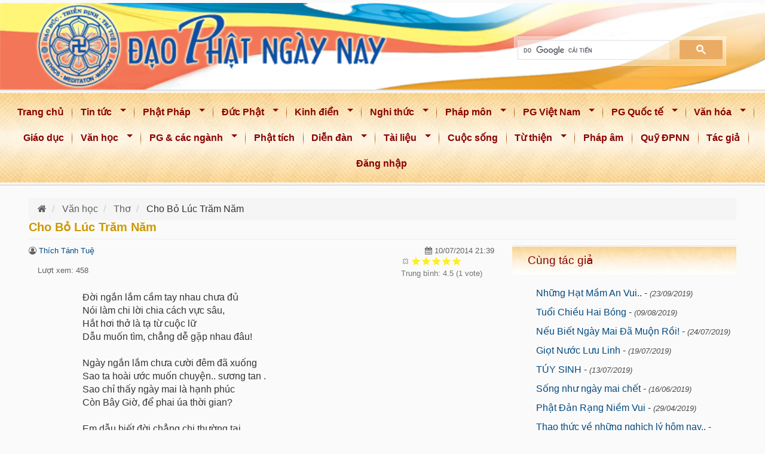

--- FILE ---
content_type: text/html; charset=utf-8
request_url: https://www.daophatngaynay.com/vn/van-hoc/tho/15380-cho-bo-luc-tram-nam.html
body_size: 15437
content:
<!DOCTYPE html>
<html lang="vi" dir="ltr" prefix="entity_soft_delete: http://drupal.org/project/entity_soft_delete/rdf# content: http://purl.org/rss/1.0/modules/content/ dc: http://purl.org/dc/terms/ foaf: http://xmlns.com/foaf/0.1/ rdfs: http://www.w3.org/2000/01/rdf-schema# sioc: http://rdfs.org/sioc/ns# sioct: http://rdfs.org/sioc/types# skos: http://www.w3.org/2004/02/skos/core# xsd: http://www.w3.org/2001/XMLSchema#">
    <head>
        <link rel="profile" href="http://www.w3.org/1999/xhtml/vocab" />
        <meta name="viewport" content="width=device-width, initial-scale = 1.0, maximum-scale=1.0, user-scalable=no" />
        <!--<meta property="article:publisher" content="https://www.facebook.com/ChuaGiacNgo" />-->
        <!--<meta property="article:author" content="https://www.facebook.com/ChuaGiacNgo" />-->
        <link rel="stylesheet" href="https://cdnjs.cloudflare.com/ajax/libs/font-awesome/4.7.0/css/font-awesome.min.css" integrity="sha512-SfTiTlX6kk+qitfevl/7LibUOeJWlt9rbyDn92a1DqWOw9vWG2MFoays0sgObmWazO5BQPiFucnnEAjpAB+/Sw==" crossorigin="anonymous" referrerpolicy="no-referrer" />
         <title>Cho Bỏ Lúc Trăm Năm | Đạo Phật Ngày Nay</title>
           <!--start print head-->
        <meta http-equiv="Content-Type" content="text/html; charset=utf-8" />
<link rel="shortcut icon" href="https://www.daophatngaynay.com/vn/sites/all/themes/cgn_final/favicon.ico" type="image/vnd.microsoft.icon" />
<meta name="author" content="Thích Tánh Tuệ" />
<meta name="robots" content="follow, index" />
<meta name="news_keywords" content="Đạo Phật Ngày Nay,Dao Phat Ngay Nay,daophatngaynay,Thích Nhật Từ,Thich Nhat Tu,thichnhattu,Phật Giáo,phat giao,Buddhism,Buddha,Buddhist,Đạo Phật,Dao Phat,Tam Bảo,Tam Bao,Kinh Sách,Kinh Sach,Kinh điển,Kinh dien,tôn giáo,ton giao,sách phật giáo,sach phat giao" />
<meta name="rights" content="Đạo Phật Ngày Nay" />
<meta name="generator" content="Đạo Phật Ngày Nay (https://www.daophatngaynay.com/vn/)" />
<link rel="image_src" href="https://www.daophatngaynay.com/vn//sites/all/themes/cgn_final/logo-Dao-Phat-Ngay-Nay.jpg" />
<link rel="canonical" href="https://www.daophatngaynay.com/vn/van-hoc/tho/15380-cho-bo-luc-tram-nam.html" />
<link rel="shortlink" href="https://www.daophatngaynay.com/vn/node/15380" />
<meta name="original-source" content="https://www.daophatngaynay.com/vn/van-hoc/tho/15380-cho-bo-luc-tram-nam.html" />
<meta http-equiv="content-language" content="vi" />
<meta name="geo.position" content="10.760852,106.6705103" />
<meta property="fb:admins" content="2463835470509413" />
<meta name="geo.placename" content="Chùa Giác Ngộ" />
<meta property="fb:app_id" content="49669615345509" />
<meta property="fb:pages" content="https://www.facebook.com/daophatngaynay.online/" />
<meta name="revisit-after" content="1 day" />
<meta property="og:site_name" content="Đạo Phật Ngày Nay" />
<meta property="og:type" content="article" />
<meta property="og:title" content="Cho Bỏ Lúc Trăm Năm" />
<meta property="og:url" content="https://www.daophatngaynay.com/vn/van-hoc/tho/15380-cho-bo-luc-tram-nam.html" />
<meta property="og:updated_time" content="2025-02-18T17:35:26+07:00" />
<meta property="og:image" content="https://www.daophatngaynay.com/vn/files/images/2014/quy3/unnamed__2__368425095.jpg" />
<meta property="og:image:url" content="https://www.daophatngaynay.com/vn/files/images/2014/quy3/unnamed__2__368425095.jpg" />
<meta property="og:image:secure_url" content="https://www.daophatngaynay.com/vn/files/images/2014/quy3/unnamed__2__368425095.jpg" />
<meta property="og:image:alt" content="Cho Bỏ Lúc Trăm Năm" />
<meta property="og:latitude" content="10.760852" />
<meta property="og:longitude" content="106.6705103" />
<meta property="og:street_address" content="92 Nguyễn Chí Thanh" />
<meta property="og:locality" content="phường 3, quận 10" />
<meta property="og:region" content="TP. Hồ Chí Minh" />
<meta property="og:country_name" content="Vietnam" />
<meta property="og:email" content="goibaidaophatngaynay@yahoo.com" />
<meta property="og:phone_number" content="84-908-153-160" />
<meta property="article:author" content="Thích Tánh Tuệ" />
<meta property="og:locale" content="vi" />
<meta property="article:publisher" content="Đạo Phật Ngày Nay" />
<meta property="article:published_time" content="2014-07-10T21:39:00+07:00" />
<meta property="article:modified_time" content="2025-02-18T17:35:26+07:00" />
            
          
        <!--end print head-->
        
       
<link type="text/css" rel="stylesheet" href="https://www.daophatngaynay.com/vn/files/css/css_SyTwEWUE74fbBtP32qgito2Bt_vsl6efEt7hWJMTbuo.css" media="all" />
<link type="text/css" rel="stylesheet" href="https://www.daophatngaynay.com/vn/files/css/css_J9Xtti42Wat4iP7JURJCxTEDWLIzR5f7vKiF2VY2UC8.css" media="all" />
<link type="text/css" rel="stylesheet" href="https://www.daophatngaynay.com/vn/files/css/css_uXZ_GMVgHKTgWRTI-F5CGX3CcdvRR3X2FF7meMIVcmE.css" media="all" />
<link type="text/css" rel="stylesheet" href="https://www.daophatngaynay.com/vn/files/css/css_50WZKH3YkCP4LoZUVMUXE98Z7MH1iZbxy4HZFFdJe1M.css" media="all" />
<link type="text/css" rel="stylesheet" href="https://www.daophatngaynay.com/vn/files/css/css_IF6SHbPMduFUqGRTrgc3bnYnc4DQxB40__qjl-xG5s4.css" media="all" />
        <!-- HTML5 element support for IE6-8 -->
        <!--[if lt IE 9]>
          <script src="//html5shiv.googlecode.com/svn/trunk/html5.js"></script>
        <![endif]-->
<script src="https://www.daophatngaynay.com/vn/sites/all/libraries/modernizr/modernizr-custom.js?t8g3w6"></script>
<script src="https://www.daophatngaynay.com/vn/files/js/js_YjpFxl1WJWsYSVNVvcJDiU4hvWM8dhJyYRXHxUYiDEs.js"></script>
<script>jQuery.migrateMute=true;jQuery.migrateTrace=false;</script>
<script src="https://www.daophatngaynay.com/vn/files/js/js_dJEeppSPkSQSFwpioEv8ZcZGV63PtX3muS2LhfXkZVk.js"></script>
<script src="https://www.daophatngaynay.com/vn/files/js/js_EXtfC2vy7ZHjv8pR72hMfOQsP1tCtz4TxSskjpYcxv8.js"></script>
<script src="https://www.daophatngaynay.com/vn/files/js/js_HDnAcwel6at52mEPqQDdpXjUz9qIs0yY40zBQ1RhPuo.js"></script>
<script src="https://www.daophatngaynay.com/vn/files/js/js_Y7MiKujiisaqn-2ej2o_lD7Yt81FLLI8unN5poXbhBI.js"></script>
<script src="https://www.daophatngaynay.com/vn/files/js/js_r-IHXcEhZ6HMQQ8cMcvaaI0KDQHOT6jUQJDfnHb_FK0.js"></script>
<script src="https://www.daophatngaynay.com/vn/files/js/js_ZA7Xjo9kI_rU0SJp_8u4VbawHwll6JEb3kByQj-gXxk.js"></script>
<script>jQuery.extend(Drupal.settings, {"basePath":"\/vn\/","pathPrefix":"","setHasJsCookie":0,"ajaxPageState":{"theme":"cgn_final","theme_token":"l_mv7iXeG-YcpvQT3QK4yZ3_VWqsBwGcCszQrrGGnoU","jquery_version":"1.12","jquery_version_token":"RJy1c6T0OBu8XeC-m9LxilfxxX4ufWFglI1LMnMNRYA","js":{"sites\/all\/libraries\/modernizr\/modernizr-custom.js":1,"sites\/all\/modules\/contrib\/jquery_update\/replace\/jquery\/1.12\/jquery.min.js":1,"0":1,"sites\/all\/modules\/contrib\/jquery_update\/replace\/jquery-migrate\/1\/jquery-migrate.min.js":1,"misc\/jquery-extend-3.4.0.js":1,"misc\/jquery-html-prefilter-3.5.0-backport.js":1,"misc\/jquery.once.js":1,"misc\/drupal.js":1,"sites\/all\/modules\/contrib\/jquery_update\/js\/jquery_browser.js":1,"sites\/all\/modules\/contrib\/jquery_update\/replace\/ui\/ui\/minified\/jquery.ui.core.min.js":1,"sites\/all\/modules\/contrib\/jquery_update\/replace\/ui\/external\/jquery.cookie.js":1,"sites\/all\/modules\/contrib\/jquery_update\/replace\/jquery.form\/4\/jquery.form.min.js":1,"sites\/all\/libraries\/chosen\/chosen.jquery.min.js":1,"misc\/form-single-submit.js":1,"misc\/ajax.js":1,"sites\/all\/modules\/contrib\/jquery_update\/js\/jquery_update.js":1,"sites\/all\/modules\/contrib\/admin_menu\/admin_devel\/admin_devel.js":1,"sites\/all\/modules\/contrib\/entityreference\/js\/entityreference.js":1,"public:\/\/languages\/vi_1Rv0n89j2xtrTcI2RfAam7WgKow7muMC8U7QMB2IO7M.js":1,"sites\/all\/libraries\/colorbox\/jquery.colorbox-min.js":1,"sites\/all\/libraries\/DOMPurify\/purify.min.js":1,"sites\/all\/modules\/contrib\/colorbox\/js\/colorbox.js":1,"sites\/all\/modules\/contrib\/colorbox\/styles\/default\/colorbox_style.js":1,"sites\/all\/modules\/contrib\/views\/js\/base.js":1,"sites\/all\/themes\/bootstrap\/js\/misc\/_progress.js":1,"sites\/all\/modules\/contrib\/views\/js\/ajax_view.js":1,"sites\/all\/libraries\/photoswipe\/dist\/photoswipe.min.js":1,"sites\/all\/libraries\/photoswipe\/dist\/photoswipe-ui-default.min.js":1,"sites\/all\/modules\/contrib\/responsive_menus\/styles\/sidr\/js\/responsive_menus_sidr.js":1,"sites\/all\/libraries\/sidr\/jquery.sidr.min.js":1,"sites\/all\/modules\/contrib\/image_lazy_loader\/lozad\/dist\/lozad.js":1,"sites\/all\/modules\/contrib\/fivestar\/js\/fivestar.ajax.js":1,"sites\/all\/modules\/contrib\/fivestar\/js\/fivestar.js":1,"sites\/all\/modules\/contrib\/extlink\/js\/extlink.js":1,"sites\/all\/modules\/custom\/load_block_on_ajax\/load_block_on_ajax.js":1,"sites\/all\/modules\/contrib\/chosen\/chosen.js":1,"sites\/all\/libraries\/superfish\/jquery.hoverIntent.minified.js":1,"sites\/all\/libraries\/superfish\/sfautomaticwidth.js":1,"sites\/all\/libraries\/superfish\/supposition.js":1,"sites\/all\/libraries\/superfish\/jquery.bgiframe.min.js":1,"sites\/all\/libraries\/superfish\/superfish.js":1,"sites\/all\/modules\/contrib\/superfish\/superfish.js":1,"sites\/all\/themes\/cgn_final\/bootstrap\/js\/bootstrap.min.js":1,"sites\/all\/themes\/cgn_final\/js\/jcomponent\/jcta.min.js":1,"sites\/all\/themes\/cgn_final\/js\/bootstrap-tabcollapse.js":1,"sites\/all\/themes\/cgn_final\/js\/jquery.dotdotdot.min.js":1,"sites\/all\/themes\/cgn_final\/js\/bootstrap_common.js":1,"sites\/all\/themes\/cgn_final\/js\/chuagiacngo.js":1,"sites\/all\/themes\/bootstrap\/js\/misc\/ajax.js":1,"sites\/all\/themes\/bootstrap\/js\/modules\/views\/js\/ajax_view.js":1,"sites\/all\/libraries\/jquery.event.move\/js\/jquery.event.move.js":1,"sites\/all\/libraries\/jquery.event.swipe\/js\/jquery.event.swipe.js":1,"sites\/all\/modules\/contrib\/colorbox_swipe\/colorbox_swipe.js":1,"sites\/all\/modules\/contrib\/photoswipe\/js\/photoswipe.jquery.js":1,"sites\/all\/modules\/contrib\/image_lazy_loader\/image_lazy_loader.js":1,"1":1,"sites\/all\/libraries\/blazy\/blazy.min.js":1,"sites\/all\/modules\/contrib\/blazy\/js\/dblazy.min.js":1,"sites\/all\/modules\/contrib\/blazy\/js\/bio.min.js":1,"sites\/all\/modules\/contrib\/blazy\/js\/bio.media.min.js":1,"sites\/all\/modules\/contrib\/blazy\/js\/blazy.load.min.js":1},"css":{"modules\/system\/system.base.css":1,"misc\/ui\/jquery.ui.core.css":1,"misc\/ui\/jquery.ui.theme.css":1,"sites\/all\/libraries\/chosen\/chosen.css":1,"sites\/all\/modules\/contrib\/chosen\/css\/chosen-drupal.css":1,"sites\/all\/modules\/contrib\/blazy\/css\/blazy.css":1,"sites\/all\/modules\/contrib\/blazy\/css\/components\/blazy.filter.css":1,"sites\/all\/modules\/contrib\/blazy\/css\/components\/blazy.ratio.css":1,"sites\/all\/modules\/contrib\/blazy\/css\/components\/blazy.loading.css":1,"sites\/all\/modules\/contrib\/calendar\/css\/calendar_multiday.css":1,"modules\/field\/theme\/field.css":1,"modules\/node\/node.css":1,"sites\/all\/modules\/contrib\/extlink\/css\/extlink.css":1,"sites\/all\/modules\/contrib\/views\/css\/views.css":1,"sites\/all\/modules\/contrib\/chosen\/ckeditor\/css\/ckeditor.css":1,"sites\/all\/modules\/contrib\/media\/modules\/media_wysiwyg\/css\/media_wysiwyg.base.css":1,"sites\/all\/libraries\/animate\/animate.min.css":1,"sites\/all\/modules\/contrib\/colorbox\/styles\/default\/colorbox_style.css":1,"sites\/all\/modules\/contrib\/ctools\/css\/ctools.css":1,"sites\/all\/modules\/contrib\/tagclouds\/tagclouds.css":1,"sites\/all\/modules\/contrib\/colorbox_swipe\/colorbox_swipe.css":1,"sites\/all\/libraries\/photoswipe\/dist\/photoswipe.css":1,"sites\/all\/libraries\/photoswipe\/dist\/default-skin\/default-skin.css":1,"sites\/all\/libraries\/sidr\/stylesheets\/jquery.sidr.light.css":1,"sites\/all\/modules\/contrib\/fivestar\/css\/fivestar.css":1,"sites\/all\/modules\/contrib\/fivestar\/widgets\/basic\/basic.css":1,"sites\/all\/modules\/custom\/load_block_on_ajax\/load_block_on_ajax.css":1,"sites\/all\/libraries\/superfish\/css\/superfish.css":1,"sites\/all\/libraries\/superfish\/style\/blue.css":1,"sites\/all\/themes\/cgn_final\/bootstrap\/css\/bootstrap.min.css":1,"sites\/all\/themes\/cgn_final\/css\/style.css":1,"sites\/all\/themes\/cgn_final\/css\/style_responsive.css":1}},"colorbox":{"opacity":"0.85","current":"{current} trong s\u1ed1 {total}","previous":"\u00ab Tr\u01b0\u1edbc","next":"Ti\u1ebfp \u00bb","close":"\u0110\u00f3ng","maxWidth":"98%","maxHeight":"98%","fixed":true,"mobiledetect":true,"mobiledevicewidth":"480px","file_public_path":"\/vn\/files","specificPagesDefaultValue":"admin*\nimagebrowser*\nimg_assist*\nimce*\nnode\/add\/*\nnode\/*\/edit\nprint\/*\nprintpdf\/*\nsystem\/ajax\nsystem\/ajax\/*"},"views":{"ajax_path":"\/vn\/views\/ajax","ajaxViews":{"views_dom_id:6d94dcee02efa4f75613d7b9113d1f71":{"view_name":"vbu_bai_viet_lien_quan","view_display_id":"block_same_author","view_args":"15380\/9168","view_path":"node\/15380","view_base_path":null,"view_dom_id":"6d94dcee02efa4f75613d7b9113d1f71","pager_element":0},"views_dom_id:d1eecf354112aa20b4d27e61e76c0a89":{"view_name":"dpnn_random_nodes","view_display_id":"block_random_nodes","view_args":"","view_path":"node\/15380","view_base_path":null,"view_dom_id":"d1eecf354112aa20b4d27e61e76c0a89","pager_element":0}}},"urlIsAjaxTrusted":{"\/vn\/views\/ajax":true,"\/vn\/system\/ajax":true,"\/vn\/van-hoc\/tho\/15380-cho-bo-luc-tram-nam.html":true},"better_exposed_filters":{"views":{"vbu_bai_viet_lien_quan":{"displays":{"block_same_author":{"filters":[]}}},"dpnn_random_nodes":{"displays":{"block_random_nodes":{"filters":[]}}}}},"photoswipe":{"options":{"showAnimationDuration":333,"hideAnimationDuration":333,"showHideOpacity":false,"bgOpacity":1,"spacing":0.12,"allowPanToNext":true,"maxSpreadZoom":2,"loop":true,"pinchToClose":true,"closeOnScroll":true,"closeOnVerticalDrag":true,"mouseUsed":false,"escKey":true,"arrowKeys":true,"history":true,"errorMsg":"\u003Cdiv class=\u0022pswp__error-msg\u0022\u003E\u003Ca href=\u0022%url%\u0022 target=\u0022_blank\u0022\u003EThe image\u003C\/a\u003E could not be loaded.\u003C\/div\u003E","preload":[1,1],"mainClass":null,"focus":true}},"responsive_menus":[{"selectors":[".main-menu_wapper"],"trigger_txt":"\u003Ci class=\u0022fa fa-bars btn-main-menu\u0022 aria-hidden=\u0022true\u0022\u003E\u003C\/i\u003E","side":"left","speed":"200","media_size":"1024","displace":"1","renaming":"1","onOpen":"sidr_open();","onClose":"sidr_open();","responsive_menus_style":"sidr"}],"superfish":{"1":{"id":"1","sf":{"delay":"1200","animation":{"opacity":"show","height":"show"},"dropShadows":false},"plugins":{"automaticwidth":true,"supposition":true,"bgiframe":true}}},"chosen":{"selector":"select:visible","minimum_single":10,"minimum_multiple":10,"minimum_width":200,"options":{"allow_single_deselect":true,"disable_search":false,"disable_search_threshold":0,"search_contains":true,"placeholder_text_multiple":"Choose some options","placeholder_text_single":"Choose an option","no_results_text":"No results match","inherit_select_classes":true}},"ajax":{"edit-vote--2":{"callback":"fivestar_ajax_submit","event":"change","url":"\/vn\/system\/ajax","submit":{"_triggering_element_name":"vote"}}},"extlink":{"extTarget":"_blank","extClass":0,"extLabel":"","extImgClass":0,"extIconPlacement":0,"extSubdomains":1,"extExclude":"","extInclude":"","extCssExclude":"","extCssExplicit":"","extAlert":0,"extAlertText":"This link will take you to an external web site.","mailtoClass":0,"mailtoLabel":" ","extUseFontAwesome":0},"load_block_on_ajax_path":"node\/15380","blazy":{"loadInvisible":false,"offset":100,"saveViewportOffsetDelay":50,"validateDelay":25,"container":""},"blazyIo":{"enabled":false,"disconnect":false,"rootMargin":"0px","threshold":[0]},"password":{"strengthTitle":"Password compliance:"},"type":"setting","bootstrap":{"anchorsFix":"0","anchorsSmoothScrolling":"0","formHasError":1,"popoverEnabled":1,"popoverOptions":{"animation":1,"html":1,"placement":"right","selector":"","trigger":"click hover focus","triggerAutoclose":1,"title":"","content":"","delay":0,"container":"body"},"tooltipEnabled":1,"tooltipOptions":{"animation":1,"html":0,"placement":"auto left","selector":"","trigger":"hover focus","delay":0,"container":"body"}}});</script>
        <script>
  var isPC = 1;      
  var isTablet = 0;      
  var isMobile = 0;              </script>

                        <script type="text/javascript">
                            var gaJsHost = (("https:" == document.location.protocol) ? "https://ssl." : "http://www.");
                            document.write(unescape("%3Cscript src='" + gaJsHost + "google-analytics.com/ga.js' type='text/javascript'%3E%3C/script%3E"));
                        </script>
                        <script type="text/javascript">
                            try {
                                var pageTracker = _gat._getTracker("UA-10555641-1");
                                pageTracker._trackPageview();
                            } catch (err) {
                            }
                        </script>
        <!-- END Global site tag (gtag.js) - Google Analytics -->



    </head>
    <body  class="html not-front not-logged-in one-sidebar sidebar-second page-node page-node- page-node-15380 node-type-article i18n-vi body-bg-srcoll"  >
        <div id="fb-root"></div>
        <script  async defer crossorigin="anonymous"  src="https://connect.facebook.net/vi_VN/sdk.js#xfbml=1&version=v22.0&appId=496696153455098"></script>
        <div id="skip-link">
            <a href="#main-content" class="element-invisible element-focusable">Nhảy đến nội dung</a>
        </div>
<div id="toTop"><i class="fa fa-angle-up"></i></div>
<div id="header-top">
    <div class="section  is-pc ">
        <!--PC Header-->

<div class="container logo-container">
    <div class="searchWrapper d-flex align-content-end  ">
        <div class="col  logo-sologan-wrapper">

        </div>
        <div class="col  vertical-align search-wrapper">
            
<div id="search" class=" pull-right">
    <script>
    (function () {
        var cx = '017735929558916739536:2zshr7cltug';
        var gcse = document.createElement('script');
        gcse.type = 'text/javascript';
        gcse.async = true;
        gcse.src = 'https://cse.google.com/cse.js?cx=' + cx;
        var s = document.getElementsByTagName('script')[0];
        s.parentNode.insertBefore(gcse, s);
    })();
</script>

<div id="box_search" class="search-gse">
    <div class="search1">
        <div id='cse'  >
            <gcse:search></gcse:search>
        </div>
    </div>
</div>
<div class="google-results">
    <gcse:searchresults></gcse:searchresults>
</div>
<style>
    .search-gse{
        display: block;
        margin-top: 15px;
        /*margin-right: 15px;*/
    }
    .search-gse .search1{
        float: right;
        max-width: 400px;
        min-width: 350px;
    }
    .search-gse .gsc-input {
        max-width: 100%;
        padding: 5px;
    }
    .cse .gsc-control-cse, .gsc-control-cse {
        padding: 0;
        width: auto;
    }
    .gsc-clear-button{
        display: none;
    }
    input.gsc-search-button {
        border-color: #EAAC64;
        background-color: #EAAC64;
        padding: 6px;
        height: auto;
        color: #fff;
    }
    table.gsc-search-box td.gsc-input {
        padding-right: 14px;
    }

    .gsc-control-cse {
        border-color:  #ffffff61;
        background-color:  #ffffff61;
        padding-right: 5px;
        margin-right: -5px;
    }
    .gsc-input-box {
        border: 1px solid #dfe1e5;
        background: #ffffff5e;
    }
    input.gsc-input{
        /*background: #ffffff5e!important;*/
        /*background-size: contain!important;*/


        background: url(https://www.google.com/cse/static/images/1x/vi/branding.png) left center no-repeat  #ffffff26!important;

    }

</style>
</div>


        </div>
    </div>
</div>


<!--PC Header-->    </div>
</div>
<h1 class="hidden">Đạo Phật Ngày Nay</h1>
    <section class="mainMenuWrapper">
        

              <div class="region region-main-menu">
    <div id="block-superfish-1" class=" cgn-menu-wrapper block block-superfish clearfix">
    <div class="nav_2 main-menu_wapper" >    
        <div class="main-menu-wrapper ">
            <!--Hide fixed menu -->
            <div class="main-menu ">
                <ul  id="superfish-1" class="menu sf-menu sf-main-menu sf-horizontal sf-style-blue sf-total-items-22 sf-parent-items-14 sf-single-items-8"><li id="menu-247-1" class="first odd sf-item-1 sf-depth-1 sf-no-children"><a href="/vn/" class="sf-depth-1">Trang chủ</a></li><li id="menu-4271-1" class="middle even sf-item-2 sf-depth-1 sf-total-children-3 sf-parent-children-0 sf-single-children-3 menuparent"><a href="/vn/tin-tuc/index.1.html" class="sf-depth-1 menuparent">Tin tức</a><ul><li id="menu-4272-1" class="first odd sf-item-1 sf-depth-2 sf-no-children"><a href="/vn/tin-tuc/trong-nuoc/index.1.html" class="sf-depth-2">Trong nước</a></li><li id="menu-4273-1" class="middle even sf-item-2 sf-depth-2 sf-no-children"><a href="/vn/tin-tuc/quoc-te/index.1.html" class="sf-depth-2">Quốc tế</a></li><li id="menu-4274-1" class="last odd sf-item-3 sf-depth-2 sf-no-children"><a href="/vn/tin-tuc/thong-bao/index.1.html" class="sf-depth-2">Thông báo</a></li></ul></li><li id="menu-4275-1" class="middle odd sf-item-3 sf-depth-1 sf-total-children-2 sf-parent-children-2 sf-single-children-0 menuparent"><a href="/vn/phat-phap/index.1.html" class="sf-depth-1 menuparent">Phật Pháp</a><ul><li id="menu-4276-1" class="first odd sf-item-1 sf-depth-2 sf-total-children-11 sf-parent-children-0 sf-single-children-11 menuparent"><a href="/vn/phat-phap/buoc-dau-hoc-phat/index.1.html" class="sf-depth-2 menuparent">Bước đầu học Phật</a><ul><li id="menu-4277-1" class="first odd sf-item-1 sf-depth-3 sf-no-children"><a href="/vn/phat-phap/buoc-dau-hoc-phat/thai-do-hoc-phat/index.1.html" class="sf-depth-3">Thái độ học Phật</a></li><li id="menu-4278-1" class="middle even sf-item-2 sf-depth-3 sf-no-children"><a href="/vn/phat-phap/buoc-dau-hoc-phat/duc-phat-ngai-la-ai/index.1.html" class="sf-depth-3">Đức Phật: Ngài là ai ?</a></li><li id="menu-4279-1" class="middle odd sf-item-3 sf-depth-3 sf-no-children"><a href="/vn/phat-phap/buoc-dau-hoc-phat/dao-phat-la-gi/index.1.html" class="sf-depth-3">Đạo Phật là gì ?</a></li><li id="menu-4280-1" class="middle even sf-item-4 sf-depth-3 sf-no-children"><a href="/vn/phat-phap/buoc-dau-hoc-phat/dac-diem-dao-phat/index.1.html" class="sf-depth-3">Đặc điểm đạo Phật</a></li><li id="menu-4281-1" class="middle odd sf-item-5 sf-depth-3 sf-no-children"><a href="/vn/phat-phap/buoc-dau-hoc-phat/quy-y-tam-bao/index.1.html" class="sf-depth-3">Quy y Tam Bảo</a></li><li id="menu-4282-1" class="middle even sf-item-6 sf-depth-3 sf-no-children"><a href="/vn/phat-phap/buoc-dau-hoc-phat/nen-tang-hoc-phat/index.1.html" class="sf-depth-3">Nền tảng học Phật</a></li><li id="menu-4283-1" class="middle odd sf-item-7 sf-depth-3 sf-no-children"><a href="/vn/phat-phap/buoc-dau-hoc-phat/nen-tang-gioi/index.1.html" class="sf-depth-3">Nền tảng Giới</a></li><li id="menu-4284-1" class="middle even sf-item-8 sf-depth-3 sf-no-children"><a href="/vn/phat-phap/buoc-dau-hoc-phat/duc-tin-cau-nguyen/index.1.html" class="sf-depth-3">Đức tin &amp; Cầu nguyên</a></li><li id="menu-4285-1" class="middle odd sf-item-9 sf-depth-3 sf-no-children"><a href="/vn/phat-phap/buoc-dau-hoc-phat/hanh-tri-can-ban-cua-phat-tu/index.1.html" class="sf-depth-3">Hành trì căn bản của Phật tử</a></li><li id="menu-4286-1" class="middle even sf-item-10 sf-depth-3 sf-no-children"><a href="/vn/phat-phap/buoc-dau-hoc-phat/phat-phap-van-dap/index.1.html" class="sf-depth-3">Phật pháp vấn đáp</a></li><li id="menu-4287-1" class="last odd sf-item-11 sf-depth-3 sf-no-children"><a href="/vn/phat-phap/buoc-dau-hoc-phat/den-voi-dao-phat/index.1.html" class="sf-depth-3">Đến với đạo Phật</a></li></ul></li><li id="menu-4288-1" class="last even sf-item-2 sf-depth-2 sf-total-children-13 sf-parent-children-0 sf-single-children-13 menuparent"><a href="/vn/phat-phap/giao-phap/index.1.html" class="sf-depth-2 menuparent">Giáo Pháp</a><ul><li id="menu-4289-1" class="first odd sf-item-1 sf-depth-3 sf-no-children"><a href="/vn/phat-phap/giao-phap/bon-chan-ly/index.1.html" class="sf-depth-3">Bốn chân lý</a></li><li id="menu-4290-1" class="middle even sf-item-2 sf-depth-3 sf-no-children"><a href="/vn/phat-phap/giao-phap/duyen-khoi/index.1.html" class="sf-depth-3">Duyên khởi</a></li><li id="menu-4291-1" class="middle odd sf-item-3 sf-depth-3 sf-no-children"><a href="/vn/phat-phap/giao-phap/vo-thuong-kho-vo-nga/index.1.html" class="sf-depth-3">Vô thường - Khổ - Vô Ngã</a></li><li id="menu-4292-1" class="middle even sf-item-4 sf-depth-3 sf-no-children"><a href="/vn/phat-phap/giao-phap/nhan-qua-nghiep-bao-luan-hoi/index.1.html" class="sf-depth-3">Nhân quả - Nghiệp báo - Luân hồi</a></li><li id="menu-4293-1" class="middle odd sf-item-5 sf-depth-3 sf-no-children"><a href="/vn/phat-phap/giao-phap/giac-ngo-giai-thoat/index.1.html" class="sf-depth-3">Giác ngộ - Giải thoát</a></li><li id="menu-4294-1" class="middle even sf-item-6 sf-depth-3 sf-no-children"><a href="/vn/phat-phap/giao-phap/niet-ban/index.1.html" class="sf-depth-3">Niết bàn</a></li><li id="menu-4295-1" class="middle odd sf-item-7 sf-depth-3 sf-no-children"><a href="/vn/phat-phap/giao-phap/bi-tri-dung/index.1.html" class="sf-depth-3">Bi - Trí - Dũng</a></li><li id="menu-4296-1" class="middle even sf-item-8 sf-depth-3 sf-no-children"><a href="/vn/phat-phap/giao-phap/phuoc-duc-cong-duc/index.1.html" class="sf-depth-3">Phước đức - Công đức</a></li><li id="menu-4297-1" class="middle odd sf-item-9 sf-depth-3 sf-no-children"><a href="/vn/phat-phap/giao-phap/quan-tuong/index.1.html" class="sf-depth-3">Quán tưởng</a></li><li id="menu-4298-1" class="middle even sf-item-10 sf-depth-3 sf-no-children"><a href="/vn/phat-phap/giao-phap/nhan-cach-xa-hoi/index.1.html" class="sf-depth-3">Nhân cách &amp; Xã hội</a></li><li id="menu-4299-1" class="middle odd sf-item-11 sf-depth-3 sf-no-children"><a href="/vn/phat-phap/giao-phap/nghe-phap-thuc-hanh-phap/index.1.html" class="sf-depth-3">Nghe Pháp &amp; thực hành Pháp</a></li><li id="menu-4300-1" class="middle even sf-item-12 sf-depth-3 sf-no-children"><a href="/vn/phat-phap/giao-phap/tam-tanh/index.1.html" class="sf-depth-3">Tâm tánh</a></li><li id="menu-4301-1" class="last odd sf-item-13 sf-depth-3 sf-no-children"><a href="/vn/phat-phap/giao-phap/bo-tat-dao/index.1.html" class="sf-depth-3">Bồ tát đạo</a></li></ul></li></ul></li><li id="menu-4302-1" class="middle even sf-item-4 sf-depth-1 sf-total-children-4 sf-parent-children-0 sf-single-children-4 menuparent"><a href="/vn/duc-phat/index.1.html" class="sf-depth-1 menuparent">Đức Phật</a><ul><li id="menu-4303-1" class="first odd sf-item-1 sf-depth-2 sf-no-children"><a href="/vn/duc-phat/phat-dan/index.1.html" class="sf-depth-2">Phật đản</a></li><li id="menu-4304-1" class="middle even sf-item-2 sf-depth-2 sf-no-children"><a href="/vn/duc-phat/phat-thanh-dao/index.1.html" class="sf-depth-2">Phật thành đạo</a></li><li id="menu-4305-1" class="middle odd sf-item-3 sf-depth-2 sf-no-children"><a href="/vn/duc-phat/nhan-cach-duc-phat/index.1.html" class="sf-depth-2">Nhân cách đức Phật</a></li><li id="menu-4306-1" class="last even sf-item-4 sf-depth-2 sf-no-children"><a href="/vn/duc-phat/thap-dai-de-tu-cua-duc-phat/index.1.html" class="sf-depth-2">Thập đại đệ tử của đức Phật</a></li></ul></li><li id="menu-4307-1" class="middle odd sf-item-5 sf-depth-1 sf-total-children-6 sf-parent-children-0 sf-single-children-6 menuparent"><a href="/vn/kinh-dien/index.1.html" class="sf-depth-1 menuparent">Kinh điển</a><ul><li id="menu-4308-1" class="first odd sf-item-1 sf-depth-2 sf-no-children"><a href="/vn/kinh-dien/kinh-dien-dai-thua/index.1.html" class="sf-depth-2">Kinh điển Đại Thừa</a></li><li id="menu-4309-1" class="middle even sf-item-2 sf-depth-2 sf-no-children"><a href="/vn/kinh-dien/kinh-dien-pali/index.1.html" class="sf-depth-2">Kinh điển Pali</a></li><li id="menu-4310-1" class="middle odd sf-item-3 sf-depth-2 sf-no-children"><a href="/vn/kinh-dien/luat-tang/index.1.html" class="sf-depth-2">Luật Tạng</a></li><li id="menu-4311-1" class="middle even sf-item-4 sf-depth-2 sf-no-children"><a href="/vn/kinh-dien/luan-tang/index.1.html" class="sf-depth-2">Luận Tạng</a></li><li id="menu-4312-1" class="middle odd sf-item-5 sf-depth-2 sf-no-children"><a href="/vn/kinh-dien/sam-nguyen/index.1.html" class="sf-depth-2">Sám nguyện</a></li><li id="menu-4313-1" class="last even sf-item-6 sf-depth-2 sf-no-children"><a href="/vn/kinh-dien/van-hoc-kinh-dien/index.1.html" class="sf-depth-2">Văn học kinh điển</a></li></ul></li><li id="menu-4314-1" class="middle even sf-item-6 sf-depth-1 sf-total-children-2 sf-parent-children-0 sf-single-children-2 menuparent"><a href="/vn/nghi-thuc/index.1.html" class="sf-depth-1 menuparent">Nghi thức</a><ul><li id="menu-4315-1" class="first odd sf-item-1 sf-depth-2 sf-no-children"><a href="/vn/nghi-thuc/y-nghia-nghi-thuc/index.1.html" class="sf-depth-2">Ý nghĩa nghi thức</a></li><li id="menu-4316-1" class="last even sf-item-2 sf-depth-2 sf-no-children"><a href="/vn/nghi-thuc/viet-hoa-nghi-thuc/index.1.html" class="sf-depth-2">Việt hóa nghi thức</a></li></ul></li><li id="menu-4317-1" class="middle odd sf-item-7 sf-depth-1 sf-total-children-3 sf-parent-children-2 sf-single-children-1 menuparent"><a href="/vn/phap-mon/index.1.html" class="sf-depth-1 menuparent">Pháp môn</a><ul><li id="menu-4318-1" class="first odd sf-item-1 sf-depth-2 sf-total-children-4 sf-parent-children-0 sf-single-children-4 menuparent"><a href="/vn/phap-mon/thien-dinh/index.1.html" class="sf-depth-2 menuparent">Thiền định</a><ul><li id="menu-4319-1" class="first odd sf-item-1 sf-depth-3 sf-no-children"><a href="/vn/phap-mon/thien-dinh/gioi-thieu-thien/index.1.html" class="sf-depth-3">Giới thiệu thiền</a></li><li id="menu-4320-1" class="middle even sf-item-2 sf-depth-3 sf-no-children"><a href="/vn/phap-mon/thien-dinh/thien-nguyen-thuy/index.1.html" class="sf-depth-3">Thiền nguyên thủy</a></li><li id="menu-4321-1" class="middle odd sf-item-3 sf-depth-3 sf-no-children"><a href="/vn/phap-mon/thien-dinh/thien-to-su/index.1.html" class="sf-depth-3">Thiền tổ sư</a></li><li id="menu-4322-1" class="last even sf-item-4 sf-depth-3 sf-no-children"><a href="/vn/phap-mon/thien-dinh/thien-nguyen-thuy-va-thien-dai-thua/index.1.html" class="sf-depth-3">Thiền nguyên thủy và Thiền đại thừa</a></li></ul></li><li id="menu-4323-1" class="middle even sf-item-2 sf-depth-2 sf-total-children-2 sf-parent-children-0 sf-single-children-2 menuparent"><a href="/vn/phap-mon/tinh-do/index.1.html" class="sf-depth-2 menuparent">Tịnh Độ</a><ul><li id="menu-4324-1" class="first odd sf-item-1 sf-depth-3 sf-no-children"><a href="/vn/phap-mon/tinh-do/tinh-do-phap-mon-niem-phat/index.1.html" class="sf-depth-3">Tịnh Độ &amp; pháp môn niệm Phật</a></li><li id="menu-4325-1" class="last even sf-item-2 sf-depth-3 sf-no-children"><a href="/vn/phap-mon/tinh-do/thien-va-tinh-do/index.1.html" class="sf-depth-3">Thiền và tịnh độ</a></li></ul></li><li id="menu-4326-1" class="last odd sf-item-3 sf-depth-2 sf-no-children"><a href="/vn/phap-mon/mat-tong/index.1.html" class="sf-depth-2">Mật tông</a></li></ul></li><li id="menu-4327-1" class="middle even sf-item-8 sf-depth-1 sf-total-children-5 sf-parent-children-0 sf-single-children-5 menuparent"><a href="/vn/pg-viet-nam/index.1.html" class="sf-depth-1 menuparent">PG Việt Nam</a><ul><li id="menu-4328-1" class="first odd sf-item-1 sf-depth-2 sf-no-children"><a href="/vn/pg-viet-nam/lich-su/index.1.html" class="sf-depth-2">Lịch sử</a></li><li id="menu-4329-1" class="middle even sf-item-2 sf-depth-2 sf-no-children"><a href="/vn/pg-viet-nam/con-nguoi/index.1.html" class="sf-depth-2">Con người</a></li><li id="menu-4330-1" class="middle odd sf-item-3 sf-depth-2 sf-no-children"><a href="/vn/pg-viet-nam/danh-lam/index.1.html" class="sf-depth-2">Danh lam</a></li><li id="menu-4331-1" class="middle even sf-item-4 sf-depth-2 sf-no-children"><a href="/vn/pg-viet-nam/van-hoc/index.1.html" class="sf-depth-2">Văn học</a></li><li id="menu-4332-1" class="last odd sf-item-5 sf-depth-2 sf-no-children"><a href="/vn/pg-viet-nam/su-kien-van-de/index.1.html" class="sf-depth-2">Sự kiện &amp; Vấn đề</a></li></ul></li><li id="menu-4333-1" class="middle odd sf-item-9 sf-depth-1 sf-total-children-3 sf-parent-children-0 sf-single-children-3 menuparent"><a href="/vn/pg-quoc-te/index.1.html" class="sf-depth-1 menuparent">PG Quốc tế</a><ul><li id="menu-4334-1" class="first odd sf-item-1 sf-depth-2 sf-no-children"><a href="/vn/pg-quoc-te/dat-nuoc/index.1.html" class="sf-depth-2">Đất nước</a></li><li id="menu-4335-1" class="middle even sf-item-2 sf-depth-2 sf-no-children"><a href="/vn/pg-quoc-te/con-nguoi/index.1.html" class="sf-depth-2">Con người</a></li><li id="menu-4336-1" class="last odd sf-item-3 sf-depth-2 sf-no-children"><a href="/vn/pg-quoc-te/su-kien-van-de/index.1.html" class="sf-depth-2">Sự kiện &amp; Vấn đề</a></li></ul></li><li id="menu-4337-1" class="middle even sf-item-10 sf-depth-1 sf-total-children-4 sf-parent-children-0 sf-single-children-4 menuparent"><a href="/vn/van-hoa/index.1.html" class="sf-depth-1 menuparent">Văn hóa</a><ul><li id="menu-4338-1" class="first odd sf-item-1 sf-depth-2 sf-no-children"><a href="/vn/van-hoa/an-chay/index.1.html" class="sf-depth-2">Ăn chay</a></li><li id="menu-4339-1" class="middle even sf-item-2 sf-depth-2 sf-no-children"><a href="/vn/van-hoa/xuan/index.1.html" class="sf-depth-2">Xuân</a></li><li id="menu-4340-1" class="middle odd sf-item-3 sf-depth-2 sf-no-children"><a href="/vn/van-hoa/vu-lan-bon/index.1.html" class="sf-depth-2">Vu Lan bồn</a></li><li id="menu-4341-1" class="last even sf-item-4 sf-depth-2 sf-no-children"><a href="/vn/van-hoa/truyen-thong-tap-tuc/index.1.html" class="sf-depth-2">Truyền thống tập tục</a></li></ul></li><li id="menu-4342-1" class="middle odd sf-item-11 sf-depth-1 sf-no-children"><a href="/vn/giao-duc/index.1.html" class="sf-depth-1">Giáo dục</a></li><li id="menu-4343-1" class="middle even sf-item-12 sf-depth-1 sf-total-children-4 sf-parent-children-0 sf-single-children-4 menuparent"><a href="/vn/van-hoc/index.1.html" class="sf-depth-1 menuparent">Văn học</a><ul><li id="menu-4344-1" class="first odd sf-item-1 sf-depth-2 sf-no-children"><a href="/vn/van-hoc/van-hoc-phat-giao-viet-nam/index.1.html" class="sf-depth-2">Văn học Phật giáo Việt Nam</a></li><li id="menu-4345-1" class="middle even sf-item-2 sf-depth-2 sf-no-children"><a href="/vn/van-hoc/truyen/index.1.html" class="sf-depth-2">Truyện</a></li><li id="menu-4346-1" class="middle odd sf-item-3 sf-depth-2 sf-no-children"><a href="/vn/van-hoc/tuy-but/index.1.html" class="sf-depth-2">Tuỳ bút</a></li><li id="menu-4347-1" class="last even sf-item-4 sf-depth-2 sf-no-children"><a href="/vn/van-hoc/tho/index.1.html" class="sf-depth-2">Thơ</a></li></ul></li><li id="menu-4348-1" class="middle odd sf-item-13 sf-depth-1 sf-total-children-6 sf-parent-children-2 sf-single-children-4 menuparent"><a href="/vn/pg-cac-nganh/index.1.html" class="sf-depth-1 menuparent">PG &amp; các ngành</a><ul><li id="menu-4349-1" class="first odd sf-item-1 sf-depth-2 sf-no-children"><a href="/vn/pg-cac-nganh/pg-sinh-thai/index.1.html" class="sf-depth-2">PG &amp; Sinh thái</a></li><li id="menu-4350-1" class="middle even sf-item-2 sf-depth-2 sf-total-children-4 sf-parent-children-0 sf-single-children-4 menuparent"><a href="/vn/pg-cac-nganh/triet-hoc/index.1.html" class="sf-depth-2 menuparent">Triết học</a><ul><li id="menu-4351-1" class="first odd sf-item-1 sf-depth-3 sf-no-children"><a href="/vn/pg-cac-nganh/triet-hoc/khai-quat/index.1.html" class="sf-depth-3">Khái quát</a></li><li id="menu-4352-1" class="middle even sf-item-2 sf-depth-3 sf-no-children"><a href="/vn/pg-cac-nganh/triet-hoc/lich-su-bo-phai/index.1.html" class="sf-depth-3">Lịch sử &amp; Bộ phái</a></li><li id="menu-4353-1" class="middle odd sf-item-3 sf-depth-3 sf-no-children"><a href="/vn/pg-cac-nganh/triet-hoc/phat-giao-nguyen-thuy/index.1.html" class="sf-depth-3">Phật giáo nguyên thuỷ</a></li><li id="menu-4354-1" class="last even sf-item-4 sf-depth-3 sf-no-children"><a href="/vn/pg-cac-nganh/triet-hoc/phat-giao-phat-trien/index.1.html" class="sf-depth-3">Phật giáo phát triển</a></li></ul></li><li id="menu-4355-1" class="middle odd sf-item-3 sf-depth-2 sf-no-children"><a href="/vn/pg-cac-nganh/pg-kinh-te/index.1.html" class="sf-depth-2">PG &amp; Kinh tế</a></li><li id="menu-4356-1" class="middle even sf-item-4 sf-depth-2 sf-no-children"><a href="/vn/pg-cac-nganh/dao-duc-tam-ly-hoc/index.1.html" class="sf-depth-2">Đạo đức-Tâm lý học</a></li><li id="menu-4357-1" class="middle odd sf-item-5 sf-depth-2 sf-no-children"><a href="/vn/pg-cac-nganh/pg-khoa-hoc/index.1.html" class="sf-depth-2">PG &amp; Khoa học</a></li><li id="menu-4358-1" class="last even sf-item-6 sf-depth-2 sf-total-children-2 sf-parent-children-0 sf-single-children-2 menuparent"><a href="/vn/pg-cac-nganh/xa-hoi-hoc/index.1.html" class="sf-depth-2 menuparent">Xã hội học</a><ul><li id="menu-4359-1" class="first odd sf-item-1 sf-depth-3 sf-no-children"><a href="/vn/pg-cac-nganh/xa-hoi-hoc/phat-giao-thoi-dai/index.1.html" class="sf-depth-3">Phật giáo &amp; Thời đại</a></li><li id="menu-4360-1" class="last even sf-item-2 sf-depth-3 sf-no-children"><a href="/vn/pg-cac-nganh/xa-hoi-hoc/con-nguoi-xa-hoi/index.1.html" class="sf-depth-3">Con người &amp; Xã hội</a></li></ul></li></ul></li><li id="menu-4361-1" class="middle even sf-item-14 sf-depth-1 sf-no-children"><a href="/vn/phat-tich/index.1.html" class="sf-depth-1">Phật tích</a></li><li id="menu-4362-1" class="middle odd sf-item-15 sf-depth-1 sf-total-children-2 sf-parent-children-0 sf-single-children-2 menuparent"><a href="/vn/dien-dan/index.1.html" class="sf-depth-1 menuparent">Diễn đàn</a><ul><li id="menu-4363-1" class="first odd sf-item-1 sf-depth-2 sf-no-children"><a href="/vn/dien-dan/tam-tinh-doc-gia/index.1.html" class="sf-depth-2">Tâm tình đọc giả</a></li><li id="menu-4364-1" class="last even sf-item-2 sf-depth-2 sf-no-children"><a href="/vn/dien-dan/doi-thoai/index.1.html" class="sf-depth-2">Đối thoại</a></li></ul></li><li id="menu-4365-1" class="middle even sf-item-16 sf-depth-1 sf-total-children-3 sf-parent-children-0 sf-single-children-3 menuparent"><a href="/vn/tai-lieu/index.1.html" class="sf-depth-1 menuparent">Tài liệu</a><ul><li id="menu-4366-1" class="first odd sf-item-1 sf-depth-2 sf-no-children"><a href="/vn/tai-lieu/diem-sach/index.1.html" class="sf-depth-2">Điểm sách</a></li><li id="menu-4367-1" class="middle even sf-item-2 sf-depth-2 sf-no-children"><a href="/vn/tai-lieu/thu-muc-sach/index.1.html" class="sf-depth-2">Thư mục sách</a></li><li id="menu-4368-1" class="last odd sf-item-3 sf-depth-2 sf-no-children"><a href="/vn/tai-lieu/tu-dien-tham-khao/index.1.html" class="sf-depth-2">Từ điển - Tham khảo</a></li></ul></li><li id="menu-4369-1" class="middle odd sf-item-17 sf-depth-1 sf-no-children"><a href="/vn/cuoc-song/index.1.html" class="sf-depth-1">Cuộc sống</a></li><li id="menu-4370-1" class="middle even sf-item-18 sf-depth-1 sf-total-children-2 sf-parent-children-0 sf-single-children-2 menuparent"><a href="/vn/tu-thien/index.1.html" class="sf-depth-1 menuparent">Từ thiện</a><ul><li id="menu-4371-1" class="first odd sf-item-1 sf-depth-2 sf-no-children"><a href="/vn/tu-thien/thu-ngo-thong-bao/index.1.html" class="sf-depth-2">Thư ngỏ - Thông báo</a></li><li id="menu-4372-1" class="last even sf-item-2 sf-depth-2 sf-no-children"><a href="/vn/tu-thien/phong-su-tu-cac-chuyen-di/index.1.html" class="sf-depth-2">Phóng sự từ các chuyến đi</a></li></ul></li><li id="menu-4385-1" class="middle odd sf-item-19 sf-depth-1 sf-no-children"><a href="https://www.chuagiacngo.com" target="_blank" class="sf-depth-1">Pháp âm</a></li><li id="menu-4386-1" class="middle even sf-item-20 sf-depth-1 sf-no-children"><a href="https://quydaophatngaynay.org/" target="_blank" class="sf-depth-1">Quỹ ĐPNN</a></li><li id="menu-4522-1" class="middle odd sf-item-21 sf-depth-1 sf-no-children"><a href="/vn/danh-sach-tac-gia" class="sf-depth-1">Tác giả</a></li><li id="menu-4384-1" class="last even sf-item-22 sf-depth-1 sf-no-children"><a href="/vn/user/login?current=node/15380" class="sf-depth-1">Đăng nhập</a></li></ul>            </div>
        </div>
    </div>
</div>

  </div>

      
    </section>

<div class = "main-container   container-fluid">
            <div class="  ">
        <section class="page-content" >
            <div class="breadcrumb-wrapper   mb-3  ">
                <ol class="breadcrumb" vocab="http://schema.org/" typeof="BreadcrumbList" >  <li class='breadcrumb-item' property="itemListElement" typeof="ListItem">
    <a property="item" typeof="WebPage" title="Đạo Phật Ngày Nay"
        href="https://www.daophatngaynay.com/vn/"> <i class="fa fa-home" aria-hidden="true" ></i> 
      <span class='hidden' property="name">Đạo Phật Ngày Nay</span>
      </a>
    <meta property="position" content="1">
  </li>                <li class='breadcrumb-item' property="itemListElement" typeof="ListItem">
    <a property="item" typeof="WebPage"
        href="https://www.daophatngaynay.com/vn/van-hoc/index.1.html">
      <span property="name">Văn học</span>
      </a>
    <meta property="position" content="2">
  </li>                <li class='breadcrumb-item' property="itemListElement" typeof="ListItem">
    <a property="item" typeof="WebPage"
        href="https://www.daophatngaynay.com/vn/van-hoc/tho/index.1.html">
      <span property="name">Thơ</span>
      </a>
    <meta property="position" content="3">
  </li>                <li class='breadcrumb-last-item'>
      <span property="name">Cho Bỏ Lúc Trăm Năm</span>
  </li>              </ol>            </div>
            <a id="main-content"></a>
                                        <h1 class="page-header" itemprop="name">Cho Bỏ Lúc Trăm Năm</h1>
                        

                            <!--secondary menu-->
                                <!--secondary menu-->
                                                <div class=" row row-eq-height">
                <!--Content-->
                <div class="col-md-8 ">
                      <div class="region region-content">
    <section id="block-system-main" class="  block block-system clearfix">

                <div class="block-content">
        
    <header class="node-header">
                        <span property="dc:title" content="Cho Bỏ Lúc Trăm Năm" class="rdf-meta element-hidden"></span><span property="sioc:num_replies" content="1" datatype="xsd:integer" class="rdf-meta element-hidden"></span>        <div class="submited-info ">
            <div class="submitted-wrapper ">
                <div class="submit-line-1 d-flex justify-content-between  ">
                    <span class="submitted">
                        <div class="writerWrapper d-inline-block">

    <span class="writerContent">
                    <div class="field field-name-field-aritcle-author field-type-taxonomy-term-reference field-label-inline clearfix">
                <i class="fa fa-user-circle-o" aria-hidden="true"></i>
                                    <a href="/vn/author/thich-tanh-tue" typeof="skos:Concept" property="rdfs:label skos:prefLabel" datatype="">Thích Tánh Tuệ</a>                            </div>
            </span>
</div>

                    </span>
                    <span class="submitted">
                        <span property="dc:date dc:created" content="2014-07-10T21:39:00+07:00" datatype="xsd:dateTime" rel="sioc:has_creator"><span class="postedDate" ><i class="fa fa-calendar" aria-hidden="true"></i> 10/07/2014 21:39 </span></span>                    </span>
                </div>
                <div class="submit-line-2 d-flex justify-content-between align-items-center">
                    <span class="viewCount">
                        Lượt xem: 458                    </span>
                    <span class="article-facebook"><div class="fb-like-wrapper">
    <div class="fb-like" data-href="/vn/van-hoc/tho/15380-cho-bo-luc-tram-nam.html" data-layout="button_count" data-action="like" data-show-faces="false" data-share="true"></div>
</div>                    </span>
                    <span class="article-rate"> 
                              <form class="fivestar-widget" action="/vn/van-hoc/tho/15380-cho-bo-luc-tram-nam.html" method="post" id="fivestar-custom-widget" accept-charset="UTF-8"><div><div  class="clearfix fivestar-average-text fivestar-average-stars fivestar-form-item fivestar-basic"><div class="form-item form-item-vote form-type-fivestar form-group"><div class="form-item form-item-vote form-type-select form-group"><select class="form-control form-select" id="edit-vote--2" name="vote"><option value="-">Chọn xếp hạng</option><option value="20">Give Cho Bỏ Lúc Trăm Năm 1/5</option><option value="40">Give Cho Bỏ Lúc Trăm Năm 2/5</option><option value="60">Give Cho Bỏ Lúc Trăm Năm 3/5</option><option value="80">Give Cho Bỏ Lúc Trăm Năm 4/5</option><option value="100" selected="selected">Give Cho Bỏ Lúc Trăm Năm 5/5</option><option value="0">Hủy xếp hạng</option></select><div class="help-block"><div class="fivestar-summary fivestar-summary-average-count"><span class="average-rating">Trung bình: <span>4.5</span></span> <span class="total-votes">(<span>1</span> vote)</span></div></div></div></div></div><button class="fivestar-submit btn btn-default form-submit" type="submit" id="edit-fivestar-submit" name="op" value="Tỷ lệ">Tỷ lệ</button>
<input type="hidden" name="form_build_id" value="form-S0C_n248hqH5YlHBzpNySIvUgQXIVGKHmdoOCYP3MBo" />
<input type="hidden" name="form_id" value="fivestar_custom_widget" />
</div></form>  
<script type="application/ld+json">
{}</script>                    </span>
                </div>

            </div>
        </div>
    </header>
<div class="node-content">
    <div class="AbstractWrapper d-flex align-items-center justify-content-start">
        </div>    <div class="nodeInnerContent">
        <div class="bodyValue">
                  <div style="padding-left: 90px;">Đời ngắn lắm cầm tay nhau chưa đủ</div>
<div style="padding-left: 90px;">Nói làm chi lời chia cách vực sâu,<br clear="none" />Hắt hơi thở là tạ từ cuộc lữ<br clear="none" />Dẫu muốn tìm, chẳng dễ gặp nhau đâu!<br clear="none" /><br clear="none" />Ngày ngắn lắm chưa cười đêm đã xuống<br clear="none" />Sao ta hoài ước muốn chuyện.. sương tan .<br clear="none" />Sao chỉ thấy ngày mai là hạnh phúc<br clear="none" />Còn Bây Giờ, để phai úa thời gian?<br clear="none" /><br clear="none" />Em dẫu biết đời chẳng chi thường tại<br clear="none" />Sao vẫn buồn ngây dại giữa hư hao ?<br clear="none" />Khi sân khấu tấm màn nhung khép lại<br clear="none" />Kiếp huy hoàng, lộng lẫy.. cũng chiêm bao.<br clear="none" /><br clear="none" />Đời ngắn ngủi sao lời thương chưa nói ?<br clear="none" />Ngại ngần chi, người đang rủ nhau đi.<br clear="none" />Ai khóc ngất tiễn ai vào mộ địa<br clear="none" />Bởi niềm thương dấu nhẹm lúc đương thì... <br clear="none" /><br clear="none" />Đời quá ngắn thương nhau còn chưa đủ<br clear="none" />Bận lòng chi bao oán hận bâng quơ..<br clear="none" />- Ta cười bóng trong gương cười trở lại<br clear="none" />Lòng yêu thương thành biển rộng vô bờ...</div>
<div style="padding-left: 90px;"><br clear="none" />Himalaya Mùa An Cư 2014 </div>  
        </div>  
        <div>
                    </div>
    </div>
    <div class="image-slideshow">
            </div>

</div>
    <footer>
            </footer>

<div class="row">
    <div class="col-md-12">
        <div id="wrapper-comment" class="wrapper-comment"  >
            <div class="wrapper-title">Bình luận</div>


            <div id="comment_website" class=" ">
                <div id="comments" class="comment-wrapper comment-wrapper-nid-15380">
          <h2 class="title">Bình luận</h2>
      
  <a id="comment-13155"></a>
<div class="commentItem comment comment-by-anonymous ajax-comment-wrapper comment-wrapper-13155 clearfix" about="/vn/comment/13155#comment-13155" typeof="sioc:Post sioct:Comment">
  <div class="media-body">
    <h5 class="media-heading commentAuth"><span rel="sioc:has_creator"><span class="username" xml:lang="" typeof="sioc:UserAccount" property="foaf:name" datatype="">Sophie (chưa được kiểm chứng)</span></span></h5>
     <div class="date">26/08/2014 11:08:30</div>
    <div class="content">
      <span rel="sioc:reply_of" resource="/vn/van-hoc/tho/15380-cho-bo-luc-tram-nam.html" class="rdf-meta element-hidden"></span>      Đọc thơ này cảm thấy lòng tĩnh lặng. Bao giận hờn, oán ghét bỗng tiêu tan.
Thật cảm ơn Thầy đã cho con chỗ dựa mỗi khi bận lòng!  
     
    </div>
      </div>
</div>

  </div>
            </div>


        </div>
    </div>
</div>
    </div>

</section>
  </div>

                </div>
                <!--Content-->
                <!--Second Sidebar-->
                <!--<aside class="col-md-4 visible-lg visible-md" role="complementary">-->
                <aside class="col-md-4  " role="complementary">
                                        <!--sidebar_second-->
                                              <div class="region region-sidebar-second">
    <section id="block-views-7be97402eb292176aab223863d09fe29" class="  block block-views clearfix">

                <h2 class="block-title">
            <span class="block-title-text"> Cùng tác giả</span>
        </h2>
            <div class="block-content">
            <div class="view view-vbu-bai-viet-lien-quan view-id-vbu_bai_viet_lien_quan view-display-id-block_same_author view-dom-id-6d94dcee02efa4f75613d7b9113d1f71">
                <!--Fix empty block-->
                                <!--Hide Filter if no results (not searching)-->
        
        
                    <div class="view-content">
                <div class="item-list widget-links">    <ul>          <li class="views-row views-row-1 views-row-odd views-row-first">  
  <div class="views-field views-field-nothing">        <span class="field-content"><div  class="nodeLinkExtra">
<a href="/vn/van-hoc/tho/28979-nhung-hat-mam-an-vui.html">Những Hạt Mầm An Vui..</a>  - <span class="createdText">(23/09/2019)</span>
</div></span>  </div></li>
          <li class="views-row views-row-2 views-row-even">  
  <div class="views-field views-field-nothing">        <span class="field-content"><div  class="nodeLinkExtra">
<a href="/vn/van-hoc/tho/28778-tuoi-chieu-hai-bong.html">Tuổi Chiều Hai Bóng</a>  - <span class="createdText">(09/08/2019)</span>
</div></span>  </div></li>
          <li class="views-row views-row-3 views-row-odd">  
  <div class="views-field views-field-nothing">        <span class="field-content"><div  class="nodeLinkExtra">
<a href="/vn/van-hoc/tho/28723-neu-biet-ngay-mai-da-muon-roi.html">Nếu Biết Ngày Mai Đã Muộn Rồi!</a>  - <span class="createdText">(24/07/2019)</span>
</div></span>  </div></li>
          <li class="views-row views-row-4 views-row-even">  
  <div class="views-field views-field-nothing">        <span class="field-content"><div  class="nodeLinkExtra">
<a href="/vn/van-hoc/tho/28707-giot-nuoc-luu-linh.html">Giọt Nước Lưu Linh</a>  - <span class="createdText">(19/07/2019)</span>
</div></span>  </div></li>
          <li class="views-row views-row-5 views-row-odd">  
  <div class="views-field views-field-nothing">        <span class="field-content"><div  class="nodeLinkExtra">
<a href="/vn/van-hoa/28699-tuy-sinh.html">TÚY SINH</a>  - <span class="createdText">(13/07/2019)</span>
</div></span>  </div></li>
          <li class="views-row views-row-6 views-row-even">  
  <div class="views-field views-field-nothing">        <span class="field-content"><div  class="nodeLinkExtra">
<a href="/vn/van-hoc/tho/28620-song-nhu-ngay-mai-chet.html">Sống như ngày mai chết</a>  - <span class="createdText">(16/06/2019)</span>
</div></span>  </div></li>
          <li class="views-row views-row-7 views-row-odd">  
  <div class="views-field views-field-nothing">        <span class="field-content"><div  class="nodeLinkExtra">
<a href="/vn/van-hoc/tho/28372-phat-dan-rang-niem-vui.html">Phật Đản Rạng Niềm Vui</a>  - <span class="createdText">(29/04/2019)</span>
</div></span>  </div></li>
          <li class="views-row views-row-8 views-row-even">  
  <div class="views-field views-field-nothing">        <span class="field-content"><div  class="nodeLinkExtra">
<a href="/vn/van-hoc/tho/28364-thao-thuc-ve-nhung-nghich-ly-hom-nay.html">Thao thức về những nghịch lý hôm nay..</a>  - <span class="createdText">(24/04/2019)</span>
</div></span>  </div></li>
          <li class="views-row views-row-9 views-row-odd">  
  <div class="views-field views-field-nothing">        <span class="field-content"><div  class="nodeLinkExtra">
<a href="/vn/van-hoc/tho/28319-coi-tram-nam-coi-khoc-cuoi.html">Cõi Trăm Năm, Cõi Khóc Cười</a>  - <span class="createdText">(10/04/2019)</span>
</div></span>  </div></li>
          <li class="views-row views-row-10 views-row-even views-row-last">  
  <div class="views-field views-field-nothing">        <span class="field-content"><div  class="nodeLinkExtra">
<a href="/vn/van-hoc/tho/28242-nhung-gi-ta-chon.html">Những Gì Ta Chọn</a>  - <span class="createdText">(23/03/2019)</span>
</div></span>  </div></li>
      </ul></div>            </div>
        
        
        
        
        
        
    </div>    </div>

</section>
<section id="block-tagclouds-1" class="  block block-tagclouds load-block-on-ajax-wrapper clearfix">

                <h2 class="block-title">
            <span class="block-title-text"> Tags</span>
        </h2>
            <div class="block-content">
              <div class="load-on-ajax-text-center notLoaded" data-bid="tagclouds-1"
             id="load-block-on-ajax-tagclouds-1-ajax-content" >
            <div class="load-on-ajax-img-text-center">
                <img class="load-on-ajax-loader" src="https://www.daophatngaynay.com/vn/sites/all/modules/custom/load_block_on_ajax/images/loader.gif" />
            </div>
        </div>    </div>

</section>
<section id="block-views-9f3b510fd5fed3e5eec1fca258d57646" class="  block block-views load-block-on-ajax-wrapper clearfix">

                <h2 class="block-title">
            <span class="block-title-text"> Bài viết ngẫu nhiên</span>
        </h2>
            <div class="block-content">
              <div class="load-on-ajax-text-center notLoaded" data-bid="views-9f3b510fd5fed3e5eec1fca258d57646"
             id="load-block-on-ajax-views-9f3b510fd5fed3e5eec1fca258d57646-ajax-content" >
            <div class="load-on-ajax-img-text-center">
                <img class="load-on-ajax-loader" src="https://www.daophatngaynay.com/vn/sites/all/modules/custom/load_block_on_ajax/images/loader.gif" />
            </div>
        </div>    </div>

</section>
<section id="block-dpnn-common-facebook-page-block" class="  block block-dpnn-common clearfix">

                <div class="block-content">
        <div class="fb-page" data-href="https://www.facebook.com/daophatngaynay.online" 
     data-tabs="timeline,events,messages" 
     data-width="400" 
     data-height="" data-small-header="false" 
     data-adapt-container-width="true" .
     data-hide-cover="false" 
     data-show-facepile="true">
    <blockquote cite="https://www.facebook.com/daophatngaynay.online" 
                class="fb-xfbml-parse-ignore">
        <a href="https://www.facebook.com/daophatngaynay.online">Đạo Phật Ngày Nay Online</a>
    </blockquote>
</div>
    </div>

</section>
  </div>
                                    </aside> 
                <!--#Second Sidebar-->
            </div>
        </section>
    </div>
    <!--Bottom content-->
        <!-- #Bottom content-->



</div>

<section id="footerMenu" class="block block-bean footer_info1">
        <div class=" ">
            <div class="d-flex flex-row justify-content-evenly p-4 ">
                <a class="fMenu" href="/vn/taxonomy/term/19">
                    Tủ sách Đạo Phật Ngày Nay
                </a>
                <a class="fMenu" href="/vn/taxonomy/term/322">
                    Sách của thầy Thích Nhật Từ
                </a>
                <a class="fMenu" href="/vn/node/3799">
                    Câu hỏi Pháp Âm
                </a>
            </div>
        </div>
</section>
<footer>

<section id="block-bean-footer-links" class="block block-bean contextual-links-region clearfix">
    <div class=" ">
        <div class="d-flex flex-row justify-content-evenly p-4 ">
            <div class=" col">
                <h3>ỨNG DỤNG</h3>
                <div class="content">
                    <h4>Chùa Giác Ngộ</h4>
                    <ul class="cgnUl d-flex flex-row ">
                        <li><a  rel="nofollow" target="_blank" href="https://itunes.apple.com/vn/app/ch%C3%B9a-gi%C3%A1c-ng%E1%BB%99/id1020925555?l=vi&mt=8"><span class="fa fa-apple"></span></a></li>
                        <li><a  rel="nofollow" target="_blank" href="https://play.google.com/store/apps/details?id=com.chuagiacngo"><span class="fa fa-android"></span></a></li>
                    </ul><h4>Phật Âm</h4>
                    <ul class="cgnUl d-flex flex-row ">
                        <li><a rel="nofollow" target="_blank" href="https://itunes.apple.com/us/app/id930467659"><span class="fa fa-apple"></span></a></li>
                        <li><a  rel="nofollow" target="_blank" href="https://play.google.com/store/apps/details?id=com.phatam"><span class="fa fa-android"></span></a></li>
                    </ul><h4>Kinh sách TT.Thích Nhật Từ</h4>
                    <ul class="cgnUl d-flex flex-row ">
                        <li><a  rel="nofollow" target="_blank" href="https://itunes.apple.com/vn/app/kinh-s%C3%A1ch-c%E1%BB%A7a-th%E1%BA%A7y-th%C3%ADch-nh%E1%BA%ADt-t%E1%BB%AB/id909068576?l=vi&mt=8"><span class="fa fa-apple"></span></a></li>
                        <li><a  rel="nofollow" target="_blank" href="#"><span class="fa fa-android"></span></a></li>
                    </ul>

                </div>

            </div>
            <div class=" col">
                <h3>WEB LIÊN KẾT</h3>
                <div class="content">
                    <ul class="list-unstyled list-fb">
                        <li>
                            <a href="https://www.daophatngaynay.com" target="_blank">
                                <i class="fa fa-link" aria-hidden="true"></i> 
                                www.daophatngaynay.com
                            </a>
                        </li>
                        <li>
                            <a href="https://quydaophatngaynay.com" target="_blank">
                                <i class="fa fa-link" aria-hidden="true"></i> 
                                quydaophatngaynay.com</a>
                        </li>
                        <li>
                            <a href="https://kinhsach.thichnhattu.com/" target="_blank">
                                <i class="fa fa-book" aria-hidden="true"></i>
                                Kinh sách - Thích Nhật Từ
                            </a>
                        </li>
                        <li><a href="https://phatam.com" target="_blank">
                                <i class="fa fa-link" aria-hidden="true"></i>
                                PhatAm.com
                            </a>
                        </li>
                        <li>
                            <a href="https://daoducphatgiao.com/" target="_blank">
                                <i class="fa fa-link" aria-hidden="true"></i>
                                Đạo đức Phật giáo.
                            </a>
                        </li>
                        <li>
                            <a href="http://www.youtube.com/user/tusachphathoc" target="_blank">
                                <i class="fa fa-youtube-play" aria-hidden="true"></i>
                                Đạo Phật Ngày Nay
                            </a>
                        </li>
                         <li>
                            <a href="https://www.daophatngaynay.com/vn/node/34514"  >
                                <i class="fa fa-book" aria-hidden="true"></i>
                                Sách của TT. Thích Nhật Từ
                            </a>
                        </li>
                    </ul>
                </div>
            </div>
            <div class=" col">
                <h3 >FACEBOOK LIÊN KẾT</h3>
                <div class="content">
                    <ul class="list-unstyled list-fb"><li><a href="https://www.facebook.com/ThichNhatTu/" target="_blank">
                                <span class="fa fa-facebook"></span> Thầy Thích Nhật Từ
                            </a>
                        </li>
                        <li><a href="https://www.facebook.com/daophatngaynay.online/" target="_blank">
                                <span class="fa fa-facebook"></span> Đạo Phật Ngày Nay Online
                            </a>
                        </li>
                        <li><a href="https://www.facebook.com/phapthoai.thichnhattu/" target="_blank">
                                <span class="fa fa-facebook"></span> Pháp Thoại Thích Nhật Từ
                            </a>
                        </li>
                        <li><a href="https://www.facebook.com/dao.phat.buddhism/" target="_blank">
                                <span class="fa fa-facebook"></span> Đạo Phật
                            </a>
                        </li>
                    </ul></div>
            </div>
        </div>  
    </div>  
</section>    <section id="block-bean-c-copyright" class="block block-bean text-center clearfix">
        <div  class=" " >
            <div  class="   row-eq-height" >

                <div  class="col-md-12 col-sm-12" >

                    <h4>Copyright&nbsp;&COPY; 2009 - 2026 Đạo Phật Ngày Nay</h4>
                    <p class="rtecenter">Biên tập: Thượng tọa Thích Nhật Từ | Phụ trách mạng: Thích Ngộ Dũng - Hải Hạnh - Giác Định</p>
                    <p class="rtecenter">Bài vở đóng góp, xin gởi attachment về Ban biên tập qua địa chỉ email: goibaidaophatngaynay@yahoo.com hoặc thichngodung@gmail.com</p>
                    <div class="footerContact">
                        <div>
                            Liên lạc thư tín với Tỳ-kheo Thích Nhật Từ xin gởi về:
                        </div>
                        <div>
                            Chùa Giác Ngộ, 92 Nguyễn Chí Thanh, Phường Vườn Lài, TP. Hồ Chí Minh, Việt Nam.
                        </div>
                        <div>
                            Điện thoại từ nước ngoài: +84-908-153-160 (M); +84-8-830-9570 (H); trong nước: 0908153160; 8309570.
                        </div>
                    </div>
                    <p class="rtecenter"><img alt="" src="/vn/sites/all/themes/cgn_final/img/footer_icon.png"></p>
                </div>

            </div>
        </div>
    </section>

</footer>


<div class="pswp" tabindex="-1" role="dialog" aria-hidden="true">
    <div class="pswp__bg"></div>
    <div class="pswp__scroll-wrap">
        <div class="pswp__container">
            <div class="pswp__item"></div>
            <div class="pswp__item"></div>
            <div class="pswp__item"></div>
        </div>
        <div class="pswp__ui pswp__ui--hidden">
            <div class="pswp__top-bar">
                <div class="pswp__counter"></div>
                <button class="pswp__button pswp__button--close" title="Close (Esc)" aria-label="Close (Esc)"></button>
                <button class="pswp__button pswp__button--share" title="Share" aria-label="Share"></button>
                <button class="pswp__button pswp__button--fs" title="Toggle fullscreen" aria-label="Toggle fullscreen"></button>
                <button class="pswp__button pswp__button--zoom" title="Zoom in/out" aria-label="Zoom in/out"></button>
                <div class="pswp__preloader">
                    <div class="pswp__preloader__icn">
                        <div class="pswp__preloader__cut">
                            <div class="pswp__preloader__donut"></div>
                        </div>
                    </div>
                </div>
            </div>
            <div class="pswp__share-modal pswp__share-modal--hidden pswp__single-tap">
                <div class="pswp__share-tooltip"></div>
            </div>
            <button class="pswp__button pswp__button--arrow--left" title="Previous (arrow left)" aria-label="Previous (arrow left)">
            </button>
            <button class="pswp__button pswp__button--arrow--right" title="Next (arrow right)" aria-label="Next (arrow right)">
            </button>
            <div class="pswp__caption">
                <div class="pswp__caption__center"></div>
            </div>
        </div>
    </div>
</div>
<script src="https://www.daophatngaynay.com/vn/files/js/js_4-BhfpT27addUaKGAxJfnhOcd0bN9ACk3eI-yGsSLhc.js"></script>
        <!--box hover-->
        <div id="hoverbox-tooltip">

        </div>
    </body>
</html>


--- FILE ---
content_type: text/javascript
request_url: https://www.daophatngaynay.com/vn/files/js/js_Y7MiKujiisaqn-2ej2o_lD7Yt81FLLI8unN5poXbhBI.js
body_size: 48761
content:
Drupal.locale = { 'strings': {"":{"An AJAX HTTP error occurred.":"C\u00f3 l\u1ed7i AJAX HTTP.","HTTP Result Code: !status":"K\u1ebft qu\u1ea3 m\u00e3 HTTP: !status","An AJAX HTTP request terminated abnormally.":"Y\u00eau c\u1ea7u AJAX HTTP k\u1ebft th\u00fac b\u1ea5t th\u01b0\u1eddng.","Debugging information follows.":"R\u00e0 l\u1ed7i theo th\u00f4ng tin sau.","Path: !uri":"\u0110\u01b0\u1eddng d\u1eabn: !uri","StatusText: !statusText":"StatusText: !statusText","ResponseText: !responseText":"ResponseTextt: !responseText","ReadyState: !readyState":"ReadyState: !readyState","Next":"Ti\u1ebfp","Remove":"Xo\u00e1","Description":"M\u00f4 t\u1ea3","Disabled":"T\u1eaft","Enabled":"B\u1eadt","Edit":"S\u1eeda","none":"kh\u00f4ng c\u00f3","Default":"M\u1eb7c \u0111\u1ecbnh","Sunday":"Ch\u1ee7 nh\u1eadt","Monday":"Th\u1ee9 hai","Tuesday":"Th\u1ee9 ba","Wednesday":"Th\u1ee9 t\u01b0","Thursday":"Th\u1ee9 n\u0103m","Friday":"Th\u1ee9 s\u00e1u","Saturday":"Th\u1ee9 b\u1ea3y","Add":"Th\u00eam","Menu":"Menu","Configure":"C\u1ea5u h\u00ecnh","All":"T\u1ea5t c\u1ea3","Done":"Xong","1 hour":"1 gi\u1edd","@count hours":"@count gi\u1edd","1 day":"1 ng\u00e0y","@count days":"@count ng\u00e0y","OK":"OK","Prev":"Tr\u01b0\u1edbc","Owner":"Ch\u1ee7 s\u1edf h\u1eefu","Mon":"T2","Tue":"T3","Wed":"T4","Thu":"T5","Fri":"T6","Sat":"T7","Sun":"CN","January":"Th\u00e1ng 1","February":"Th\u00e1ng 2","March":"Th\u00e1ng 3","April":"Th\u00e1ng 4","May":"Th\u00e1ng 5","June":"Th\u00e1ng 6","July":"Th\u00e1ng 7","August":"Th\u00e1ng 8","September":"Th\u00e1ng 9","October":"Th\u00e1ng 10","November":"Th\u00e1ng 11","December":"Th\u00e1ng 12","Show":"Hi\u1ec7n","Key":"Kh\u00f3a","Select all rows in this table":"Ch\u1ecdn t\u1ea5t c\u1ea3 c\u00e1c d\u00f2ng trong b\u1ea3ng n\u00e0y","Deselect all rows in this table":"B\u1ecf ch\u1ecdn t\u1ea5t c\u1ea3 c\u00e1c d\u00f2ng trong b\u1ea3ng n\u00e0y","Today":"H\u00f4m nay","Jan":"Th1","Feb":"Th2","Mar":"Th3","Apr":"Th4","Jun":"Th6","Jul":"Th7","Aug":"Th8","Sep":"Th9","Oct":"Th10","Nov":"Th11","Dec":"Th12","Su":"CN","Mo":"T2","Tu":"T3","We":"T4","Th":"T5","Fr":"T6","Sa":"T7","Not published":"Ch\u01b0a c\u00f4ng b\u1ed1","Shortcuts":"C\u00e1c li\u00ean k\u1ebft nhanh","Please wait...":"Vui l\u00f2ng \u0111\u1ee3i...","Hide":"\u1ea8n","Loading":"\u0110ang n\u1ea1p","1 year":"1 n\u0103m","@count years":"@count n\u0103m","1 week":"1 tu\u1ea7n","@count weeks":"@count tu\u1ea7n","1 min":"1 ph\u00fat","@count min":"@count ph\u00fat","1 sec":"1 gi\u00e2y","@count sec":"@count gi\u00e2y","mm\/dd\/yy":"mm\/dd\/yy","1 month":"1 th\u00e1ng\r\n@count th\u00e1ng","By @name on @date":"B\u1edfi @name v\u00e0o l\u00fac @date","By @name":"@name vi\u1ebft","Not in menu":"Kh\u00f4ng c\u00f3 trong tr\u00ecnh \u0111\u01a1n","Alias: @alias":"\u0110\u01b0\u1eddng d\u1eabn \u1ea3o: @alias","No alias":"Ch\u01b0a c\u00f3 \u0111\u01b0\u1eddng d\u1eabn \u1ea3o","0 sec":"0 gi\u00e2y","New revision":"Phi\u00ean b\u1ea3n m\u1edbi","Drag to re-order":"K\u00e9o \u0111\u1ec3 s\u1eafp x\u1ebfp l\u1ea1i","Changes made in this table will not be saved until the form is submitted.":"C\u00e1c thay \u0111\u1ed5i \u0111\u01b0\u1ee3c th\u1ef1c hi\u1ec7n trong b\u1ea3ng n\u00e0y s\u1ebd kh\u00f4ng \u0111\u01b0\u1ee3c l\u01b0u cho \u0111\u1ebfn khi bi\u1ec3u m\u1eabu \u0111\u01b0\u1ee3c \u0111\u1ec7 tr\u00ecnh.","The changes to these blocks will not be saved until the \u003Cem\u003ESave blocks\u003C\/em\u003E button is clicked.":"C\u00e1c thay \u0111\u1ed5i \u0111\u1ed1i v\u1edbi c\u00e1c kh\u1ed1i n\u1ed9i dung n\u00e0y s\u1ebd ch\u01b0a \u0111\u01b0\u1ee3c l\u01b0u cho \u0111\u1ebfn khi n\u00fat \u003Cem\u003EL\u01b0u c\u00e1c kh\u1ed1i n\u1ed9i dung\u003C\/em\u003E \u0111\u01b0\u1ee3c nh\u1ea5p.","Flag translations as outdated":"\u0110\u00e1nh d\u1ea5u b\u1ea3n d\u1ecbch l\u00e0 qu\u00e1 c\u0169","Show shortcuts":"Hi\u1ec7n li\u00ean k\u1ebft nhanh","This permission is inherited from the authenticated user role.":"Quy\u1ec1n n\u00e0y \u0111\u01b0\u1ee3c k\u1ebf th\u1eeba t\u1eeb vai tr\u00f2 ng\u01b0\u1eddi d\u00f9ng \u0111\u00e3 x\u00e1c th\u1ef1c.","No revision":"Kh\u00f4ng c\u00f3 phi\u00ean b\u1ea3n n\u00e0o","@number comments per page":"@number l\u1eddi b\u00ecnh m\u1ed7i trang","Requires a title":"Ph\u1ea7n ti\u00eau \u0111\u1ec1 l\u00e0 b\u1eaft bu\u1ed9c","Not restricted":"Kh\u00f4ng h\u1ea1n ch\u1ebf","(active tab)":"(tab ho\u1ea1t \u0111\u1ed9ng)","Not customizable":"Ng\u01b0\u1eddi d\u00f9ng kh\u00f4ng \u0111\u01b0\u1ee3c ph\u00e9p t\u00f9y ch\u1ec9nh","Restricted to certain pages":"H\u1ea1n ch\u1ebf \u0111\u1ed1i v\u1edbi m\u1ed9t s\u1ed1 trang","The block cannot be placed in this region.":"Kh\u00f4ng th\u1ec3 \u0111\u01b0a kh\u1ed1i n\u00e0y v\u00e0o v\u00f9ng n\u00e0y.","Customize dashboard":"S\u1eeda c\u1ea5u h\u00ecnh kh\u1ed1i","Hide summary":"\u1ea8n t\u00f3m t\u1eaft","Edit summary":"S\u1eeda t\u00f3m t\u1eaft","Don\u0027t display post information":"Hi\u1ec3n th\u1ecb tho\u1ea1i th\u00f4ng tin ch\u1eef","@title dialog":"H\u1ed9p tho\u1ea1i @title","The selected file %filename cannot be uploaded. Only files with the following extensions are allowed: %extensions.":"T\u00ean t\u1ec7p %filename kh\u00f4ng \u0111\u01b0\u1ee3c ph\u00e9p t\u1ea3i l\u00ean. Ch\u1ec9 c\u00f3 c\u00e1c t\u1ec7p v\u1edbi ph\u1ea7n m\u1edf r\u1ed9ng sau l\u00e0 \u0111\u01b0\u1ee3c ph\u00e9p: %extensions.","Re-order rows by numerical weight instead of dragging.":"S\u1eafp x\u1ebfp l\u1ea1i danh m\u1ee5c theo \u0111\u1ed9 n\u1eb7ng thay v\u00ec k\u00e9o ch\u00fang.","Show row weights":"Hi\u1ec7n tr\u1ecdng s\u1ed1 h\u00e0ng","Hide row weights":"\u1ea8n tr\u1ecdng s\u1ed1 h\u00e0ng","Autocomplete popup":"B\u1eadt l\u00ean t\u1ef1 ho\u00e0n t\u1ea5t","Searching for matches...":"T\u00ecm kh\u1edbp...","Hide shortcuts":"\u1ea8n li\u00ean k\u1ebft nhanh","Other":"Kh\u00e1c","New":"M\u1edbi","Value":"Gi\u00e1 tr\u1ecb","Select":"Ch\u1ecdn","Remove group":"X\u00f3a nh\u00f3m","Revert to default":"\u0110\u1eb7t l\u1ea1i v\u1ec1 m\u1eb7c \u0111\u1ecbnh","Select All":"Ch\u1ecdn t\u1ea5t c\u1ea3","all":"t\u1ea5t c\u1ea3","Close":"\u0110\u00f3ng","Colorbox":"Colorbox","Translatable":"Translatable","Add item":"Th\u00eam m\u1ee5c","Automatic alias":"\u0110\u01b0\u1eddng d\u1eabn \u1ea3o t\u1ef1 \u0111\u1ed9ng","Downloads":"T\u1ea3i v\u1ec1"}} };;
/*!
	Colorbox 1.6.3
	license: MIT
	http://www.jacklmoore.com/colorbox
*/
(function(t,e,i){function n(i,n,o){var r=e.createElement(i);return n&&(r.id=Z+n),o&&(r.style.cssText=o),t(r)}function o(){return i.innerHeight?i.innerHeight:t(i).height()}function r(e,i){i!==Object(i)&&(i={}),this.cache={},this.el=e,this.value=function(e){var n;return void 0===this.cache[e]&&(n=t(this.el).attr("data-cbox-"+e),void 0!==n?this.cache[e]=n:void 0!==i[e]?this.cache[e]=i[e]:void 0!==X[e]&&(this.cache[e]=X[e])),this.cache[e]},this.get=function(e){var i=this.value(e);return t.isFunction(i)?i.call(this.el,this):i}}function h(t){var e=W.length,i=(A+t)%e;return 0>i?e+i:i}function a(t,e){return Math.round((/%/.test(t)?("x"===e?E.width():o())/100:1)*parseInt(t,10))}function s(t,e){return t.get("photo")||t.get("photoRegex").test(e)}function l(t,e){return t.get("retinaUrl")&&i.devicePixelRatio>1?e.replace(t.get("photoRegex"),t.get("retinaSuffix")):e}function d(t){"contains"in x[0]&&!x[0].contains(t.target)&&t.target!==v[0]&&(t.stopPropagation(),x.focus())}function c(t){c.str!==t&&(x.add(v).removeClass(c.str).addClass(t),c.str=t)}function g(e){A=0,e&&e!==!1&&"nofollow"!==e?(W=t("."+te).filter(function(){var i=t.data(this,Y),n=new r(this,i);return n.get("rel")===e}),A=W.index(_.el),-1===A&&(W=W.add(_.el),A=W.length-1)):W=t(_.el)}function u(i){t(e).trigger(i),ae.triggerHandler(i)}function f(i){var o;if(!G){if(o=t(i).data(Y),_=new r(i,o),g(_.get("rel")),!$){$=q=!0,c(_.get("className")),x.css({visibility:"hidden",display:"block",opacity:""}),I=n(se,"LoadedContent","width:0; height:0; overflow:hidden; visibility:hidden"),b.css({width:"",height:""}).append(I),j=T.height()+k.height()+b.outerHeight(!0)-b.height(),D=C.width()+H.width()+b.outerWidth(!0)-b.width(),N=I.outerHeight(!0),z=I.outerWidth(!0);var h=a(_.get("initialWidth"),"x"),s=a(_.get("initialHeight"),"y"),l=_.get("maxWidth"),f=_.get("maxHeight");_.w=Math.max((l!==!1?Math.min(h,a(l,"x")):h)-z-D,0),_.h=Math.max((f!==!1?Math.min(s,a(f,"y")):s)-N-j,0),I.css({width:"",height:_.h}),J.position(),u(ee),_.get("onOpen"),O.add(F).hide(),x.focus(),_.get("trapFocus")&&e.addEventListener&&(e.addEventListener("focus",d,!0),ae.one(re,function(){e.removeEventListener("focus",d,!0)})),_.get("returnFocus")&&ae.one(re,function(){t(_.el).focus()})}var p=parseFloat(_.get("opacity"));v.css({opacity:p===p?p:"",cursor:_.get("overlayClose")?"pointer":"",visibility:"visible"}).show(),_.get("closeButton")?B.html(_.get("close")).appendTo(b):B.appendTo("<div/>"),w()}}function p(){x||(V=!1,E=t(i),x=n(se).attr({id:Y,"class":t.support.opacity===!1?Z+"IE":"",role:"dialog",tabindex:"-1"}).hide(),v=n(se,"Overlay").hide(),L=t([n(se,"LoadingOverlay")[0],n(se,"LoadingGraphic")[0]]),y=n(se,"Wrapper"),b=n(se,"Content").append(F=n(se,"Title"),R=n(se,"Current"),P=t('<button type="button"/>').attr({id:Z+"Previous"}),K=t('<button type="button"/>').attr({id:Z+"Next"}),S=n("button","Slideshow"),L),B=t('<button type="button"/>').attr({id:Z+"Close"}),y.append(n(se).append(n(se,"TopLeft"),T=n(se,"TopCenter"),n(se,"TopRight")),n(se,!1,"clear:left").append(C=n(se,"MiddleLeft"),b,H=n(se,"MiddleRight")),n(se,!1,"clear:left").append(n(se,"BottomLeft"),k=n(se,"BottomCenter"),n(se,"BottomRight"))).find("div div").css({"float":"left"}),M=n(se,!1,"position:absolute; width:9999px; visibility:hidden; display:none; max-width:none;"),O=K.add(P).add(R).add(S)),e.body&&!x.parent().length&&t(e.body).append(v,x.append(y,M))}function m(){function i(t){t.which>1||t.shiftKey||t.altKey||t.metaKey||t.ctrlKey||(t.preventDefault(),f(this))}return x?(V||(V=!0,K.click(function(){J.next()}),P.click(function(){J.prev()}),B.click(function(){J.close()}),v.click(function(){_.get("overlayClose")&&J.close()}),t(e).bind("keydown."+Z,function(t){var e=t.keyCode;$&&_.get("escKey")&&27===e&&(t.preventDefault(),J.close()),$&&_.get("arrowKey")&&W[1]&&!t.altKey&&(37===e?(t.preventDefault(),P.click()):39===e&&(t.preventDefault(),K.click()))}),t.isFunction(t.fn.on)?t(e).on("click."+Z,"."+te,i):t("."+te).live("click."+Z,i)),!0):!1}function w(){var e,o,r,h=J.prep,d=++le;if(q=!0,U=!1,u(he),u(ie),_.get("onLoad"),_.h=_.get("height")?a(_.get("height"),"y")-N-j:_.get("innerHeight")&&a(_.get("innerHeight"),"y"),_.w=_.get("width")?a(_.get("width"),"x")-z-D:_.get("innerWidth")&&a(_.get("innerWidth"),"x"),_.mw=_.w,_.mh=_.h,_.get("maxWidth")&&(_.mw=a(_.get("maxWidth"),"x")-z-D,_.mw=_.w&&_.w<_.mw?_.w:_.mw),_.get("maxHeight")&&(_.mh=a(_.get("maxHeight"),"y")-N-j,_.mh=_.h&&_.h<_.mh?_.h:_.mh),e=_.get("href"),Q=setTimeout(function(){L.show()},100),_.get("inline")){var c=t(e);r=t("<div>").hide().insertBefore(c),ae.one(he,function(){r.replaceWith(c)}),h(c)}else _.get("iframe")?h(" "):_.get("html")?h(_.get("html")):s(_,e)?(e=l(_,e),U=_.get("createImg"),t(U).addClass(Z+"Photo").bind("error."+Z,function(){h(n(se,"Error").html(_.get("imgError")))}).one("load",function(){d===le&&setTimeout(function(){var e;_.get("retinaImage")&&i.devicePixelRatio>1&&(U.height=U.height/i.devicePixelRatio,U.width=U.width/i.devicePixelRatio),_.get("scalePhotos")&&(o=function(){U.height-=U.height*e,U.width-=U.width*e},_.mw&&U.width>_.mw&&(e=(U.width-_.mw)/U.width,o()),_.mh&&U.height>_.mh&&(e=(U.height-_.mh)/U.height,o())),_.h&&(U.style.marginTop=Math.max(_.mh-U.height,0)/2+"px"),W[1]&&(_.get("loop")||W[A+1])&&(U.style.cursor="pointer",t(U).bind("click."+Z,function(){J.next()})),U.style.width=U.width+"px",U.style.height=U.height+"px",h(U)},1)}),U.src=e):e&&M.load(e,_.get("data"),function(e,i){d===le&&h("error"===i?n(se,"Error").html(_.get("xhrError")):t(this).contents())})}var v,x,y,b,T,C,H,k,W,E,I,M,L,F,R,S,K,P,B,O,_,j,D,N,z,A,U,$,q,G,Q,J,V,X={html:!1,photo:!1,iframe:!1,inline:!1,transition:"elastic",speed:300,fadeOut:300,width:!1,initialWidth:"600",innerWidth:!1,maxWidth:!1,height:!1,initialHeight:"450",innerHeight:!1,maxHeight:!1,scalePhotos:!0,scrolling:!0,opacity:.9,preloading:!0,className:!1,overlayClose:!0,escKey:!0,arrowKey:!0,top:!1,bottom:!1,left:!1,right:!1,fixed:!1,data:void 0,closeButton:!0,fastIframe:!0,open:!1,reposition:!0,loop:!0,slideshow:!1,slideshowAuto:!0,slideshowSpeed:2500,slideshowStart:"start slideshow",slideshowStop:"stop slideshow",photoRegex:/\.(gif|png|jp(e|g|eg)|bmp|ico|webp|jxr|svg)((#|\?).*)?$/i,retinaImage:!1,retinaUrl:!1,retinaSuffix:"@2x.$1",current:"image {current} of {total}",previous:"previous",next:"next",close:"close",xhrError:"This content failed to load.",imgError:"This image failed to load.",returnFocus:!0,trapFocus:!0,onOpen:!1,onLoad:!1,onComplete:!1,onCleanup:!1,onClosed:!1,rel:function(){return this.rel},href:function(){return t(this).attr("href")},title:function(){return this.title},createImg:function(){var e=new Image,i=t(this).data("cbox-img-attrs");return"object"==typeof i&&t.each(i,function(t,i){e[t]=i}),e},createIframe:function(){var i=e.createElement("iframe"),n=t(this).data("cbox-iframe-attrs");return"object"==typeof n&&t.each(n,function(t,e){i[t]=e}),"frameBorder"in i&&(i.frameBorder=0),"allowTransparency"in i&&(i.allowTransparency="true"),i.name=(new Date).getTime(),i.allowFullscreen=!0,i}},Y="colorbox",Z="cbox",te=Z+"Element",ee=Z+"_open",ie=Z+"_load",ne=Z+"_complete",oe=Z+"_cleanup",re=Z+"_closed",he=Z+"_purge",ae=t("<a/>"),se="div",le=0,de={},ce=function(){function t(){clearTimeout(h)}function e(){(_.get("loop")||W[A+1])&&(t(),h=setTimeout(J.next,_.get("slideshowSpeed")))}function i(){S.html(_.get("slideshowStop")).unbind(s).one(s,n),ae.bind(ne,e).bind(ie,t),x.removeClass(a+"off").addClass(a+"on")}function n(){t(),ae.unbind(ne,e).unbind(ie,t),S.html(_.get("slideshowStart")).unbind(s).one(s,function(){J.next(),i()}),x.removeClass(a+"on").addClass(a+"off")}function o(){r=!1,S.hide(),t(),ae.unbind(ne,e).unbind(ie,t),x.removeClass(a+"off "+a+"on")}var r,h,a=Z+"Slideshow_",s="click."+Z;return function(){r?_.get("slideshow")||(ae.unbind(oe,o),o()):_.get("slideshow")&&W[1]&&(r=!0,ae.one(oe,o),_.get("slideshowAuto")?i():n(),S.show())}}();t[Y]||(t(p),J=t.fn[Y]=t[Y]=function(e,i){var n,o=this;return e=e||{},t.isFunction(o)&&(o=t("<a/>"),e.open=!0),o[0]?(p(),m()&&(i&&(e.onComplete=i),o.each(function(){var i=t.data(this,Y)||{};t.data(this,Y,t.extend(i,e))}).addClass(te),n=new r(o[0],e),n.get("open")&&f(o[0])),o):o},J.position=function(e,i){function n(){T[0].style.width=k[0].style.width=b[0].style.width=parseInt(x[0].style.width,10)-D+"px",b[0].style.height=C[0].style.height=H[0].style.height=parseInt(x[0].style.height,10)-j+"px"}var r,h,s,l=0,d=0,c=x.offset();if(E.unbind("resize."+Z),x.css({top:-9e4,left:-9e4}),h=E.scrollTop(),s=E.scrollLeft(),_.get("fixed")?(c.top-=h,c.left-=s,x.css({position:"fixed"})):(l=h,d=s,x.css({position:"absolute"})),d+=_.get("right")!==!1?Math.max(E.width()-_.w-z-D-a(_.get("right"),"x"),0):_.get("left")!==!1?a(_.get("left"),"x"):Math.round(Math.max(E.width()-_.w-z-D,0)/2),l+=_.get("bottom")!==!1?Math.max(o()-_.h-N-j-a(_.get("bottom"),"y"),0):_.get("top")!==!1?a(_.get("top"),"y"):Math.round(Math.max(o()-_.h-N-j,0)/2),x.css({top:c.top,left:c.left,visibility:"visible"}),y[0].style.width=y[0].style.height="9999px",r={width:_.w+z+D,height:_.h+N+j,top:l,left:d},e){var g=0;t.each(r,function(t){return r[t]!==de[t]?(g=e,void 0):void 0}),e=g}de=r,e||x.css(r),x.dequeue().animate(r,{duration:e||0,complete:function(){n(),q=!1,y[0].style.width=_.w+z+D+"px",y[0].style.height=_.h+N+j+"px",_.get("reposition")&&setTimeout(function(){E.bind("resize."+Z,J.position)},1),t.isFunction(i)&&i()},step:n})},J.resize=function(t){var e;$&&(t=t||{},t.width&&(_.w=a(t.width,"x")-z-D),t.innerWidth&&(_.w=a(t.innerWidth,"x")),I.css({width:_.w}),t.height&&(_.h=a(t.height,"y")-N-j),t.innerHeight&&(_.h=a(t.innerHeight,"y")),t.innerHeight||t.height||(e=I.scrollTop(),I.css({height:"auto"}),_.h=I.height()),I.css({height:_.h}),e&&I.scrollTop(e),J.position("none"===_.get("transition")?0:_.get("speed")))},J.prep=function(i){function o(){return _.w=_.w||I.width(),_.w=_.mw&&_.mw<_.w?_.mw:_.w,_.w}function a(){return _.h=_.h||I.height(),_.h=_.mh&&_.mh<_.h?_.mh:_.h,_.h}if($){var d,g="none"===_.get("transition")?0:_.get("speed");I.remove(),I=n(se,"LoadedContent").append(i),I.hide().appendTo(M.show()).css({width:o(),overflow:_.get("scrolling")?"auto":"hidden"}).css({height:a()}).prependTo(b),M.hide(),t(U).css({"float":"none"}),c(_.get("className")),d=function(){function i(){t.support.opacity===!1&&x[0].style.removeAttribute("filter")}var n,o,a=W.length;$&&(o=function(){clearTimeout(Q),L.hide(),u(ne),_.get("onComplete")},F.html(_.get("title")).show(),I.show(),a>1?("string"==typeof _.get("current")&&R.html(_.get("current").replace("{current}",A+1).replace("{total}",a)).show(),K[_.get("loop")||a-1>A?"show":"hide"]().html(_.get("next")),P[_.get("loop")||A?"show":"hide"]().html(_.get("previous")),ce(),_.get("preloading")&&t.each([h(-1),h(1)],function(){var i,n=W[this],o=new r(n,t.data(n,Y)),h=o.get("href");h&&s(o,h)&&(h=l(o,h),i=e.createElement("img"),i.src=h)})):O.hide(),_.get("iframe")?(n=_.get("createIframe"),_.get("scrolling")||(n.scrolling="no"),t(n).attr({src:_.get("href"),"class":Z+"Iframe"}).one("load",o).appendTo(I),ae.one(he,function(){n.src="//about:blank"}),_.get("fastIframe")&&t(n).trigger("load")):o(),"fade"===_.get("transition")?x.fadeTo(g,1,i):i())},"fade"===_.get("transition")?x.fadeTo(g,0,function(){J.position(0,d)}):J.position(g,d)}},J.next=function(){!q&&W[1]&&(_.get("loop")||W[A+1])&&(A=h(1),f(W[A]))},J.prev=function(){!q&&W[1]&&(_.get("loop")||A)&&(A=h(-1),f(W[A]))},J.close=function(){$&&!G&&(G=!0,$=!1,u(oe),_.get("onCleanup"),E.unbind("."+Z),v.fadeTo(_.get("fadeOut")||0,0),x.stop().fadeTo(_.get("fadeOut")||0,0,function(){x.hide(),v.hide(),u(he),I.remove(),setTimeout(function(){G=!1,u(re),_.get("onClosed")},1)}))},J.remove=function(){x&&(x.stop(),t[Y].close(),x.stop(!1,!0).remove(),v.remove(),G=!1,x=null,t("."+te).removeData(Y).removeClass(te),t(e).unbind("click."+Z).unbind("keydown."+Z))},J.element=function(){return t(_.el)},J.settings=X)})(jQuery,document,window);;
/*! @license DOMPurify 3.0.9 | (c) Cure53 and other contributors | Released under the Apache license 2.0 and Mozilla Public License 2.0 | github.com/cure53/DOMPurify/blob/3.0.9/LICENSE */
!function(e,t){"object"==typeof exports&&"undefined"!=typeof module?module.exports=t():"function"==typeof define&&define.amd?define(t):(e="undefined"!=typeof globalThis?globalThis:e||self).DOMPurify=t()}(this,(function(){"use strict";const{entries:e,setPrototypeOf:t,isFrozen:n,getPrototypeOf:o,getOwnPropertyDescriptor:r}=Object;let{freeze:i,seal:a,create:l}=Object,{apply:c,construct:s}="undefined"!=typeof Reflect&&Reflect;i||(i=function(e){return e}),a||(a=function(e){return e}),c||(c=function(e,t,n){return e.apply(t,n)}),s||(s=function(e,t){return new e(...t)});const u=N(Array.prototype.forEach),m=N(Array.prototype.pop),f=N(Array.prototype.push),p=N(String.prototype.toLowerCase),d=N(String.prototype.toString),h=N(String.prototype.match),g=N(String.prototype.replace),T=N(String.prototype.indexOf),y=N(String.prototype.trim),E=N(Object.prototype.hasOwnProperty),A=N(RegExp.prototype.test),_=(b=TypeError,function(){for(var e=arguments.length,t=new Array(e),n=0;n<e;n++)t[n]=arguments[n];return s(b,t)});var b;function N(e){return function(t){for(var n=arguments.length,o=new Array(n>1?n-1:0),r=1;r<n;r++)o[r-1]=arguments[r];return c(e,t,o)}}function S(e,o){let r=arguments.length>2&&void 0!==arguments[2]?arguments[2]:p;t&&t(e,null);let i=o.length;for(;i--;){let t=o[i];if("string"==typeof t){const e=r(t);e!==t&&(n(o)||(o[i]=e),t=e)}e[t]=!0}return e}function R(e){for(let t=0;t<e.length;t++){E(e,t)||(e[t]=null)}return e}function w(t){const n=l(null);for(const[o,r]of e(t)){E(t,o)&&(Array.isArray(r)?n[o]=R(r):r&&"object"==typeof r&&r.constructor===Object?n[o]=w(r):n[o]=r)}return n}function D(e,t){for(;null!==e;){const n=r(e,t);if(n){if(n.get)return N(n.get);if("function"==typeof n.value)return N(n.value)}e=o(e)}return function(){return null}}const L=i(["a","abbr","acronym","address","area","article","aside","audio","b","bdi","bdo","big","blink","blockquote","body","br","button","canvas","caption","center","cite","code","col","colgroup","content","data","datalist","dd","decorator","del","details","dfn","dialog","dir","div","dl","dt","element","em","fieldset","figcaption","figure","font","footer","form","h1","h2","h3","h4","h5","h6","head","header","hgroup","hr","html","i","img","input","ins","kbd","label","legend","li","main","map","mark","marquee","menu","menuitem","meter","nav","nobr","ol","optgroup","option","output","p","picture","pre","progress","q","rp","rt","ruby","s","samp","section","select","shadow","small","source","spacer","span","strike","strong","style","sub","summary","sup","table","tbody","td","template","textarea","tfoot","th","thead","time","tr","track","tt","u","ul","var","video","wbr"]),x=i(["svg","a","altglyph","altglyphdef","altglyphitem","animatecolor","animatemotion","animatetransform","circle","clippath","defs","desc","ellipse","filter","font","g","glyph","glyphref","hkern","image","line","lineargradient","marker","mask","metadata","mpath","path","pattern","polygon","polyline","radialgradient","rect","stop","style","switch","symbol","text","textpath","title","tref","tspan","view","vkern"]),v=i(["feBlend","feColorMatrix","feComponentTransfer","feComposite","feConvolveMatrix","feDiffuseLighting","feDisplacementMap","feDistantLight","feDropShadow","feFlood","feFuncA","feFuncB","feFuncG","feFuncR","feGaussianBlur","feImage","feMerge","feMergeNode","feMorphology","feOffset","fePointLight","feSpecularLighting","feSpotLight","feTile","feTurbulence"]),C=i(["animate","color-profile","cursor","discard","font-face","font-face-format","font-face-name","font-face-src","font-face-uri","foreignobject","hatch","hatchpath","mesh","meshgradient","meshpatch","meshrow","missing-glyph","script","set","solidcolor","unknown","use"]),k=i(["math","menclose","merror","mfenced","mfrac","mglyph","mi","mlabeledtr","mmultiscripts","mn","mo","mover","mpadded","mphantom","mroot","mrow","ms","mspace","msqrt","mstyle","msub","msup","msubsup","mtable","mtd","mtext","mtr","munder","munderover","mprescripts"]),O=i(["maction","maligngroup","malignmark","mlongdiv","mscarries","mscarry","msgroup","mstack","msline","msrow","semantics","annotation","annotation-xml","mprescripts","none"]),I=i(["#text"]),M=i(["accept","action","align","alt","autocapitalize","autocomplete","autopictureinpicture","autoplay","background","bgcolor","border","capture","cellpadding","cellspacing","checked","cite","class","clear","color","cols","colspan","controls","controlslist","coords","crossorigin","datetime","decoding","default","dir","disabled","disablepictureinpicture","disableremoteplayback","download","draggable","enctype","enterkeyhint","face","for","headers","height","hidden","high","href","hreflang","id","inputmode","integrity","ismap","kind","label","lang","list","loading","loop","low","max","maxlength","media","method","min","minlength","multiple","muted","name","nonce","noshade","novalidate","nowrap","open","optimum","pattern","placeholder","playsinline","poster","preload","pubdate","radiogroup","readonly","rel","required","rev","reversed","role","rows","rowspan","spellcheck","scope","selected","shape","size","sizes","span","srclang","start","src","srcset","step","style","summary","tabindex","title","translate","type","usemap","valign","value","width","xmlns","slot"]),U=i(["accent-height","accumulate","additive","alignment-baseline","ascent","attributename","attributetype","azimuth","basefrequency","baseline-shift","begin","bias","by","class","clip","clippathunits","clip-path","clip-rule","color","color-interpolation","color-interpolation-filters","color-profile","color-rendering","cx","cy","d","dx","dy","diffuseconstant","direction","display","divisor","dur","edgemode","elevation","end","fill","fill-opacity","fill-rule","filter","filterunits","flood-color","flood-opacity","font-family","font-size","font-size-adjust","font-stretch","font-style","font-variant","font-weight","fx","fy","g1","g2","glyph-name","glyphref","gradientunits","gradienttransform","height","href","id","image-rendering","in","in2","k","k1","k2","k3","k4","kerning","keypoints","keysplines","keytimes","lang","lengthadjust","letter-spacing","kernelmatrix","kernelunitlength","lighting-color","local","marker-end","marker-mid","marker-start","markerheight","markerunits","markerwidth","maskcontentunits","maskunits","max","mask","media","method","mode","min","name","numoctaves","offset","operator","opacity","order","orient","orientation","origin","overflow","paint-order","path","pathlength","patterncontentunits","patterntransform","patternunits","points","preservealpha","preserveaspectratio","primitiveunits","r","rx","ry","radius","refx","refy","repeatcount","repeatdur","restart","result","rotate","scale","seed","shape-rendering","specularconstant","specularexponent","spreadmethod","startoffset","stddeviation","stitchtiles","stop-color","stop-opacity","stroke-dasharray","stroke-dashoffset","stroke-linecap","stroke-linejoin","stroke-miterlimit","stroke-opacity","stroke","stroke-width","style","surfacescale","systemlanguage","tabindex","targetx","targety","transform","transform-origin","text-anchor","text-decoration","text-rendering","textlength","type","u1","u2","unicode","values","viewbox","visibility","version","vert-adv-y","vert-origin-x","vert-origin-y","width","word-spacing","wrap","writing-mode","xchannelselector","ychannelselector","x","x1","x2","xmlns","y","y1","y2","z","zoomandpan"]),P=i(["accent","accentunder","align","bevelled","close","columnsalign","columnlines","columnspan","denomalign","depth","dir","display","displaystyle","encoding","fence","frame","height","href","id","largeop","length","linethickness","lspace","lquote","mathbackground","mathcolor","mathsize","mathvariant","maxsize","minsize","movablelimits","notation","numalign","open","rowalign","rowlines","rowspacing","rowspan","rspace","rquote","scriptlevel","scriptminsize","scriptsizemultiplier","selection","separator","separators","stretchy","subscriptshift","supscriptshift","symmetric","voffset","width","xmlns"]),F=i(["xlink:href","xml:id","xlink:title","xml:space","xmlns:xlink"]),H=a(/\{\{[\w\W]*|[\w\W]*\}\}/gm),z=a(/<%[\w\W]*|[\w\W]*%>/gm),B=a(/\${[\w\W]*}/gm),W=a(/^data-[\-\w.\u00B7-\uFFFF]/),G=a(/^aria-[\-\w]+$/),Y=a(/^(?:(?:(?:f|ht)tps?|mailto|tel|callto|sms|cid|xmpp):|[^a-z]|[a-z+.\-]+(?:[^a-z+.\-:]|$))/i),j=a(/^(?:\w+script|data):/i),q=a(/[\u0000-\u0020\u00A0\u1680\u180E\u2000-\u2029\u205F\u3000]/g),X=a(/^html$/i);var K=Object.freeze({__proto__:null,MUSTACHE_EXPR:H,ERB_EXPR:z,TMPLIT_EXPR:B,DATA_ATTR:W,ARIA_ATTR:G,IS_ALLOWED_URI:Y,IS_SCRIPT_OR_DATA:j,ATTR_WHITESPACE:q,DOCTYPE_NAME:X});const V=function(){return"undefined"==typeof window?null:window},$=function(e,t){if("object"!=typeof e||"function"!=typeof e.createPolicy)return null;let n=null;const o="data-tt-policy-suffix";t&&t.hasAttribute(o)&&(n=t.getAttribute(o));const r="dompurify"+(n?"#"+n:"");try{return e.createPolicy(r,{createHTML:e=>e,createScriptURL:e=>e})}catch(e){return console.warn("TrustedTypes policy "+r+" could not be created."),null}};var Z=function t(){let n=arguments.length>0&&void 0!==arguments[0]?arguments[0]:V();const o=e=>t(e);if(o.version="3.0.9",o.removed=[],!n||!n.document||9!==n.document.nodeType)return o.isSupported=!1,o;let{document:r}=n;const a=r,c=a.currentScript,{DocumentFragment:s,HTMLTemplateElement:b,Node:N,Element:R,NodeFilter:H,NamedNodeMap:z=n.NamedNodeMap||n.MozNamedAttrMap,HTMLFormElement:B,DOMParser:W,trustedTypes:G}=n,j=R.prototype,q=D(j,"cloneNode"),Z=D(j,"nextSibling"),J=D(j,"childNodes"),Q=D(j,"parentNode");if("function"==typeof b){const e=r.createElement("template");e.content&&e.content.ownerDocument&&(r=e.content.ownerDocument)}let ee,te="";const{implementation:ne,createNodeIterator:oe,createDocumentFragment:re,getElementsByTagName:ie}=r,{importNode:ae}=a;let le={};o.isSupported="function"==typeof e&&"function"==typeof Q&&ne&&void 0!==ne.createHTMLDocument;const{MUSTACHE_EXPR:ce,ERB_EXPR:se,TMPLIT_EXPR:ue,DATA_ATTR:me,ARIA_ATTR:fe,IS_SCRIPT_OR_DATA:pe,ATTR_WHITESPACE:de}=K;let{IS_ALLOWED_URI:he}=K,ge=null;const Te=S({},[...L,...x,...v,...k,...I]);let ye=null;const Ee=S({},[...M,...U,...P,...F]);let Ae=Object.seal(l(null,{tagNameCheck:{writable:!0,configurable:!1,enumerable:!0,value:null},attributeNameCheck:{writable:!0,configurable:!1,enumerable:!0,value:null},allowCustomizedBuiltInElements:{writable:!0,configurable:!1,enumerable:!0,value:!1}})),_e=null,be=null,Ne=!0,Se=!0,Re=!1,we=!0,De=!1,Le=!1,xe=!1,ve=!1,Ce=!1,ke=!1,Oe=!1,Ie=!0,Me=!1;const Ue="user-content-";let Pe=!0,Fe=!1,He={},ze=null;const Be=S({},["annotation-xml","audio","colgroup","desc","foreignobject","head","iframe","math","mi","mn","mo","ms","mtext","noembed","noframes","noscript","plaintext","script","style","svg","template","thead","title","video","xmp"]);let We=null;const Ge=S({},["audio","video","img","source","image","track"]);let Ye=null;const je=S({},["alt","class","for","id","label","name","pattern","placeholder","role","summary","title","value","style","xmlns"]),qe="http://www.w3.org/1998/Math/MathML",Xe="http://www.w3.org/2000/svg",Ke="http://www.w3.org/1999/xhtml";let Ve=Ke,$e=!1,Ze=null;const Je=S({},[qe,Xe,Ke],d);let Qe=null;const et=["application/xhtml+xml","text/html"],tt="text/html";let nt=null,ot=null;const rt=r.createElement("form"),it=function(e){return e instanceof RegExp||e instanceof Function},at=function(){let e=arguments.length>0&&void 0!==arguments[0]?arguments[0]:{};if(!ot||ot!==e){if(e&&"object"==typeof e||(e={}),e=w(e),Qe=-1===et.indexOf(e.PARSER_MEDIA_TYPE)?tt:e.PARSER_MEDIA_TYPE,nt="application/xhtml+xml"===Qe?d:p,ge=E(e,"ALLOWED_TAGS")?S({},e.ALLOWED_TAGS,nt):Te,ye=E(e,"ALLOWED_ATTR")?S({},e.ALLOWED_ATTR,nt):Ee,Ze=E(e,"ALLOWED_NAMESPACES")?S({},e.ALLOWED_NAMESPACES,d):Je,Ye=E(e,"ADD_URI_SAFE_ATTR")?S(w(je),e.ADD_URI_SAFE_ATTR,nt):je,We=E(e,"ADD_DATA_URI_TAGS")?S(w(Ge),e.ADD_DATA_URI_TAGS,nt):Ge,ze=E(e,"FORBID_CONTENTS")?S({},e.FORBID_CONTENTS,nt):Be,_e=E(e,"FORBID_TAGS")?S({},e.FORBID_TAGS,nt):{},be=E(e,"FORBID_ATTR")?S({},e.FORBID_ATTR,nt):{},He=!!E(e,"USE_PROFILES")&&e.USE_PROFILES,Ne=!1!==e.ALLOW_ARIA_ATTR,Se=!1!==e.ALLOW_DATA_ATTR,Re=e.ALLOW_UNKNOWN_PROTOCOLS||!1,we=!1!==e.ALLOW_SELF_CLOSE_IN_ATTR,De=e.SAFE_FOR_TEMPLATES||!1,Le=e.WHOLE_DOCUMENT||!1,Ce=e.RETURN_DOM||!1,ke=e.RETURN_DOM_FRAGMENT||!1,Oe=e.RETURN_TRUSTED_TYPE||!1,ve=e.FORCE_BODY||!1,Ie=!1!==e.SANITIZE_DOM,Me=e.SANITIZE_NAMED_PROPS||!1,Pe=!1!==e.KEEP_CONTENT,Fe=e.IN_PLACE||!1,he=e.ALLOWED_URI_REGEXP||Y,Ve=e.NAMESPACE||Ke,Ae=e.CUSTOM_ELEMENT_HANDLING||{},e.CUSTOM_ELEMENT_HANDLING&&it(e.CUSTOM_ELEMENT_HANDLING.tagNameCheck)&&(Ae.tagNameCheck=e.CUSTOM_ELEMENT_HANDLING.tagNameCheck),e.CUSTOM_ELEMENT_HANDLING&&it(e.CUSTOM_ELEMENT_HANDLING.attributeNameCheck)&&(Ae.attributeNameCheck=e.CUSTOM_ELEMENT_HANDLING.attributeNameCheck),e.CUSTOM_ELEMENT_HANDLING&&"boolean"==typeof e.CUSTOM_ELEMENT_HANDLING.allowCustomizedBuiltInElements&&(Ae.allowCustomizedBuiltInElements=e.CUSTOM_ELEMENT_HANDLING.allowCustomizedBuiltInElements),De&&(Se=!1),ke&&(Ce=!0),He&&(ge=S({},I),ye=[],!0===He.html&&(S(ge,L),S(ye,M)),!0===He.svg&&(S(ge,x),S(ye,U),S(ye,F)),!0===He.svgFilters&&(S(ge,v),S(ye,U),S(ye,F)),!0===He.mathMl&&(S(ge,k),S(ye,P),S(ye,F))),e.ADD_TAGS&&(ge===Te&&(ge=w(ge)),S(ge,e.ADD_TAGS,nt)),e.ADD_ATTR&&(ye===Ee&&(ye=w(ye)),S(ye,e.ADD_ATTR,nt)),e.ADD_URI_SAFE_ATTR&&S(Ye,e.ADD_URI_SAFE_ATTR,nt),e.FORBID_CONTENTS&&(ze===Be&&(ze=w(ze)),S(ze,e.FORBID_CONTENTS,nt)),Pe&&(ge["#text"]=!0),Le&&S(ge,["html","head","body"]),ge.table&&(S(ge,["tbody"]),delete _e.tbody),e.TRUSTED_TYPES_POLICY){if("function"!=typeof e.TRUSTED_TYPES_POLICY.createHTML)throw _('TRUSTED_TYPES_POLICY configuration option must provide a "createHTML" hook.');if("function"!=typeof e.TRUSTED_TYPES_POLICY.createScriptURL)throw _('TRUSTED_TYPES_POLICY configuration option must provide a "createScriptURL" hook.');ee=e.TRUSTED_TYPES_POLICY,te=ee.createHTML("")}else void 0===ee&&(ee=$(G,c)),null!==ee&&"string"==typeof te&&(te=ee.createHTML(""));i&&i(e),ot=e}},lt=S({},["mi","mo","mn","ms","mtext"]),ct=S({},["foreignobject","desc","title","annotation-xml"]),st=S({},["title","style","font","a","script"]),ut=S({},[...x,...v,...C]),mt=S({},[...k,...O]),ft=function(e){let t=Q(e);t&&t.tagName||(t={namespaceURI:Ve,tagName:"template"});const n=p(e.tagName),o=p(t.tagName);return!!Ze[e.namespaceURI]&&(e.namespaceURI===Xe?t.namespaceURI===Ke?"svg"===n:t.namespaceURI===qe?"svg"===n&&("annotation-xml"===o||lt[o]):Boolean(ut[n]):e.namespaceURI===qe?t.namespaceURI===Ke?"math"===n:t.namespaceURI===Xe?"math"===n&&ct[o]:Boolean(mt[n]):e.namespaceURI===Ke?!(t.namespaceURI===Xe&&!ct[o])&&(!(t.namespaceURI===qe&&!lt[o])&&(!mt[n]&&(st[n]||!ut[n]))):!("application/xhtml+xml"!==Qe||!Ze[e.namespaceURI]))},pt=function(e){f(o.removed,{element:e});try{e.parentNode.removeChild(e)}catch(t){e.remove()}},dt=function(e,t){try{f(o.removed,{attribute:t.getAttributeNode(e),from:t})}catch(e){f(o.removed,{attribute:null,from:t})}if(t.removeAttribute(e),"is"===e&&!ye[e])if(Ce||ke)try{pt(t)}catch(e){}else try{t.setAttribute(e,"")}catch(e){}},ht=function(e){let t=null,n=null;if(ve)e="<remove></remove>"+e;else{const t=h(e,/^[\r\n\t ]+/);n=t&&t[0]}"application/xhtml+xml"===Qe&&Ve===Ke&&(e='<html xmlns="http://www.w3.org/1999/xhtml"><head></head><body>'+e+"</body></html>");const o=ee?ee.createHTML(e):e;if(Ve===Ke)try{t=(new W).parseFromString(o,Qe)}catch(e){}if(!t||!t.documentElement){t=ne.createDocument(Ve,"template",null);try{t.documentElement.innerHTML=$e?te:o}catch(e){}}const i=t.body||t.documentElement;return e&&n&&i.insertBefore(r.createTextNode(n),i.childNodes[0]||null),Ve===Ke?ie.call(t,Le?"html":"body")[0]:Le?t.documentElement:i},gt=function(e){return oe.call(e.ownerDocument||e,e,H.SHOW_ELEMENT|H.SHOW_COMMENT|H.SHOW_TEXT,null)},Tt=function(e){return e instanceof B&&("string"!=typeof e.nodeName||"string"!=typeof e.textContent||"function"!=typeof e.removeChild||!(e.attributes instanceof z)||"function"!=typeof e.removeAttribute||"function"!=typeof e.setAttribute||"string"!=typeof e.namespaceURI||"function"!=typeof e.insertBefore||"function"!=typeof e.hasChildNodes)},yt=function(e){return"function"==typeof N&&e instanceof N},Et=function(e,t,n){le[e]&&u(le[e],(e=>{e.call(o,t,n,ot)}))},At=function(e){let t=null;if(Et("beforeSanitizeElements",e,null),Tt(e))return pt(e),!0;const n=nt(e.nodeName);if(Et("uponSanitizeElement",e,{tagName:n,allowedTags:ge}),e.hasChildNodes()&&!yt(e.firstElementChild)&&A(/<[/\w]/g,e.innerHTML)&&A(/<[/\w]/g,e.textContent))return pt(e),!0;if(!ge[n]||_e[n]){if(!_e[n]&&bt(n)){if(Ae.tagNameCheck instanceof RegExp&&A(Ae.tagNameCheck,n))return!1;if(Ae.tagNameCheck instanceof Function&&Ae.tagNameCheck(n))return!1}if(Pe&&!ze[n]){const t=Q(e)||e.parentNode,n=J(e)||e.childNodes;if(n&&t){for(let o=n.length-1;o>=0;--o)t.insertBefore(q(n[o],!0),Z(e))}}return pt(e),!0}return e instanceof R&&!ft(e)?(pt(e),!0):"noscript"!==n&&"noembed"!==n&&"noframes"!==n||!A(/<\/no(script|embed|frames)/i,e.innerHTML)?(De&&3===e.nodeType&&(t=e.textContent,u([ce,se,ue],(e=>{t=g(t,e," ")})),e.textContent!==t&&(f(o.removed,{element:e.cloneNode()}),e.textContent=t)),Et("afterSanitizeElements",e,null),!1):(pt(e),!0)},_t=function(e,t,n){if(Ie&&("id"===t||"name"===t)&&(n in r||n in rt))return!1;if(Se&&!be[t]&&A(me,t));else if(Ne&&A(fe,t));else if(!ye[t]||be[t]){if(!(bt(e)&&(Ae.tagNameCheck instanceof RegExp&&A(Ae.tagNameCheck,e)||Ae.tagNameCheck instanceof Function&&Ae.tagNameCheck(e))&&(Ae.attributeNameCheck instanceof RegExp&&A(Ae.attributeNameCheck,t)||Ae.attributeNameCheck instanceof Function&&Ae.attributeNameCheck(t))||"is"===t&&Ae.allowCustomizedBuiltInElements&&(Ae.tagNameCheck instanceof RegExp&&A(Ae.tagNameCheck,n)||Ae.tagNameCheck instanceof Function&&Ae.tagNameCheck(n))))return!1}else if(Ye[t]);else if(A(he,g(n,de,"")));else if("src"!==t&&"xlink:href"!==t&&"href"!==t||"script"===e||0!==T(n,"data:")||!We[e]){if(Re&&!A(pe,g(n,de,"")));else if(n)return!1}else;return!0},bt=function(e){return"annotation-xml"!==e&&e.indexOf("-")>0},Nt=function(e){Et("beforeSanitizeAttributes",e,null);const{attributes:t}=e;if(!t)return;const n={attrName:"",attrValue:"",keepAttr:!0,allowedAttributes:ye};let r=t.length;for(;r--;){const i=t[r],{name:a,namespaceURI:l,value:c}=i,s=nt(a);let f="value"===a?c:y(c);if(n.attrName=s,n.attrValue=f,n.keepAttr=!0,n.forceKeepAttr=void 0,Et("uponSanitizeAttribute",e,n),f=n.attrValue,n.forceKeepAttr)continue;if(dt(a,e),!n.keepAttr)continue;if(!we&&A(/\/>/i,f)){dt(a,e);continue}De&&u([ce,se,ue],(e=>{f=g(f,e," ")}));const p=nt(e.nodeName);if(_t(p,s,f)){if(!Me||"id"!==s&&"name"!==s||(dt(a,e),f=Ue+f),ee&&"object"==typeof G&&"function"==typeof G.getAttributeType)if(l);else switch(G.getAttributeType(p,s)){case"TrustedHTML":f=ee.createHTML(f);break;case"TrustedScriptURL":f=ee.createScriptURL(f)}try{l?e.setAttributeNS(l,a,f):e.setAttribute(a,f),m(o.removed)}catch(e){}}}Et("afterSanitizeAttributes",e,null)},St=function e(t){let n=null;const o=gt(t);for(Et("beforeSanitizeShadowDOM",t,null);n=o.nextNode();)Et("uponSanitizeShadowNode",n,null),At(n)||(n.content instanceof s&&e(n.content),Nt(n));Et("afterSanitizeShadowDOM",t,null)};return o.sanitize=function(e){let t=arguments.length>1&&void 0!==arguments[1]?arguments[1]:{},n=null,r=null,i=null,l=null;if($e=!e,$e&&(e="\x3c!--\x3e"),"string"!=typeof e&&!yt(e)){if("function"!=typeof e.toString)throw _("toString is not a function");if("string"!=typeof(e=e.toString()))throw _("dirty is not a string, aborting")}if(!o.isSupported)return e;if(xe||at(t),o.removed=[],"string"==typeof e&&(Fe=!1),Fe){if(e.nodeName){const t=nt(e.nodeName);if(!ge[t]||_e[t])throw _("root node is forbidden and cannot be sanitized in-place")}}else if(e instanceof N)n=ht("\x3c!----\x3e"),r=n.ownerDocument.importNode(e,!0),1===r.nodeType&&"BODY"===r.nodeName||"HTML"===r.nodeName?n=r:n.appendChild(r);else{if(!Ce&&!De&&!Le&&-1===e.indexOf("<"))return ee&&Oe?ee.createHTML(e):e;if(n=ht(e),!n)return Ce?null:Oe?te:""}n&&ve&&pt(n.firstChild);const c=gt(Fe?e:n);for(;i=c.nextNode();)At(i)||(i.content instanceof s&&St(i.content),Nt(i));if(Fe)return e;if(Ce){if(ke)for(l=re.call(n.ownerDocument);n.firstChild;)l.appendChild(n.firstChild);else l=n;return(ye.shadowroot||ye.shadowrootmode)&&(l=ae.call(a,l,!0)),l}let m=Le?n.outerHTML:n.innerHTML;return Le&&ge["!doctype"]&&n.ownerDocument&&n.ownerDocument.doctype&&n.ownerDocument.doctype.name&&A(X,n.ownerDocument.doctype.name)&&(m="<!DOCTYPE "+n.ownerDocument.doctype.name+">\n"+m),De&&u([ce,se,ue],(e=>{m=g(m,e," ")})),ee&&Oe?ee.createHTML(m):m},o.setConfig=function(){let e=arguments.length>0&&void 0!==arguments[0]?arguments[0]:{};at(e),xe=!0},o.clearConfig=function(){ot=null,xe=!1},o.isValidAttribute=function(e,t,n){ot||at({});const o=nt(e),r=nt(t);return _t(o,r,n)},o.addHook=function(e,t){"function"==typeof t&&(le[e]=le[e]||[],f(le[e],t))},o.removeHook=function(e){if(le[e])return m(le[e])},o.removeHooks=function(e){le[e]&&(le[e]=[])},o.removeAllHooks=function(){le={}},o}();return Z}));
 ;
/**
 * @file
 * Colorbox module init js.
 */

(function ($) {

Drupal.behaviors.initColorbox = {
  attach: function (context, settings) {
    if (!$.isFunction($('a, area, input', context).colorbox) || typeof settings.colorbox === 'undefined') {
      return;
    }

    if (settings.colorbox.mobiledetect && window.matchMedia) {
      // Disable Colorbox for small screens.
      var mq = window.matchMedia("(max-device-width: " + settings.colorbox.mobiledevicewidth + ")");
      if (mq.matches) {
        return;
      }
    }

    // Use "data-colorbox-gallery" if set otherwise use "rel".
    settings.colorbox.rel = function () {
      if ($(this).data('colorbox-gallery')) {
        return $(this).data('colorbox-gallery');
      }
      else {
        return $(this).attr('rel');
      }
    };

    $('.colorbox', context)
      .once('init-colorbox').each(function(){
        // Only images are supported for the "colorbox" class.
        // The "photo" setting forces the href attribute to be treated as an image.
        var extendParams = {
          photo: true
        };
        // If a title attribute is supplied, sanitize it.
        var title = $(this).attr('title');
        if (title) {
          extendParams.title = Drupal.colorbox.sanitizeMarkup(title);
        }
        $(this).colorbox($.extend({}, settings.colorbox, extendParams));
      });

    $(context).bind('cbox_complete', function () {
      Drupal.attachBehaviors($('#cboxLoadedContent'));
    });
  }
};

// Create colorbox namespace if it doesn't exist.
if (!Drupal.hasOwnProperty('colorbox')) {
  Drupal.colorbox = {};
}

/**
 * Global function to allow sanitizing captions and control strings.
 *
 * @param markup
 *   String containing potential markup.
 * @return @string
 *  Sanitized string with potentially dangerous markup removed.
 */
Drupal.colorbox.sanitizeMarkup = function(markup) {
  // If DOMPurify installed, allow some HTML. Otherwise, treat as plain text.
  if (typeof DOMPurify !== 'undefined') {
    var purifyConfig = {
      ALLOWED_TAGS: [
        'a',
        'b',
        'strong',
        'i',
        'em',
        'u',
        'cite',
        'code',
        'br'
      ],
      ALLOWED_ATTR: [
        'href',
        'hreflang',
        'title',
        'target'
      ]
    }
    if (Drupal.settings.hasOwnProperty('dompurify_custom_config')) {
      purifyConfig = Drupal.settings.dompurify_custom_config;
    }
    return DOMPurify.sanitize(markup, purifyConfig);
  }
  else {
    return Drupal.checkPlain(markup);
  }
}

})(jQuery);
;
/**
 * @file
 * Colorbox module style js.
 */

(function ($) {

Drupal.behaviors.initColorboxDefaultStyle = {
  attach: function (context, settings) {
    $(context).bind('cbox_complete', function () {
      // Only run if there is a title.
      if ($('#cboxTitle:empty', context).length == false) {
        $('#cboxLoadedContent img', context).bind('mouseover', function () {
          $('#cboxTitle', context).slideDown();
        });
        $('#cboxOverlay', context).bind('mouseover', function () {
          $('#cboxTitle', context).slideUp();
        });
      }
      else {
        $('#cboxTitle', context).hide();
      }
    });
  }
};

})(jQuery);
;
/**
 * @file
 * Some basic behaviors and utility functions for Views.
 */
(function ($) {

  Drupal.Views = {};

  /**
   * JQuery UI tabs, Views integration component.
   */
  Drupal.behaviors.viewsTabs = {
    attach: function (context) {
      if ($.viewsUi && $.viewsUi.tabs) {
        $('#views-tabset').once('views-processed').viewsTabs({
          selectedClass: 'active'
        });
      }

      $('a.views-remove-link').once('views-processed').click(function(event) {
        var id = $(this).attr('id').replace('views-remove-link-', '');
        $('#views-row-' + id).hide();
        $('#views-removed-' + id).get(0).checked = true;
        event.preventDefault();
      });
      // Here is to handle display deletion
      // (checking in the hidden checkbox and hiding out the row).
      $('a.display-remove-link')
        .addClass('display-processed')
        .click(function() {
          var id = $(this).attr('id').replace('display-remove-link-', '');
          $('#display-row-' + id).hide();
          $('#display-removed-' + id).get(0).checked = true;
          return false;
        });
    }
  };

  /**
   * Helper function to parse a querystring.
   */
  Drupal.Views.parseQueryString = function (query) {
    var args = {};
    var pos = query.indexOf('?');
    if (pos != -1) {
      query = query.substring(pos + 1);
    }
    var pairs = query.split('&');
    for (var i in pairs) {
      if (typeof(pairs[i]) == 'string') {
        var pair = pairs[i].split('=');
        // Ignore the 'q' path argument, if present.
        if (pair[0] != 'q' && pair[1]) {
          args[decodeURIComponent(pair[0].replace(/\+/g, ' '))] = decodeURIComponent(pair[1].replace(/\+/g, ' '));
        }
      }
    }
    return args;
  };

  /**
   * Helper function to return a view's arguments based on a path.
   */
  Drupal.Views.parseViewArgs = function (href, viewPath) {
    // Provide language prefix.
    if (Drupal.settings.pathPrefix) {
      var viewPath = Drupal.settings.pathPrefix + viewPath;
    }
    var returnObj = {};
    var path = Drupal.Views.getPath(href);
    // Ensure there is a correct path.
    if (viewPath && path.substring(0, viewPath.length + 1) == viewPath + '/') {
      var args = decodeURIComponent(path.substring(viewPath.length + 1, path.length));
      returnObj.view_args = args;
      returnObj.view_path = path;
    }
    return returnObj;
  };

  /**
   * Strip off the protocol plus domain from an href.
   */
  Drupal.Views.pathPortion = function (href) {
    // Remove e.g. http://example.com if present.
    var protocol = window.location.protocol;
    if (href.substring(0, protocol.length) == protocol) {
      // 2 is the length of the '//' that normally follows the protocol.
      href = href.substring(href.indexOf('/', protocol.length + 2));
    }
    return href;
  };

  /**
   * Return the Drupal path portion of an href.
   */
  Drupal.Views.getPath = function (href) {
    href = Drupal.Views.pathPortion(href);
    href = href.substring(Drupal.settings.basePath.length, href.length);
    // 3 is the length of the '?q=' added to the URL without clean URLs.
    if (href.substring(0, 3) == '?q=') {
      href = href.substring(3, href.length);
    }
    var chars = ['#', '?', '&'];
    for (var i in chars) {
      if (href.indexOf(chars[i]) > -1) {
        href = href.substr(0, href.indexOf(chars[i]));
      }
    }
    return href;
  };

})(jQuery);
;
(function ($) {

/**
 * A progressbar object. Initialized with the given id. Must be inserted into
 * the DOM afterwards through progressBar.element.
 *
 * method is the function which will perform the HTTP request to get the
 * progress bar state. Either "GET" or "POST".
 *
 * e.g. pb = new progressBar('myProgressBar');
 *      some_element.appendChild(pb.element);
 */
Drupal.progressBar = function (id, updateCallback, method, errorCallback) {
  var pb = this;
  this.id = id;
  this.method = method || 'GET';
  this.updateCallback = updateCallback;
  this.errorCallback = errorCallback;

  // The WAI-ARIA setting aria-live="polite" will announce changes after users
  // have completed their current activity and not interrupt the screen reader.
  this.element = $('<div class="progress-wrapper" aria-live="polite"></div>');
  this.element.html('<div id ="' + id + '" class="progress progress-striped active">' +
                    '<div class="progress-bar" role="progressbar" aria-valuemin="0" aria-valuemax="100" aria-valuenow="0">' +
                    '<div class="percentage sr-only"></div>' +
                    '</div></div>' +
                    '</div><div class="percentage pull-right"></div>' +
                    '<div class="message">&nbsp;</div>');
};

/**
 * Set the percentage and status message for the progressbar.
 */
Drupal.progressBar.prototype.setProgress = function (percentage, message) {
  if (percentage >= 0 && percentage <= 100) {
    $('div.progress-bar', this.element).css('width', percentage + '%');
    $('div.progress-bar', this.element).attr('aria-valuenow', percentage);
    $('div.percentage', this.element).html(percentage + '%');
  }
  $('div.message', this.element).html(message);
  if (this.updateCallback) {
    this.updateCallback(percentage, message, this);
  }
};

/**
 * Start monitoring progress via Ajax.
 */
Drupal.progressBar.prototype.startMonitoring = function (uri, delay) {
  this.delay = delay;
  this.uri = uri;
  this.sendPing();
};

/**
 * Stop monitoring progress via Ajax.
 */
Drupal.progressBar.prototype.stopMonitoring = function () {
  clearTimeout(this.timer);
  // This allows monitoring to be stopped from within the callback.
  this.uri = null;
};

/**
 * Request progress data from server.
 */
Drupal.progressBar.prototype.sendPing = function () {
  if (this.timer) {
    clearTimeout(this.timer);
  }
  if (this.uri) {
    var pb = this;
    // When doing a post request, you need non-null data. Otherwise a
    // HTTP 411 or HTTP 406 (with Apache mod_security) error may result.
    $.ajax({
      type: this.method,
      url: this.uri,
      data: '',
      dataType: 'json',
      success: function (progress) {
        // Display errors.
        if (progress.status == 0) {
          pb.displayError(progress.data);
          return;
        }
        // Update display.
        pb.setProgress(progress.percentage, progress.message);
        // Schedule next timer.
        pb.timer = setTimeout(function () { pb.sendPing(); }, pb.delay);
      },
      error: function (xmlhttp) {
        pb.displayError(Drupal.ajaxError(xmlhttp, pb.uri));
      }
    });
  }
};

/**
 * Display errors on the page.
 */
Drupal.progressBar.prototype.displayError = function (string) {
  var error = $('<div class="alert alert-block alert-error"><a class="close" data-dismiss="alert" href="#">&times;</a><h4>Error message</h4></div>').append(string);
  $(this.element).before(error).hide();

  if (this.errorCallback) {
    this.errorCallback(this);
  }
};

})(jQuery);
;
/**
 * @file
 * Handles AJAX fetching of views, including filter submission and response.
 */
(function ($) {

  /**
   * Attaches the AJAX behavior to exposed filter forms and key views links.
   */
  Drupal.behaviors.ViewsAjaxView = {};
  Drupal.behaviors.ViewsAjaxView.attach = function() {
    if (Drupal.settings && Drupal.settings.views && Drupal.settings.views.ajaxViews) {
      $.each(Drupal.settings.views.ajaxViews, function(i, settings) {
        Drupal.views.instances[i] = new Drupal.views.ajaxView(settings);
      });
    }
  };

  Drupal.views = {};
  Drupal.views.instances = {};

  /**
   * JavaScript object for a certain view.
   */
  Drupal.views.ajaxView = function(settings) {
    var selector = '.view-dom-id-' + settings.view_dom_id;
    this.$view = $(selector);

    // If view is not present return to prevent errors.
    if (!this.$view.length) {
      return;
    }

    // Retrieve the path to use for views' ajax.
    var ajax_path = Drupal.settings.views.ajax_path;

    // If there are multiple views this might've ended up showing up multiple
    // times.
    if (ajax_path.constructor.toString().indexOf("Array") != -1) {
      ajax_path = ajax_path[0];
    }

    // Check if there are any GET parameters to send to views.
    var queryString = window.location.search || '';
    if (queryString !== '') {
      // Remove the question mark and Drupal path component if any.
      var queryString = queryString.slice(1).replace(/q=[^&]+&?|&?render=[^&]+/, '');
      if (queryString !== '') {
        // If there is a '?' in ajax_path, clean url are on and & should be
        // used to add parameters.
        queryString = ((/\?/.test(ajax_path)) ? '&' : '?') + queryString;
      }
    }

    this.element_settings = {
      url: ajax_path + queryString,
      submit: settings,
      setClick: true,
      event: 'click',
      selector: selector,
      progress: {
        type: 'throbber'
      }
    };

    this.settings = settings;

    // Add the ajax to exposed forms.
    this.$exposed_form = $('#views-exposed-form-' + settings.view_name.replace(/_/g, '-') + '-' + settings.view_display_id.replace(/_/g, '-'));
    this.$exposed_form.once(jQuery.proxy(this.attachExposedFormAjax, this));

    // Store Drupal.ajax objects here for all pager links.
    this.links = [];

    // Add the ajax to pagers.
    this.$view
      .once(jQuery.proxy(this.attachPagerAjax, this));

    // Add a trigger to update this view specifically. In order to trigger a
    // refresh use the following code.
    //
    // @code
    // jQuery('.view-name').trigger('RefreshView');
    // @endcode
    // Add a trigger to update this view specifically.
    var self_settings = this.element_settings;
    self_settings.event = 'RefreshView';
    var self = this;
    this.$view.once('refresh', function () {
      self.refreshViewAjax = new Drupal.ajax(self.selector, self.$view, self_settings);
    });
  };

  Drupal.views.ajaxView.prototype.attachExposedFormAjax = function() {
    var button = $('input[type=submit], button[type=submit], input[type=image]', this.$exposed_form);
    button = button[0];

    // Call the autocomplete submit before doing AJAX.
    $(button).click(function () {
      if (Drupal.autocompleteSubmit) {
        Drupal.autocompleteSubmit();
      }
    });

    this.exposedFormAjax = new Drupal.ajax($(button).attr('id'), button, this.element_settings);
  };

  /**
   * Attach the ajax behavior to each link.
   */
  Drupal.views.ajaxView.prototype.attachPagerAjax = function() {
    this.$view.find('ul.pager > li > a, ol.pager > li > a, th.views-field a, .attachment .views-summary a')
      .each(jQuery.proxy(this.attachPagerLinkAjax, this));
  };

  /**
   * Attach the ajax behavior to a single link.
   */
  Drupal.views.ajaxView.prototype.attachPagerLinkAjax = function(id, link) {
    var $link = $(link);
    var viewData = {};
    var href = $link.attr('href');
    // Don't attach to pagers inside nested views.
    if ($link.closest('.view')[0] !== this.$view[0] &&
      $link.closest('.view').parent().hasClass('attachment') === false) {
      return;
    }

    // Provide a default page if none has been set. This must be done
    // prior to merging with settings to avoid accidentally using the
    // page landed on instead of page 1.
    if (typeof(viewData.page) === 'undefined') {
      viewData.page = 0;
    }

    // Construct an object using the settings defaults and then overriding
    // with data specific to the link.
    $.extend(
      viewData,
      this.settings,
      Drupal.Views.parseQueryString(href),
      // Extract argument data from the URL.
      Drupal.Views.parseViewArgs(href, this.settings.view_base_path)
    );

    // For anchor tags, these will go to the target of the anchor rather
    // than the usual location.
    $.extend(viewData, Drupal.Views.parseViewArgs(href, this.settings.view_base_path));

    // Construct an object using the element settings defaults,
    // then overriding submit with viewData.
    var pager_settings = $.extend({}, this.element_settings);
    pager_settings.submit = viewData;
    this.pagerAjax = new Drupal.ajax(false, $link, pager_settings);
    this.links.push(this.pagerAjax);
  };

  Drupal.ajax.prototype.commands.viewsScrollTop = function (ajax, response, status) {
    // Scroll to the top of the view. This will allow users
    // to browse newly loaded content after e.g. clicking a pager
    // link.
    var offset = $(response.selector).offset();
    // We can't guarantee that the scrollable object should be
    // the body, as the view could be embedded in something
    // more complex such as a modal popup. Recurse up the DOM
    // and scroll the first element that has a non-zero top.
    var scrollTarget = response.selector;
    while ($(scrollTarget).scrollTop() == 0 && $(scrollTarget).parent()) {
      scrollTarget = $(scrollTarget).parent();
    }
    // Only scroll upward.
    if (offset.top - 10 < $(scrollTarget).scrollTop()) {
      $(scrollTarget).animate({scrollTop: (offset.top - 10)}, 500);
    }
  };

})(jQuery);
;
/*! PhotoSwipe - v4.0.5 - 2015-01-15
* http://photoswipe.com
* Copyright (c) 2015 Dmitry Semenov; */
!function(a,b){"function"==typeof define&&define.amd?define(b):"object"==typeof exports?module.exports=b():a.PhotoSwipe=b()}(this,function(){"use strict";var a=function(a,b,c,d){var e={features:null,bind:function(a,b,c,d){var e=(d?"remove":"add")+"EventListener";b=b.split(" ");for(var f=0;f<b.length;f++)b[f]&&a[e](b[f],c,!1)},isArray:function(a){return a instanceof Array},createEl:function(a,b){var c=document.createElement(b||"div");return a&&(c.className=a),c},getScrollY:function(){var a=window.pageYOffset;return void 0!==a?a:document.documentElement.scrollTop},unbind:function(a,b,c){e.bind(a,b,c,!0)},removeClass:function(a,b){var c=new RegExp("(\\s|^)"+b+"(\\s|$)");a.className=a.className.replace(c," ").replace(/^\s\s*/,"").replace(/\s\s*$/,"")},addClass:function(a,b){e.hasClass(a,b)||(a.className+=(a.className?" ":"")+b)},hasClass:function(a,b){return a.className&&new RegExp("(^|\\s)"+b+"(\\s|$)").test(a.className)},getChildByClass:function(a,b){for(var c=a.firstChild;c;){if(e.hasClass(c,b))return c;c=c.nextSibling}},arraySearch:function(a,b,c){for(var d=a.length;d--;)if(a[d][c]===b)return d;return-1},extend:function(a,b,c){for(var d in b)if(b.hasOwnProperty(d)){if(c&&a.hasOwnProperty(d))continue;a[d]=b[d]}},easing:{sine:{out:function(a){return Math.sin(a*(Math.PI/2))},inOut:function(a){return-(Math.cos(Math.PI*a)-1)/2}},cubic:{out:function(a){return--a*a*a+1}}},detectFeatures:function(){if(e.features)return e.features;var a=e.createEl(),b=a.style,c="",d={};if(d.oldIE=document.all&&!document.addEventListener,d.touch="ontouchstart"in window,window.requestAnimationFrame&&(d.raf=window.requestAnimationFrame,d.caf=window.cancelAnimationFrame),d.pointerEvent=navigator.pointerEnabled||navigator.msPointerEnabled,!d.pointerEvent){var f=navigator.userAgent;if(/iP(hone|od)/.test(navigator.platform)){var g=navigator.appVersion.match(/OS (\d+)_(\d+)_?(\d+)?/);g&&g.length>0&&(g=parseInt(g[1],10),g>=1&&8>g&&(d.isOldIOSPhone=!0))}var h=f.match(/Android\s([0-9\.]*)/),i=h?h[1]:0;i=parseFloat(i),i>=1&&(4.4>i&&(d.isOldAndroid=!0),d.androidVersion=i),d.isMobileOpera=/opera mini|opera mobi/i.test(f)}for(var j,k,l=["transform","perspective","animationName"],m=["","webkit","Moz","ms","O"],n=0;4>n;n++){c=m[n];for(var o=0;3>o;o++)j=l[o],k=c+(c?j.charAt(0).toUpperCase()+j.slice(1):j),!d[j]&&k in b&&(d[j]=k);c&&!d.raf&&(c=c.toLowerCase(),d.raf=window[c+"RequestAnimationFrame"],d.raf&&(d.caf=window[c+"CancelAnimationFrame"]||window[c+"CancelRequestAnimationFrame"]))}if(!d.raf){var p=0;d.raf=function(a){var b=(new Date).getTime(),c=Math.max(0,16-(b-p)),d=window.setTimeout(function(){a(b+c)},c);return p=b+c,d},d.caf=function(a){clearTimeout(a)}}return d.svg=!!document.createElementNS&&!!document.createElementNS("http://www.w3.org/2000/svg","svg").createSVGRect,e.features=d,d}};e.detectFeatures(),e.features.oldIE&&(e.bind=function(a,b,c,d){b=b.split(" ");for(var e,f=(d?"detach":"attach")+"Event",g=function(){c.handleEvent.call(c)},h=0;h<b.length;h++)if(e=b[h])if("object"==typeof c&&c.handleEvent){if(d){if(!c["oldIE"+e])return!1}else c["oldIE"+e]=g;a[f]("on"+e,c["oldIE"+e])}else a[f]("on"+e,c)});var f=this,g=25,h=3,i={allowPanToNext:!0,spacing:.12,bgOpacity:1,mouseUsed:!1,loop:!0,pinchToClose:!0,closeOnScroll:!0,closeOnVerticalDrag:!0,hideAnimationDuration:333,showAnimationDuration:333,showHideOpacity:!1,focus:!0,escKey:!0,arrowKeys:!0,mainScrollEndFriction:.35,panEndFriction:.35,isClickableElement:function(a){return"A"===a.tagName},getDoubleTapZoom:function(a,b){return a?1:b.initialZoomLevel<.7?1:1.5},maxSpreadZoom:2,scaleMode:"fit",modal:!0,alwaysFadeIn:!1};e.extend(i,d);var j,k,l,m,n,o,p,q,r,s,t,u,v,w,x,y,z,A,B,C,D,E,F,G,H,I,J,K,L,M,N,O,P,Q,R,S,T,U,V,W,X,Y,Z,$,_,ab,bb,cb,db,eb,fb,gb,hb,ib,jb,kb,lb,mb,nb=function(){return{x:0,y:0}},ob=nb(),pb=nb(),qb=nb(),rb={},sb=0,tb=nb(),ub=0,vb=!0,wb=[],xb={},yb=function(a,b){e.extend(f,b.publicMethods),wb.push(a)},zb=function(a){var b=_c();return a>b-1?a-b:0>a?b+a:a},Ab={},Bb=function(a,b){return Ab[a]||(Ab[a]=[]),Ab[a].push(b)},Cb=function(a){var b=Ab[a];if(b){var c=Array.prototype.slice.call(arguments);c.shift();for(var d=0;d<b.length;d++)b[d].apply(f,c)}},Db=function(){return(new Date).getTime()},Eb=function(a){kb=a,f.bg.style.opacity=a*i.bgOpacity},Fb=function(a,b,c,d){a[G]=u+b+"px, "+c+"px"+v+" scale("+d+")"},Gb=function(){fb&&Fb(fb,qb.x,qb.y,s)},Hb=function(a){a.container&&Fb(a.container.style,a.initialPosition.x,a.initialPosition.y,a.initialZoomLevel)},Ib=function(a,b){b[G]=u+a+"px, 0px"+v},Jb=function(a,b){if(!i.loop&&b){var c=m+(tb.x*sb-a)/tb.x,d=Math.round(a-sc.x);(0>c&&d>0||c>=_c()-1&&0>d)&&(a=sc.x+d*i.mainScrollEndFriction)}sc.x=a,Ib(a,n)},Kb=function(a,b){var c=tc[a]-y[a];return pb[a]+ob[a]+c-c*(b/t)},Lb=function(a,b){a.x=b.x,a.y=b.y,b.id&&(a.id=b.id)},Mb=function(a){a.x=Math.round(a.x),a.y=Math.round(a.y)},Nb=null,Ob=function(){Nb&&(e.unbind(document,"mousemove",Ob),e.addClass(a,"pswp--has_mouse"),i.mouseUsed=!0,Cb("mouseUsed")),Nb=setTimeout(function(){Nb=null},100)},Pb=function(){e.bind(document,"keydown",f),P.transform&&e.bind(f.scrollWrap,"click",f),i.mouseUsed||e.bind(document,"mousemove",Ob),e.bind(window,"resize scroll",f),Cb("bindEvents")},Qb=function(){e.unbind(window,"resize",f),e.unbind(window,"scroll",r.scroll),e.unbind(document,"keydown",f),e.unbind(document,"mousemove",Ob),P.transform&&e.unbind(f.scrollWrap,"click",f),W&&e.unbind(window,p,f),Cb("unbindEvents")},Rb=function(a,b){var c=hd(f.currItem,rb,a);return b&&(eb=c),c},Sb=function(a){return a||(a=f.currItem),a.initialZoomLevel},Tb=function(a){return a||(a=f.currItem),a.w>0?i.maxSpreadZoom:1},Ub=function(a,b,c,d){return d===f.currItem.initialZoomLevel?(c[a]=f.currItem.initialPosition[a],!0):(c[a]=Kb(a,d),c[a]>b.min[a]?(c[a]=b.min[a],!0):c[a]<b.max[a]?(c[a]=b.max[a],!0):!1)},Vb=function(){if(G){var b=P.perspective&&!I;return u="translate"+(b?"3d(":"("),void(v=P.perspective?", 0px)":")")}G="left",e.addClass(a,"pswp--ie"),Ib=function(a,b){b.left=a+"px"},Hb=function(a){var b=a.container.style,c=a.fitRatio*a.w,d=a.fitRatio*a.h;b.width=c+"px",b.height=d+"px",b.left=a.initialPosition.x+"px",b.top=a.initialPosition.y+"px"},Gb=function(){if(fb){var a=fb,b=f.currItem,c=b.fitRatio*b.w,d=b.fitRatio*b.h;a.width=c+"px",a.height=d+"px",a.left=qb.x+"px",a.top=qb.y+"px"}}},Wb=function(a){var b="";i.escKey&&27===a.keyCode?b="close":i.arrowKeys&&(37===a.keyCode?b="prev":39===a.keyCode&&(b="next")),b&&(a.ctrlKey||a.altKey||a.shiftKey||a.metaKey||(a.preventDefault?a.preventDefault():a.returnValue=!1,f[b]()))},Xb=function(a){a&&(Z||Y||gb||U)&&(a.preventDefault(),a.stopPropagation())},Yb=function(){z=!0,i.closeOnScroll&&j&&(!f.likelyTouchDevice||i.mouseUsed)&&Math.abs(e.getScrollY()-M)>2&&(l=!0,f.close())},Zb={},$b=0,_b=function(a){Zb[a]&&(Zb[a].raf&&K(Zb[a].raf),$b--,delete Zb[a])},ac=function(a){Zb[a]&&_b(a),Zb[a]||($b++,Zb[a]={})},bc=function(){for(var a in Zb)Zb.hasOwnProperty(a)&&_b(a)},cc=function(a,b,c,d,e,f,g){var h,i=Db();ac(a);var j=function(){if(Zb[a]){if(h=Db()-i,h>=d)return _b(a),f(c),void(g&&g());f((c-b)*e(h/d)+b),Zb[a].raf=J(j)}};j()},dc={shout:Cb,listen:Bb,viewportSize:rb,options:i,isMainScrollAnimating:function(){return gb},getZoomLevel:function(){return s},getCurrentIndex:function(){return m},isDragging:function(){return W},isZooming:function(){return bb},applyZoomPan:function(a,b,c){qb.x=b,qb.y=c,s=a,Gb()},init:function(){if(!j&&!k){var c;f.framework=e,f.template=a,f.bg=e.getChildByClass(a,"pswp__bg"),L=a.className,j=!0,P=e.detectFeatures(),J=P.raf,K=P.caf,G=P.transform,N=P.oldIE,f.scrollWrap=e.getChildByClass(a,"pswp__scroll-wrap"),f.container=e.getChildByClass(f.scrollWrap,"pswp__container"),n=f.container.style,f.itemHolders=A=[{el:f.container.children[0],wrap:0,index:-1},{el:f.container.children[1],wrap:0,index:-1},{el:f.container.children[2],wrap:0,index:-1}],A[0].el.style.display=A[2].el.style.display="none",Vb(),r={resize:f.updateSize,scroll:Yb,keydown:Wb,click:Xb};var d=P.isOldIOSPhone||P.isOldAndroid||P.isMobileOpera;for(P.animationName&&P.transform&&!d||(i.showAnimationDuration=i.hideAnimationDuration=0),c=0;c<wb.length;c++)f["init"+wb[c]]();if(b){var g=f.ui=new b(f,e);g.init()}Cb("firstUpdate"),m=m||i.index||0,(isNaN(m)||0>m||m>=_c())&&(m=0),f.currItem=$c(m),(P.isOldIOSPhone||P.isOldAndroid)&&(vb=!1),i.modal&&(a.setAttribute("aria-hidden","false"),vb?a.style.position="fixed":(a.style.position="absolute",a.style.top=e.getScrollY()+"px")),void 0===O&&(Cb("initialLayout"),O=M=e.getScrollY());var l="pswp--open ";for(i.mainClass&&(l+=i.mainClass+" "),i.showHideOpacity&&(l+="pswp--animate_opacity "),l+=I?"pswp--touch":"pswp--notouch",l+=P.animationName?" pswp--css_animation":"",l+=P.svg?" pswp--svg":"",e.addClass(a,l),f.updateSize(),o=-1,ub=null,c=0;h>c;c++)Ib((c+o)*tb.x,A[c].el.style);N||e.bind(f.scrollWrap,q,f),Bb("initialZoomInEnd",function(){f.setContent(A[0],m-1),f.setContent(A[2],m+1),A[0].el.style.display=A[2].el.style.display="block",i.focus&&a.focus(),Pb()}),f.setContent(A[1],m),f.updateCurrItem(),Cb("afterInit"),vb||(w=setInterval(function(){$b||W||bb||s!==f.currItem.initialZoomLevel||f.updateSize()},1e3)),e.addClass(a,"pswp--visible")}},close:function(){j&&(j=!1,k=!0,Cb("close"),Qb(),bd(f.currItem,null,!0,f.destroy))},destroy:function(){Cb("destroy"),Wc&&clearTimeout(Wc),i.modal&&(a.setAttribute("aria-hidden","true"),a.className=L),w&&clearInterval(w),e.unbind(f.scrollWrap,q,f),e.unbind(window,"scroll",f),yc(),bc(),Ab=null},panTo:function(a,b,c){c||(a>eb.min.x?a=eb.min.x:a<eb.max.x&&(a=eb.max.x),b>eb.min.y?b=eb.min.y:b<eb.max.y&&(b=eb.max.y)),qb.x=a,qb.y=b,Gb()},handleEvent:function(a){a=a||window.event,r[a.type]&&r[a.type](a)},goTo:function(a){a=zb(a);var b=a-m;ub=b,m=a,f.currItem=$c(m),sb-=b,Jb(tb.x*sb),bc(),gb=!1,f.updateCurrItem()},next:function(){f.goTo(m+1)},prev:function(){f.goTo(m-1)},updateCurrZoomItem:function(a){if(a&&Cb("beforeChange",0),A[1].el.children.length){var b=A[1].el.children[0];fb=e.hasClass(b,"pswp__zoom-wrap")?b.style:null}else fb=null;eb=f.currItem.bounds,t=s=f.currItem.initialZoomLevel,qb.x=eb.center.x,qb.y=eb.center.y,a&&Cb("afterChange")},invalidateCurrItems:function(){x=!0;for(var a=0;h>a;a++)A[a].item&&(A[a].item.needsUpdate=!0)},updateCurrItem:function(a){if(0!==ub){var b,c=Math.abs(ub);if(!(a&&2>c)){f.currItem=$c(m),Cb("beforeChange",ub),c>=h&&(o+=ub+(ub>0?-h:h),c=h);for(var d=0;c>d;d++)ub>0?(b=A.shift(),A[h-1]=b,o++,Ib((o+2)*tb.x,b.el.style),f.setContent(b,m-c+d+1+1)):(b=A.pop(),A.unshift(b),o--,Ib(o*tb.x,b.el.style),f.setContent(b,m+c-d-1-1));if(fb&&1===Math.abs(ub)){var e=$c(B);e.initialZoomLevel!==s&&(hd(e,rb),Hb(e))}ub=0,f.updateCurrZoomItem(),B=m,Cb("afterChange")}}},updateSize:function(b){if(!vb){var c=e.getScrollY();if(O!==c&&(a.style.top=c+"px",O=c),!b&&xb.x===window.innerWidth&&xb.y===window.innerHeight)return;xb.x=window.innerWidth,xb.y=window.innerHeight,a.style.height=xb.y+"px"}if(rb.x=f.scrollWrap.clientWidth,rb.y=f.scrollWrap.clientHeight,y={x:0,y:O},tb.x=rb.x+Math.round(rb.x*i.spacing),tb.y=rb.y,Jb(tb.x*sb),Cb("beforeResize"),void 0!==o){for(var d,g,j,k=0;h>k;k++)d=A[k],Ib((k+o)*tb.x,d.el.style),j=zb(m+k-1),g=$c(j),x||g.needsUpdate||!g.bounds?(g&&f.cleanSlide(g),f.setContent(d,j),1===k&&(f.currItem=g,f.updateCurrZoomItem(!0)),g.needsUpdate=!1):-1===d.index&&j>=0&&f.setContent(d,j),g&&g.container&&(hd(g,rb),Hb(g));x=!1}t=s=f.currItem.initialZoomLevel,eb=f.currItem.bounds,eb&&(qb.x=eb.center.x,qb.y=eb.center.y,Gb()),Cb("resize")},zoomTo:function(a,b,c,d,f){b&&(t=s,tc.x=Math.abs(b.x)-qb.x,tc.y=Math.abs(b.y)-qb.y,Lb(pb,qb));var g=Rb(a,!1),h={};Ub("x",g,h,a),Ub("y",g,h,a);var i=s,j={x:qb.x,y:qb.y};Mb(h);var k=function(b){1===b?(s=a,qb.x=h.x,qb.y=h.y):(s=(a-i)*b+i,qb.x=(h.x-j.x)*b+j.x,qb.y=(h.y-j.y)*b+j.y),f&&f(b),Gb()};c?cc("customZoomTo",0,1,c,d||e.easing.sine.inOut,k):k(1)}},ec=30,fc=10,gc={},hc={},ic={},jc={},kc={},lc=[],mc={},nc=[],oc={},pc=0,qc=nb(),rc=0,sc=nb(),tc=nb(),uc=nb(),vc=function(a,b){return a.x===b.x&&a.y===b.y},wc=function(a,b){return Math.abs(a.x-b.x)<g&&Math.abs(a.y-b.y)<g},xc=function(a,b){return oc.x=Math.abs(a.x-b.x),oc.y=Math.abs(a.y-b.y),Math.sqrt(oc.x*oc.x+oc.y*oc.y)},yc=function(){$&&(K($),$=null)},zc=function(){W&&($=J(zc),Pc())},Ac=function(){return!("fit"===i.scaleMode&&s===f.currItem.initialZoomLevel)},Bc=function(a,b){return a?a.className&&a.className.indexOf("pswp__scroll-wrap")>-1?!1:b(a)?a:Bc(a.parentNode,b):!1},Cc={},Dc=function(a,b){return Cc.prevent=!Bc(a.target,i.isClickableElement),Cb("preventDragEvent",a,b,Cc),Cc.prevent},Ec=function(a,b){return b.x=a.pageX,b.y=a.pageY,b.id=a.identifier,b},Fc=function(a,b,c){c.x=.5*(a.x+b.x),c.y=.5*(a.y+b.y)},Gc=function(a,b,c){if(a-R>50){var d=nc.length>2?nc.shift():{};d.x=b,d.y=c,nc.push(d),R=a}},Hc=function(){var a=qb.y-f.currItem.initialPosition.y;return 1-Math.abs(a/(rb.y/2))},Ic={},Jc={},Kc=[],Lc=function(a){for(;Kc.length>0;)Kc.pop();return H?(mb=0,lc.forEach(function(a){0===mb?Kc[0]=a:1===mb&&(Kc[1]=a),mb++})):a.type.indexOf("touch")>-1?a.touches&&a.touches.length>0&&(Kc[0]=Ec(a.touches[0],Ic),a.touches.length>1&&(Kc[1]=Ec(a.touches[1],Jc))):(Ic.x=a.pageX,Ic.y=a.pageY,Ic.id="",Kc[0]=Ic),Kc},Mc=function(a,b){var c,d,e,g,h=0,j=qb[a]+b[a],k=b[a]>0,l=sc.x+b.x,m=sc.x-mc.x;return c=j>eb.min[a]||j<eb.max[a]?i.panEndFriction:1,j=qb[a]+b[a]*c,!i.allowPanToNext&&s!==f.currItem.initialZoomLevel||(fb?"h"!==hb||"x"!==a||Y||(k?(j>eb.min[a]&&(c=i.panEndFriction,h=eb.min[a]-j,d=eb.min[a]-pb[a]),(0>=d||0>m)&&_c()>1?(g=l,0>m&&l>mc.x&&(g=mc.x)):eb.min.x!==eb.max.x&&(e=j)):(j<eb.max[a]&&(c=i.panEndFriction,h=j-eb.max[a],d=pb[a]-eb.max[a]),(0>=d||m>0)&&_c()>1?(g=l,m>0&&l<mc.x&&(g=mc.x)):eb.min.x!==eb.max.x&&(e=j))):g=l,"x"!==a)?void(gb||_||s>f.currItem.fitRatio&&(qb[a]+=b[a]*c)):(void 0!==g&&(Jb(g,!0),_=g===mc.x?!1:!0),eb.min.x!==eb.max.x&&(void 0!==e?qb.x=e:_||(qb.x+=b.x*c)),void 0!==g)},Nc=function(a){if(!("mousedown"===a.type&&a.button>0)){if(Zc)return void a.preventDefault();if(!V||"mousedown"!==a.type){if(Dc(a,!0)&&a.preventDefault(),Cb("pointerDown"),H){var b=e.arraySearch(lc,a.pointerId,"id");0>b&&(b=lc.length),lc[b]={x:a.pageX,y:a.pageY,id:a.pointerId}}var c=Lc(a),d=c.length;ab=null,bc(),W&&1!==d||(W=ib=!0,e.bind(window,p,f),T=lb=jb=U=_=Z=X=Y=!1,hb=null,Cb("firstTouchStart",c),Lb(pb,qb),ob.x=ob.y=0,Lb(jc,c[0]),Lb(kc,jc),mc.x=tb.x*sb,nc=[{x:jc.x,y:jc.y}],R=Q=Db(),Rb(s,!0),yc(),zc()),!bb&&d>1&&!gb&&!_&&(t=s,Y=!1,bb=X=!0,ob.y=ob.x=0,Lb(pb,qb),Lb(gc,c[0]),Lb(hc,c[1]),Fc(gc,hc,uc),tc.x=Math.abs(uc.x)-qb.x,tc.y=Math.abs(uc.y)-qb.y,cb=db=xc(gc,hc))}}},Oc=function(a){if(a.preventDefault(),H){var b=e.arraySearch(lc,a.pointerId,"id");if(b>-1){var c=lc[b];c.x=a.pageX,c.y=a.pageY}}if(W){var d=Lc(a);if(hb||Z||bb)ab=d;else{var f=Math.abs(d[0].x-jc.x)-Math.abs(d[0].y-jc.y);Math.abs(f)>=fc&&(hb=f>0?"h":"v",ab=d)}}},Pc=function(){if(ab){var a=ab.length;if(0!==a)if(Lb(gc,ab[0]),ic.x=gc.x-jc.x,ic.y=gc.y-jc.y,bb&&a>1){if(jc.x=gc.x,jc.y=gc.y,!ic.x&&!ic.y&&vc(ab[1],hc))return;Lb(hc,ab[1]),Y||(Y=!0,Cb("zoomGestureStarted"));var b=xc(gc,hc),c=Uc(b);c>f.currItem.initialZoomLevel+f.currItem.initialZoomLevel/15&&(lb=!0);var d=1,e=Sb(),g=Tb();if(e>c)if(i.pinchToClose&&!lb&&t<=f.currItem.initialZoomLevel){var h=e-c,j=1-h/(e/1.2);Eb(j),Cb("onPinchClose",j),jb=!0}else d=(e-c)/e,d>1&&(d=1),c=e-d*(e/3);else c>g&&(d=(c-g)/(6*e),d>1&&(d=1),c=g+d*e);0>d&&(d=0),cb=b,Fc(gc,hc,qc),ob.x+=qc.x-uc.x,ob.y+=qc.y-uc.y,Lb(uc,qc),qb.x=Kb("x",c),qb.y=Kb("y",c),T=c>s,s=c,Gb()}else{if(!hb)return;if(ib&&(ib=!1,Math.abs(ic.x)>=fc&&(ic.x-=ab[0].x-kc.x),Math.abs(ic.y)>=fc&&(ic.y-=ab[0].y-kc.y)),jc.x=gc.x,jc.y=gc.y,0===ic.x&&0===ic.y)return;if("v"===hb&&i.closeOnVerticalDrag&&!Ac()){ob.y+=ic.y,qb.y+=ic.y;var k=Hc();return U=!0,Cb("onVerticalDrag",k),Eb(k),void Gb()}Gc(Db(),gc.x,gc.y),Z=!0,eb=f.currItem.bounds;var l=Mc("x",ic);l||(Mc("y",ic),Mb(qb),Gb())}}},Qc=function(a){if(P.isOldAndroid){if(V&&"mouseup"===a.type)return;a.type.indexOf("touch")>-1&&(clearTimeout(V),V=setTimeout(function(){V=0},600))}Cb("pointerUp"),Dc(a,!1)&&a.preventDefault();var b;if(H){var c=e.arraySearch(lc,a.pointerId,"id");if(c>-1)if(b=lc.splice(c,1)[0],navigator.pointerEnabled)b.type=a.pointerType||"mouse";else{var d={4:"mouse",2:"touch",3:"pen"};b.type=d[a.pointerType],b.type||(b.type=a.pointerType||"mouse")}}var g,h=Lc(a),i=h.length;if("mouseup"===a.type&&(i=0),2===i)return ab=null,!0;1===i&&Lb(kc,h[0]),0!==i||hb||gb||(b||("mouseup"===a.type?b={x:a.pageX,y:a.pageY,type:"mouse"}:a.changedTouches&&a.changedTouches[0]&&(b={x:a.changedTouches[0].pageX,y:a.changedTouches[0].pageY,type:"touch"})),Cb("touchRelease",a,b));var j=-1;if(0===i&&(W=!1,e.unbind(window,p,f),yc(),bb?j=0:-1!==rc&&(j=Db()-rc)),rc=1===i?Db():-1,g=-1!==j&&150>j?"zoom":"swipe",bb&&2>i&&(bb=!1,1===i&&(g="zoomPointerUp"),Cb("zoomGestureEnded")),ab=null,Z||Y||gb||U)if(bc(),S||(S=Rc()),S.calculateSwipeSpeed("x"),U){var k=Hc();if(.6>k)f.close();else{var l=qb.y,m=kb;cc("verticalDrag",0,1,300,e.easing.cubic.out,function(a){qb.y=(f.currItem.initialPosition.y-l)*a+l,Eb((1-m)*a+m),Gb()}),Cb("onVerticalDrag",1)}}else{if((_||gb)&&0===i){var n=Tc(g,S);if(n)return;g="zoomPointerUp"}if(!gb)return"swipe"!==g?void Vc():void(!_&&s>f.currItem.fitRatio&&Sc(S))}},Rc=function(){var a,b,c={lastFlickOffset:{},lastFlickDist:{},lastFlickSpeed:{},slowDownRatio:{},slowDownRatioReverse:{},speedDecelerationRatio:{},speedDecelerationRatioAbs:{},distanceOffset:{},backAnimDestination:{},backAnimStarted:{},calculateSwipeSpeed:function(d){nc.length>1?(a=Db()-R+50,b=nc[nc.length-2][d]):(a=Db()-Q,b=kc[d]),c.lastFlickOffset[d]=jc[d]-b,c.lastFlickDist[d]=Math.abs(c.lastFlickOffset[d]),c.lastFlickSpeed[d]=c.lastFlickDist[d]>20?c.lastFlickOffset[d]/a:0,Math.abs(c.lastFlickSpeed[d])<.1&&(c.lastFlickSpeed[d]=0),c.slowDownRatio[d]=.95,c.slowDownRatioReverse[d]=1-c.slowDownRatio[d],c.speedDecelerationRatio[d]=1},calculateOverBoundsAnimOffset:function(a,b){c.backAnimStarted[a]||(qb[a]>eb.min[a]?c.backAnimDestination[a]=eb.min[a]:qb[a]<eb.max[a]&&(c.backAnimDestination[a]=eb.max[a]),void 0!==c.backAnimDestination[a]&&(c.slowDownRatio[a]=.7,c.slowDownRatioReverse[a]=1-c.slowDownRatio[a],c.speedDecelerationRatioAbs[a]<.05&&(c.lastFlickSpeed[a]=0,c.backAnimStarted[a]=!0,cc("bounceZoomPan"+a,qb[a],c.backAnimDestination[a],b||300,e.easing.sine.out,function(b){qb[a]=b,Gb()}))))},calculateAnimOffset:function(a){c.backAnimStarted[a]||(c.speedDecelerationRatio[a]=c.speedDecelerationRatio[a]*(c.slowDownRatio[a]+c.slowDownRatioReverse[a]-c.slowDownRatioReverse[a]*c.timeDiff/10),c.speedDecelerationRatioAbs[a]=Math.abs(c.lastFlickSpeed[a]*c.speedDecelerationRatio[a]),c.distanceOffset[a]=c.lastFlickSpeed[a]*c.speedDecelerationRatio[a]*c.timeDiff,qb[a]+=c.distanceOffset[a])},panAnimLoop:function(){return Zb.zoomPan&&(Zb.zoomPan.raf=J(c.panAnimLoop),c.now=Db(),c.timeDiff=c.now-c.lastNow,c.lastNow=c.now,c.calculateAnimOffset("x"),c.calculateAnimOffset("y"),Gb(),c.calculateOverBoundsAnimOffset("x"),c.calculateOverBoundsAnimOffset("y"),c.speedDecelerationRatioAbs.x<.05&&c.speedDecelerationRatioAbs.y<.05)?(qb.x=Math.round(qb.x),qb.y=Math.round(qb.y),Gb(),void _b("zoomPan")):void 0}};return c},Sc=function(a){return a.calculateSwipeSpeed("y"),eb=f.currItem.bounds,a.backAnimDestination={},a.backAnimStarted={},Math.abs(a.lastFlickSpeed.x)<=.05&&Math.abs(a.lastFlickSpeed.y)<=.05?(a.speedDecelerationRatioAbs.x=a.speedDecelerationRatioAbs.y=0,a.calculateOverBoundsAnimOffset("x"),a.calculateOverBoundsAnimOffset("y"),!0):(ac("zoomPan"),a.lastNow=Db(),void a.panAnimLoop())},Tc=function(a,b){var c;gb||(pc=m);var d;if("swipe"===a){var g=jc.x-kc.x,h=b.lastFlickDist.x<10;g>ec&&(h||b.lastFlickOffset.x>20)?d=-1:-ec>g&&(h||b.lastFlickOffset.x<-20)&&(d=1)}var j;d&&(m+=d,0>m?(m=i.loop?_c()-1:0,j=!0):m>=_c()&&(m=i.loop?0:_c()-1,j=!0),(!j||i.loop)&&(ub+=d,sb-=d,c=!0));var k,l=tb.x*sb,n=Math.abs(l-sc.x);return c||l>sc.x==b.lastFlickSpeed.x>0?(k=Math.abs(b.lastFlickSpeed.x)>0?n/Math.abs(b.lastFlickSpeed.x):333,k=Math.min(k,400),k=Math.max(k,250)):k=333,pc===m&&(c=!1),gb=!0,cc("mainScroll",sc.x,l,k,e.easing.cubic.out,Jb,function(){bc(),gb=!1,pc=-1,(c||pc!==m)&&f.updateCurrItem(),Cb("mainScrollAnimComplete")}),c&&f.updateCurrItem(!0),c},Uc=function(a){return 1/db*a*t},Vc=function(){var a=s,b=Sb(),c=Tb();b>s?a=b:s>c&&(a=c);var d,g=1,h=kb;return jb&&!T&&!lb&&b>s?(f.close(),!0):(jb&&(d=function(a){Eb((g-h)*a+h)}),f.zoomTo(a,0,300,e.easing.cubic.out,d),!0)};yb("Gestures",{publicMethods:{initGestures:function(){var a=function(a,b,c,d,e){C=a+b,D=a+c,E=a+d,F=e?a+e:""};H=P.pointerEvent,H&&P.touch&&(P.touch=!1),H?navigator.pointerEnabled?a("pointer","down","move","up","cancel"):a("MSPointer","Down","Move","Up","Cancel"):P.touch?(a("touch","start","move","end","cancel"),I=!0):a("mouse","down","move","up"),p=D+" "+E+" "+F,q=C,H&&!I&&(I=navigator.maxTouchPoints>1||navigator.msMaxTouchPoints>1),f.likelyTouchDevice=I,r[C]=Nc,r[D]=Oc,r[E]=Qc,F&&(r[F]=r[E]),P.touch&&(q+=" mousedown",p+=" mousemove mouseup",r.mousedown=r[C],r.mousemove=r[D],r.mouseup=r[E]),I||(i.allowPanToNext=!1)}}});var Wc,Xc,Yc,Zc,$c,_c,ad,bd=function(b,c,d,g){Wc&&clearTimeout(Wc),Zc=!0,Yc=!0;var h;b.initialLayout?(h=b.initialLayout,b.initialLayout=null):h=i.getThumbBoundsFn&&i.getThumbBoundsFn(m);var j=d?i.hideAnimationDuration:i.showAnimationDuration,k=function(){_b("initialZoom"),d?(f.template.removeAttribute("style"),f.bg.removeAttribute("style")):(Eb(1),c&&(c.style.display="block"),e.addClass(a,"pswp--animated-in"),Cb("initialZoom"+(d?"OutEnd":"InEnd"))),g&&g(),Zc=!1};if(!j||!h||void 0===h.x){var n=function(){Cb("initialZoom"+(d?"Out":"In")),s=b.initialZoomLevel,Lb(qb,b.initialPosition),Gb(),a.style.opacity=d?0:1,Eb(1),k()};return void n()}var o=function(){var c=l,g=!f.currItem.src||f.currItem.loadError||i.showHideOpacity;b.miniImg&&(b.miniImg.style.webkitBackfaceVisibility="hidden"),d||(s=h.w/b.w,qb.x=h.x,qb.y=h.y-M,f[g?"template":"bg"].style.opacity=.001,Gb()),ac("initialZoom"),d&&!c&&e.removeClass(a,"pswp--animated-in"),g&&(d?e[(c?"remove":"add")+"Class"](a,"pswp--animate_opacity"):setTimeout(function(){e.addClass(a,"pswp--animate_opacity")},30)),Wc=setTimeout(function(){if(Cb("initialZoom"+(d?"Out":"In")),d){var f=h.w/b.w,i={x:qb.x,y:qb.y},l=s,m=M,n=kb,o=function(b){z&&(m=e.getScrollY(),z=!1),1===b?(s=f,qb.x=h.x,qb.y=h.y-m):(s=(f-l)*b+l,qb.x=(h.x-i.x)*b+i.x,qb.y=(h.y-m-i.y)*b+i.y),Gb(),g?a.style.opacity=1-b:Eb(n-b*n)};c?cc("initialZoom",0,1,j,e.easing.cubic.out,o,k):(o(1),Wc=setTimeout(k,j+20))}else s=b.initialZoomLevel,Lb(qb,b.initialPosition),Gb(),Eb(1),g?a.style.opacity=1:Eb(1),Wc=setTimeout(k,j+20)},d?25:90)};o()},cd={},dd=[],ed={index:0,errorMsg:'<div class="pswp__error-msg"><a href="%url%" target="_blank">The image</a> could not be loaded.</div>',forceProgressiveLoading:!1,preload:[1,1],getNumItemsFn:function(){return Xc.length}},fd=function(){return{center:{x:0,y:0},max:{x:0,y:0},min:{x:0,y:0}}},gd=function(a,b,c){var d=a.bounds;d.center.x=Math.round((cd.x-b)/2),d.center.y=Math.round((cd.y-c)/2)+a.vGap.top,d.max.x=b>cd.x?Math.round(cd.x-b):d.center.x,d.max.y=c>cd.y?Math.round(cd.y-c)+a.vGap.top:d.center.y,d.min.x=b>cd.x?0:d.center.x,d.min.y=c>cd.y?a.vGap.top:d.center.y},hd=function(a,b,c){if(a.src&&!a.loadError){var d=!c;if(d&&(a.vGap||(a.vGap={top:0,bottom:0}),Cb("parseVerticalMargin",a)),cd.x=b.x,cd.y=b.y-a.vGap.top-a.vGap.bottom,d){var e=cd.x/a.w,f=cd.y/a.h;a.fitRatio=f>e?e:f;var g=i.scaleMode;"orig"===g?c=1:"fit"===g&&(c=a.fitRatio),c>1&&(c=1),a.initialZoomLevel=c,a.bounds||(a.bounds=fd())}if(!c)return;return gd(a,a.w*c,a.h*c),d&&c===a.initialZoomLevel&&(a.initialPosition=a.bounds.center),a.bounds}return a.w=a.h=0,a.initialZoomLevel=a.fitRatio=1,a.bounds=fd(),a.initialPosition=a.bounds.center,a.bounds},id=function(a,b,c,d,e,g){if(!b.loadError){var h,j=f.isDragging()&&!f.isZooming(),k=a===m||f.isMainScrollAnimating()||j;!e&&(I||i.alwaysFadeIn)&&k&&(h=!0),d&&(h&&(d.style.opacity=0),b.imageAppended=!0,c.appendChild(d),h&&setTimeout(function(){d.style.opacity=1,g&&setTimeout(function(){b&&b.loaded&&b.placeholder&&(b.placeholder.style.display="none",b.placeholder=null)},500)},50))}},jd=function(a){a.loading=!0,a.loaded=!1;var b=a.img=e.createEl("pswp__img","img"),c=function(){a.loading=!1,a.loaded=!0,a.loadComplete?a.loadComplete(a):a.img=null,b.onload=b.onerror=null,b=null};return b.onload=c,b.onerror=function(){a.loadError=!0,c()},b.src=a.src,b},kd=function(a,b){return a.src&&a.loadError&&a.container?(b&&(a.container.innerHTML=""),a.container.innerHTML=i.errorMsg.replace("%url%",a.src),!0):void 0},ld=function(){if(dd.length){for(var a,b=0;b<dd.length;b++)a=dd[b],a.holder.index===a.index&&id(a.index,a.item,a.baseDiv,a.img);dd=[]}};yb("Controller",{publicMethods:{lazyLoadItem:function(a){a=zb(a);var b=$c(a);b&&b.src&&!b.loaded&&!b.loading&&(Cb("gettingData",a,b),jd(b))},initController:function(){e.extend(i,ed,!0),f.items=Xc=c,$c=f.getItemAt,_c=i.getNumItemsFn,ad=i.loop,_c()<3&&(i.loop=!1),Bb("beforeChange",function(a){var b,c=i.preload,d=null===a?!0:a>0,e=Math.min(c[0],_c()),g=Math.min(c[1],_c());for(b=1;(d?g:e)>=b;b++)f.lazyLoadItem(m+b);for(b=1;(d?e:g)>=b;b++)f.lazyLoadItem(m-b)}),Bb("initialLayout",function(){f.currItem.initialLayout=i.getThumbBoundsFn&&i.getThumbBoundsFn(m)}),Bb("mainScrollAnimComplete",ld),Bb("initialZoomInEnd",ld),Bb("destroy",function(){for(var a,b=0;b<Xc.length;b++)a=Xc[b],a.container&&(a.container=null),a.placeholder&&(a.placeholder=null),a.img&&(a.img=null),a.preloader&&(a.preloader=null),a.loadError&&(a.loaded=a.loadError=!1);dd=null})},getItemAt:function(a){return a>=0&&void 0!==Xc[a]?Xc[a]:!1},allowProgressiveImg:function(){return i.forceProgressiveLoading||!I||i.mouseUsed||screen.width>1200},setContent:function(a,b){i.loop&&(b=zb(b));var c=f.getItemAt(a.index);c&&(c.container=null);var d,g=f.getItemAt(b);if(!g)return void(a.el.innerHTML="");Cb("gettingData",b,g),a.index=b,a.item=g;var h=g.container=e.createEl("pswp__zoom-wrap");if(!g.src&&g.html&&(g.html.tagName?h.appendChild(g.html):h.innerHTML=g.html),kd(g),!g.src||g.loadError||g.loaded)g.src&&!g.loadError&&(d=e.createEl("pswp__img","img"),d.style.webkitBackfaceVisibility="hidden",d.style.opacity=1,d.src=g.src,id(b,g,h,d,!0));else{if(g.loadComplete=function(c){if(j){if(c.img.style.webkitBackfaceVisibility="hidden",a&&a.index===b){if(kd(c,!0))return c.loadComplete=c.img=null,hd(c,rb),Hb(c),void(a.index===m&&f.updateCurrZoomItem());c.imageAppended?!Zc&&c.placeholder&&(c.placeholder.style.display="none",c.placeholder=null):P.transform&&(gb||Zc)?dd.push({item:c,baseDiv:h,img:c.img,index:b,holder:a}):id(b,c,h,c.img,gb||Zc)}c.loadComplete=null,c.img=null,Cb("imageLoadComplete",b,c)}},e.features.transform){var k="pswp__img pswp__img--placeholder";k+=g.msrc?"":" pswp__img--placeholder--blank";var l=e.createEl(k,g.msrc?"img":"");g.msrc&&(l.src=g.msrc),l.style.width=g.w+"px",l.style.height=g.h+"px",h.appendChild(l),g.placeholder=l}g.loading||jd(g),f.allowProgressiveImg()&&(!Yc&&P.transform?dd.push({item:g,baseDiv:h,img:g.img,index:b,holder:a}):id(b,g,h,g.img,!0,!0))}hd(g,rb),Yc||b!==m?Hb(g):(fb=h.style,bd(g,d||g.img)),a.el.innerHTML="",a.el.appendChild(h)},cleanSlide:function(a){a.img&&(a.img.onload=a.img.onerror=null),a.loaded=a.loading=a.img=a.imageAppended=!1}}});var md,nd={},od=function(a,b,c){var d=document.createEvent("CustomEvent"),e={origEvent:a,target:a.target,releasePoint:b,pointerType:c||"touch"};d.initCustomEvent("pswpTap",!0,!0,e),a.target.dispatchEvent(d)};yb("Tap",{publicMethods:{initTap:function(){Bb("firstTouchStart",f.onTapStart),Bb("touchRelease",f.onTapRelease),Bb("destroy",function(){nd={},md=null})},onTapStart:function(a){a.length>1&&(clearTimeout(md),md=null)},onTapRelease:function(a,b){if(b&&!Z&&!X&&!$b){var c=b;if(md&&(clearTimeout(md),md=null,wc(c,nd)))return void Cb("doubleTap",c);if("mouse"===b.type)return void od(a,b,"mouse");var d=a.target.tagName.toUpperCase();if("BUTTON"===d||e.hasClass(a.target,"pswp__single-tap"))return void od(a,b);Lb(nd,c),md=setTimeout(function(){od(a,b),md=null},300)}}}});var pd;yb("DesktopZoom",{publicMethods:{initDesktopZoom:function(){N||(I?Bb("mouseUsed",function(){f.setupDesktopZoom()}):f.setupDesktopZoom(!0))},setupDesktopZoom:function(b){pd={};var c="wheel mousewheel DOMMouseScroll";Bb("bindEvents",function(){e.bind(a,c,f.handleMouseWheel)}),Bb("unbindEvents",function(){pd&&e.unbind(a,c,f.handleMouseWheel)}),f.mouseZoomedIn=!1;var d,g=function(){f.mouseZoomedIn&&(e.removeClass(a,"pswp--zoomed-in"),f.mouseZoomedIn=!1),1>s?e.addClass(a,"pswp--zoom-allowed"):e.removeClass(a,"pswp--zoom-allowed"),h()},h=function(){d&&(e.removeClass(a,"pswp--dragging"),d=!1)};Bb("resize",g),Bb("afterChange",g),Bb("pointerDown",function(){f.mouseZoomedIn&&(d=!0,e.addClass(a,"pswp--dragging"))}),Bb("pointerUp",h),b||g()},handleMouseWheel:function(a){if(s<=f.currItem.fitRatio)return i.closeOnScroll||a.preventDefault(),!0;if(a.preventDefault(),a.stopPropagation(),pd.x=0,"deltaX"in a)pd.x=a.deltaX,pd.y=a.deltaY;else if("wheelDelta"in a)a.wheelDeltaX&&(pd.x=-.16*a.wheelDeltaX),pd.y=a.wheelDeltaY?-.16*a.wheelDeltaY:-.16*a.wheelDelta;else{if(!("detail"in a))return;pd.y=a.detail}Rb(s,!0),f.panTo(qb.x-pd.x,qb.y-pd.y)},toggleDesktopZoom:function(b){b=b||{x:rb.x/2,y:rb.y/2+M};var c=i.getDoubleTapZoom(!0,f.currItem),d=s===c;f.mouseZoomedIn=!d,f.zoomTo(d?f.currItem.initialZoomLevel:c,b,333),e[(d?"remove":"add")+"Class"](a,"pswp--zoomed-in")}}});var qd,rd,sd,td,ud,vd,wd,xd,yd,zd,Ad,Bd,Cd={history:!0,galleryUID:1},Dd=function(){return Ad.hash.substring(1)},Ed=function(){qd&&clearTimeout(qd),sd&&clearTimeout(sd)},Fd=function(){var a=Dd(),b={};if(a.length<5)return b;for(var c=a.split("&"),d=0;d<c.length;d++)if(c[d]){var e=c[d].split("=");e.length<2||(b[e[0]]=e[1])}return b.pid=parseInt(b.pid,10)-1,b.pid<0&&(b.pid=0),b},Gd=function(){if(sd&&clearTimeout(sd),$b||W)return void(sd=setTimeout(Gd,500));td?clearTimeout(rd):td=!0;var a=wd+"&gid="+i.galleryUID+"&pid="+(m+1);xd||-1===Ad.hash.indexOf(a)&&(zd=!0);var b=Ad.href.split("#")[0]+"#"+a;Bd?"#"+a!==window.location.hash&&history[xd?"replaceState":"pushState"]("",document.title,b):xd?Ad.replace(b):Ad.hash=a,xd=!0,rd=setTimeout(function(){td=!1},60)};yb("History",{publicMethods:{initHistory:function(){if(e.extend(i,Cd,!0),i.history){Ad=window.location,zd=!1,yd=!1,xd=!1,wd=Dd(),Bd="pushState"in history,wd.indexOf("gid=")>-1&&(wd=wd.split("&gid=")[0],wd=wd.split("?gid=")[0]),Bb("afterChange",f.updateURL),Bb("unbindEvents",function(){e.unbind(window,"hashchange",f.onHashChange)});var a=function(){vd=!0,yd||(zd?history.back():wd?Ad.hash=wd:Bd?history.pushState("",document.title,Ad.pathname+Ad.search):Ad.hash=""),Ed()};Bb("unbindEvents",function(){l&&a()}),Bb("destroy",function(){vd||a()}),Bb("firstUpdate",function(){m=Fd().pid});var b=wd.indexOf("pid=");b>-1&&(wd=wd.substring(0,b),"&"===wd.slice(-1)&&(wd=wd.slice(0,-1))),setTimeout(function(){j&&e.bind(window,"hashchange",f.onHashChange)},40)}},onHashChange:function(){return Dd()===wd?(yd=!0,void f.close()):void(td||(ud=!0,f.goTo(Fd().pid),ud=!1))},updateURL:function(){Ed(),ud||(xd?qd=setTimeout(Gd,800):Gd())}}}),e.extend(f,dc)};return a});;
/*! PhotoSwipe Default UI - 4.0.5 - 2015-01-15
* http://photoswipe.com
* Copyright (c) 2015 Dmitry Semenov; */
!function(a,b){"function"==typeof define&&define.amd?define(b):"object"==typeof exports?module.exports=b():a.PhotoSwipeUI_Default=b()}(this,function(){"use strict";var a=function(a,b){var c,d,e,f,g,h,i,j,k,l,m,n,o,p,q,r,s,t,u,v=this,w=!1,x=!0,y=!0,z={barsSize:{top:44,bottom:"auto"},closeElClasses:["item","caption","zoom-wrap","ui","top-bar"],timeToIdle:4e3,timeToIdleOutside:1e3,loadingIndicatorDelay:1e3,addCaptionHTMLFn:function(a,b){return a.title?(b.children[0].innerHTML=a.title,!0):(b.children[0].innerHTML="",!1)},closeEl:!0,captionEl:!0,fullscreenEl:!0,zoomEl:!0,shareEl:!0,counterEl:!0,arrowEl:!0,preloaderEl:!0,tapToClose:!1,tapToToggleControls:!0,clickToCloseNonZoomable:!0,shareButtons:[{id:"facebook",label:"Share on Facebook",url:"https://www.facebook.com/sharer/sharer.php?u={{url}}"},{id:"twitter",label:"Tweet",url:"https://twitter.com/intent/tweet?text={{text}}&url={{url}}"},{id:"pinterest",label:"Pin it",url:"http://www.pinterest.com/pin/create/button/?url={{url}}&media={{image_url}}&description={{text}}"},{id:"download",label:"Download image",url:"{{raw_image_url}}",download:!0}],getImageURLForShare:function(){return a.currItem.src||""},getPageURLForShare:function(){return window.location.href},getTextForShare:function(){return a.currItem.title||""},indexIndicatorSep:" / "},A=function(a){if(r)return!0;a=a||window.event,q.timeToIdle&&q.mouseUsed&&!k&&K();for(var c,d,e=a.target||a.srcElement,f=e.className,g=0;g<S.length;g++)c=S[g],c.onTap&&f.indexOf("pswp__"+c.name)>-1&&(c.onTap(),d=!0);if(d){a.stopPropagation&&a.stopPropagation(),r=!0;var h=b.features.isOldAndroid?600:30;s=setTimeout(function(){r=!1},h)}},B=function(){return!a.likelyTouchDevice||q.mouseUsed||screen.width>1200},C=function(a,c,d){b[(d?"add":"remove")+"Class"](a,"pswp__"+c)},D=function(){var a=1===q.getNumItemsFn();a!==p&&(C(d,"ui--one-slide",a),p=a)},E=function(){C(i,"share-modal--hidden",y)},F=function(){return y=!y,y?(b.removeClass(i,"pswp__share-modal--fade-in"),setTimeout(function(){y&&E()},300)):(E(),setTimeout(function(){y||b.addClass(i,"pswp__share-modal--fade-in")},30)),y||H(),!1},G=function(b){b=b||window.event;var c=b.target||b.srcElement;return a.shout("shareLinkClick",b,c),c.href?c.hasAttribute("download")?!0:(window.open(c.href,"pswp_share","scrollbars=yes,resizable=yes,toolbar=no,location=yes,width=550,height=420,top=100,left="+(window.screen?Math.round(screen.width/2-275):100)),y||F(),!1):!1},H=function(){for(var a,b,c,d,e,f="",g=0;g<q.shareButtons.length;g++)a=q.shareButtons[g],c=q.getImageURLForShare(a),d=q.getPageURLForShare(a),e=q.getTextForShare(a),b=a.url.replace("{{url}}",encodeURIComponent(d)).replace("{{image_url}}",encodeURIComponent(c)).replace("{{raw_image_url}}",c).replace("{{text}}",encodeURIComponent(e)),f+='<a href="'+b+'" target="_blank" class="pswp__share--'+a.id+'"'+(a.download?"download":"")+">"+a.label+"</a>",q.parseShareButtonOut&&(f=q.parseShareButtonOut(a,f));i.children[0].innerHTML=f,i.children[0].onclick=G},I=function(a){for(var c=0;c<q.closeElClasses.length;c++)if(b.hasClass(a,"pswp__"+q.closeElClasses[c]))return!0},J=0,K=function(){clearTimeout(u),J=0,k&&v.setIdle(!1)},L=function(a){a=a?a:window.event;var b=a.relatedTarget||a.toElement;b&&"HTML"!==b.nodeName||(clearTimeout(u),u=setTimeout(function(){v.setIdle(!0)},q.timeToIdleOutside))},M=function(){q.fullscreenEl&&(c||(c=v.getFullscreenAPI()),c?(b.bind(document,c.eventK,v.updateFullscreen),v.updateFullscreen(),b.addClass(a.template,"pswp--supports-fs")):b.removeClass(a.template,"pswp--supports-fs"))},N=function(){q.preloaderEl&&(O(!0),l("beforeChange",function(){clearTimeout(o),o=setTimeout(function(){a.currItem&&a.currItem.loading?(!a.allowProgressiveImg()||a.currItem.img&&!a.currItem.img.naturalWidth)&&O(!1):O(!0)},q.loadingIndicatorDelay)}),l("imageLoadComplete",function(b,c){a.currItem===c&&O(!0)}))},O=function(a){n!==a&&(C(m,"preloader--active",!a),n=a)},P=function(a){var c=a.vGap;if(B()){var g=q.barsSize;if(q.captionEl&&"auto"===g.bottom)if(f||(f=b.createEl("pswp__caption pswp__caption--fake"),f.appendChild(b.createEl("pswp__caption__center")),d.insertBefore(f,e),b.addClass(d,"pswp__ui--fit")),q.addCaptionHTMLFn(a,f,!0)){var h=f.clientHeight;c.bottom=parseInt(h,10)||44}else c.bottom=g.top;else c.bottom=g.bottom;c.top=g.top}else c.top=c.bottom=0},Q=function(){q.timeToIdle&&l("mouseUsed",function(){b.bind(document,"mousemove",K),b.bind(document,"mouseout",L),t=setInterval(function(){J++,2===J&&v.setIdle(!0)},q.timeToIdle/2)})},R=function(){l("onVerticalDrag",function(a){x&&.95>a?v.hideControls():!x&&a>=.95&&v.showControls()});var a;l("onPinchClose",function(b){x&&.9>b?(v.hideControls(),a=!0):a&&!x&&b>.9&&v.showControls()}),l("zoomGestureEnded",function(){a=!1,a&&!x&&v.showControls()})},S=[{name:"caption",option:"captionEl",onInit:function(a){e=a}},{name:"share-modal",option:"shareEl",onInit:function(a){i=a},onTap:function(){F()}},{name:"button--share",option:"shareEl",onInit:function(a){h=a},onTap:function(){F()}},{name:"button--zoom",option:"zoomEl",onTap:a.toggleDesktopZoom},{name:"counter",option:"counterEl",onInit:function(a){g=a}},{name:"button--close",option:"closeEl",onTap:a.close},{name:"button--arrow--left",option:"arrowEl",onTap:a.prev},{name:"button--arrow--right",option:"arrowEl",onTap:a.next},{name:"button--fs",option:"fullscreenEl",onTap:function(){c.isFullscreen()?c.exit():c.enter()}},{name:"preloader",option:"preloaderEl",onInit:function(a){m=a}}],T=function(){var a,c,e,f=function(d){if(d)for(var f=d.length,g=0;f>g;g++){a=d[g],c=a.className;for(var h=0;h<S.length;h++)e=S[h],c.indexOf("pswp__"+e.name)>-1&&(q[e.option]?(b.removeClass(a,"pswp__element--disabled"),e.onInit&&e.onInit(a)):b.addClass(a,"pswp__element--disabled"))}};f(d.children);var g=b.getChildByClass(d,"pswp__top-bar");g&&f(g.children)};v.init=function(){b.extend(a.options,z,!0),q=a.options,d=b.getChildByClass(a.scrollWrap,"pswp__ui"),l=a.listen,R(),l("beforeChange",v.update),l("doubleTap",function(b){var c=a.currItem.initialZoomLevel;a.getZoomLevel()!==c?a.zoomTo(c,b,333):a.zoomTo(q.getDoubleTapZoom(!1,a.currItem),b,333)}),l("preventDragEvent",function(a,b,c){var d=a.target||a.srcElement;d&&d.className&&a.type.indexOf("mouse")>-1&&(d.className.indexOf("__caption")>0||/(SMALL|STRONG|EM)/i.test(d.tagName))&&(c.prevent=!1)}),l("bindEvents",function(){b.bind(d,"pswpTap click",A),b.bind(a.scrollWrap,"pswpTap",v.onGlobalTap),a.likelyTouchDevice||b.bind(a.scrollWrap,"mouseover",v.onMouseOver)}),l("unbindEvents",function(){y||F(),t&&clearInterval(t),b.unbind(document,"mouseout",L),b.unbind(document,"mousemove",K),b.unbind(d,"pswpTap click",A),b.unbind(a.scrollWrap,"pswpTap",v.onGlobalTap),b.unbind(a.scrollWrap,"mouseover",v.onMouseOver),c&&(b.unbind(document,c.eventK,v.updateFullscreen),c.isFullscreen()&&(q.hideAnimationDuration=0,c.exit()),c=null)}),l("destroy",function(){q.captionEl&&(f&&d.removeChild(f),b.removeClass(e,"pswp__caption--empty")),i&&(i.children[0].onclick=null),b.removeClass(d,"pswp__ui--over-close"),b.addClass(d,"pswp__ui--hidden"),v.setIdle(!1)}),q.showAnimationDuration||b.removeClass(d,"pswp__ui--hidden"),l("initialZoomIn",function(){q.showAnimationDuration&&b.removeClass(d,"pswp__ui--hidden")}),l("initialZoomOut",function(){b.addClass(d,"pswp__ui--hidden")}),l("parseVerticalMargin",P),T(),q.shareEl&&h&&i&&(y=!0),D(),Q(),M(),N()},v.setIdle=function(a){k=a,C(d,"ui--idle",a)},v.update=function(){x&&a.currItem?(v.updateIndexIndicator(),q.captionEl&&(q.addCaptionHTMLFn(a.currItem,e),C(e,"caption--empty",!a.currItem.title)),w=!0):w=!1,y||F(),D()},v.updateFullscreen=function(){C(a.template,"fs",c.isFullscreen())},v.updateIndexIndicator=function(){q.counterEl&&(g.innerHTML=a.getCurrentIndex()+1+q.indexIndicatorSep+q.getNumItemsFn())},v.onGlobalTap=function(c){c=c||window.event;var d=c.target||c.srcElement;if(!r)if(c.detail&&"mouse"===c.detail.pointerType){if(I(d))return void a.close();b.hasClass(d,"pswp__img")&&(1===a.getZoomLevel()&&a.getZoomLevel()<=a.currItem.fitRatio?q.clickToCloseNonZoomable&&a.close():a.toggleDesktopZoom(c.detail.releasePoint))}else if(q.tapToToggleControls&&(x?v.hideControls():v.showControls()),q.tapToClose&&(b.hasClass(d,"pswp__img")||I(d)))return void a.close()},v.onMouseOver=function(a){a=a||window.event;var b=a.target||a.srcElement;C(d,"ui--over-close",I(b))},v.hideControls=function(){b.addClass(d,"pswp__ui--hidden"),x=!1},v.showControls=function(){x=!0,w||v.update(),b.removeClass(d,"pswp__ui--hidden")},v.supportsFullscreen=function(){var a=document;return!!(a.exitFullscreen||a.mozCancelFullScreen||a.webkitExitFullscreen||a.msExitFullscreen)},v.getFullscreenAPI=function(){var b,c=document.documentElement,d="fullscreenchange";return c.requestFullscreen?b={enterK:"requestFullscreen",exitK:"exitFullscreen",elementK:"fullscreenElement",eventK:d}:c.mozRequestFullScreen?b={enterK:"mozRequestFullScreen",exitK:"mozCancelFullScreen",elementK:"mozFullScreenElement",eventK:"moz"+d}:c.webkitRequestFullscreen?b={enterK:"webkitRequestFullscreen",exitK:"webkitExitFullscreen",elementK:"webkitFullscreenElement",eventK:"webkit"+d}:c.msRequestFullscreen&&(b={enterK:"msRequestFullscreen",exitK:"msExitFullscreen",elementK:"msFullscreenElement",eventK:"MSFullscreenChange"}),b&&(b.enter=function(){return j=q.closeOnScroll,q.closeOnScroll=!1,"webkitRequestFullscreen"!==this.enterK?a.template[this.enterK]():void a.template[this.enterK](Element.ALLOW_KEYBOARD_INPUT)},b.exit=function(){return q.closeOnScroll=j,document[this.exitK]()},b.isFullscreen=function(){return document[this.elementK]}),b}};return a});;
/**
 * @file
 * Integrate Sidr library with Responsive Menus.
 */
(function ($) {
  /**
   * Preparation for each element Sidr will affect.
   */
  function sidr_it(menuElement, ind, iteration, $windowWidth) {
    // Only apply if window size is correct.
    var $media_size = iteration.media_size || 768;
    // Call Sidr with our settings.
    $(menuElement).once('responsive-menus-sidr', function() {
      var $id = 'sidr-' + ind;
      var $wrapper_id = 'sidr-wrapper-' + ind;
      $(this).before('<div id="' + $wrapper_id + '"><a id="' + $id + '-button" href="#' + $id + '">' + iteration.trigger_txt + '</a></div>');
      $('#' + $wrapper_id).hide();
      if ($windowWidth <= $media_size) {
        $('#' + $wrapper_id).show();
        $(this).hide();
      }
      // Set 1/0 to true/false respectively.
      $.each(iteration, function(key, value) {
        if (value == 0) {
          iteration[key] = false;
        }
        if (value == 1) {
          iteration[key] = true;
        }
      });
      // Sidr power go.
      $('#' + $id + '-button').sidr({
        name: $id || "sidr",
        speed: parseInt(iteration.speed) || 200,
        side: iteration.side || "left",
        source: iteration.selectors[ind] || "#main-menu",
        displace: iteration.displace,
        renaming: iteration.renaming,
        onOpen: function() { eval(iteration.onOpen); } || function() {},
        onClose: function() { eval(iteration.onClose); } || function() {}
      });
    });
  }


  /**
   * Main loop.
   */
  Drupal.behaviors.responsive_menus_sidr = {
    attach: function (context, settings) {
      settings.responsive_menus = settings.responsive_menus || {};
      var $windowWidth = window.innerWidth || document.documentElement.clientWidth || document.body.clientWidth;
      $.each(settings.responsive_menus, function(ind, iteration) {
        if (iteration.responsive_menus_style != 'sidr') {
          return true;
        }
        if (!iteration.selectors.length) {
          return;
        }
        // Iterate each selector.
        $.each(iteration.selectors, function(index, value) {
          // Stop if there is no menu element.
          if ($(value).length < 1) {
            return true;
          }
          // Multi-level (selector hits multiple ul's).
          if ($(value).length > 1) {
              $(value).each(function(val_index) {
                if (!$(this).parents('ul').length) {
                  sidr_it(this, index, iteration, $windowWidth);
                }
              });
            }
            else {
              // Single level.
              sidr_it(value, index, iteration, $windowWidth);
            }
        });
      });

      // Handle window resizing.
      $(window).resize(function() {
        // Window width with legacy browsers.
        $windowWidth = window.innerWidth || document.documentElement.clientWidth || document.body.clientWidth;
        $.each(settings.responsive_menus, function(ind, iteration) {
          if (iteration.responsive_menus_style != 'sidr') {
            return true;
          }
          if (!iteration.selectors.length) {
            return;
          }
          // Iterate each selector.
          $.each(iteration.selectors, function(index, value) {
            // Stop if there is no menu element.
            if ($(value).length < 1) {
              return true;
            }
            var $wrapper_id = 'sidr-wrapper-' + index;
            $media_size = iteration.media_size || 768;
            if ($windowWidth <= $media_size) {
              if (!$(value).hasClass('sidr-hidden')) {
                $('#' + $wrapper_id).show();
                $(value).hide().addClass('sidr-hidden');
              }
            }
            else {
              if ($(value).hasClass('sidr-hidden')) {
                $('#' + $wrapper_id).hide();
                $(value).show().removeClass('sidr-hidden');
              }
            }
          });
        });
      });
    }
  };
}(jQuery));
;
/*! sidr - v2.2.1 - 2016-02-17
 * http://www.berriart.com/sidr/
 * Copyright (c) 2013-2016 Alberto Varela; Licensed MIT */
!function(){"use strict";function a(a,b,c){var d=new o(b);switch(a){case"open":d.open(c);break;case"close":d.close(c);break;case"toggle":d.toggle(c);break;default:p.error("Method "+a+" does not exist on jQuery.sidr")}}function b(a){return"status"===a?h:s[a]?s[a].apply(this,Array.prototype.slice.call(arguments,1)):"function"!=typeof a&&"string"!=typeof a&&a?void q.error("Method "+a+" does not exist on jQuery.sidr"):s.toggle.apply(this,arguments)}function c(a,b){if("function"==typeof b.source){var c=b.source(name);a.html(c)}else if("string"==typeof b.source&&i.isUrl(b.source))u.get(b.source,function(b){a.html(b)});else if("string"==typeof b.source){var d="",e=b.source.split(",");if(u.each(e,function(a,b){d+='<div class="sidr-inner">'+u(b).html()+"</div>"}),b.renaming){var f=u("<div />").html(d);f.find("*").each(function(a,b){var c=u(b);i.addPrefixes(c)}),d=f.html()}a.html(d)}else null!==b.source&&u.error("Invalid Sidr Source");return a}function d(a){var d=i.transitions,e=u.extend({name:"sidr",speed:200,side:"left",source:null,renaming:!0,body:"body",displace:!0,timing:"ease",method:"toggle",bind:"touchstart click",onOpen:function(){},onClose:function(){},onOpenEnd:function(){},onCloseEnd:function(){}},a),f=e.name,g=u("#"+f);return 0===g.length&&(g=u("<div />").attr("id",f).appendTo(u("body"))),d.supported&&g.css(d.property,e.side+" "+e.speed/1e3+"s "+e.timing),g.addClass("sidr").addClass(e.side).data({speed:e.speed,side:e.side,body:e.body,displace:e.displace,timing:e.timing,method:e.method,onOpen:e.onOpen,onClose:e.onClose,onOpenEnd:e.onOpenEnd,onCloseEnd:e.onCloseEnd}),g=c(g,e),this.each(function(){var a=u(this),c=a.data("sidr"),d=!1;c||(h.moving=!1,h.opened=!1,a.data("sidr",f),a.bind(e.bind,function(a){a.preventDefault(),d||(d=!0,b(e.method,f),setTimeout(function(){d=!1},100))}))})}var e={};e.classCallCheck=function(a,b){if(!(a instanceof b))throw new TypeError("Cannot call a class as a function")},e.createClass=function(){function a(a,b){for(var c=0;c<b.length;c++){var d=b[c];d.enumerable=d.enumerable||!1,d.configurable=!0,"value"in d&&(d.writable=!0),Object.defineProperty(a,d.key,d)}}return function(b,c,d){return c&&a(b.prototype,c),d&&a(b,d),b}}();var f,g,h={moving:!1,opened:!1},i={isUrl:function(a){var b=new RegExp("^(https?:\\/\\/)?((([a-z\\d]([a-z\\d-]*[a-z\\d])*)\\.?)+[a-z]{2,}|((\\d{1,3}\\.){3}\\d{1,3}))(\\:\\d+)?(\\/[-a-z\\d%_.~+]*)*(\\?[;&a-z\\d%_.~+=-]*)?(\\#[-a-z\\d_]*)?$","i");return b.test(a)?!0:!1},addPrefixes:function(a){this.addPrefix(a,"id"),this.addPrefix(a,"class"),a.removeAttr("style")},addPrefix:function(a,b){var c=a.attr(b);"string"==typeof c&&""!==c&&"sidr-inner"!==c&&a.attr(b,c.replace(/([A-Za-z0-9_.\-]+)/g,"sidr-"+b+"-$1"))},transitions:function(){var a=document.body||document.documentElement,b=a.style,c=!1,d="transition";return d in b?c=!0:!function(){var a=["moz","webkit","o","ms"],e=void 0,f=void 0;d=d.charAt(0).toUpperCase()+d.substr(1),c=function(){for(f=0;f<a.length;f++)if(e=a[f],e+d in b)return!0;return!1}(),d=c?"-"+e.toLowerCase()+"-"+d.toLowerCase():null}(),{supported:c,property:d}}()},j=jQuery,k="sidr-animating",l="open",m="close",n="webkitTransitionEnd otransitionend oTransitionEnd msTransitionEnd transitionend",o=function(){function a(b){e.classCallCheck(this,a),this.name=b,this.item=j("#"+b),this.openClass="sidr"===b?"sidr-open":"sidr-open "+b+"-open",this.menuWidth=this.item.outerWidth(!0),this.speed=this.item.data("speed"),this.side=this.item.data("side"),this.displace=this.item.data("displace"),this.timing=this.item.data("timing"),this.method=this.item.data("method"),this.onOpenCallback=this.item.data("onOpen"),this.onCloseCallback=this.item.data("onClose"),this.onOpenEndCallback=this.item.data("onOpenEnd"),this.onCloseEndCallback=this.item.data("onCloseEnd"),this.body=j(this.item.data("body"))}return e.createClass(a,[{key:"getAnimation",value:function(a,b){var c={},d=this.side;return"open"===a&&"body"===b?c[d]=this.menuWidth+"px":"close"===a&&"menu"===b?c[d]="-"+this.menuWidth+"px":c[d]=0,c}},{key:"prepareBody",value:function(a){var b="open"===a?"hidden":"";if(this.body.is("body")){var c=j("html"),d=c.scrollTop();c.css("overflow-x",b).scrollTop(d)}}},{key:"openBody",value:function(){if(this.displace){var a=i.transitions,b=this.body;if(a.supported)b.css(a.property,this.side+" "+this.speed/1e3+"s "+this.timing).css(this.side,0).css({width:b.width(),position:"absolute"}),b.css(this.side,this.menuWidth+"px");else{var c=this.getAnimation(l,"body");b.css({width:b.width(),position:"absolute"}).animate(c,{queue:!1,duration:this.speed})}}}},{key:"onCloseBody",value:function(){var a=i.transitions,b={width:"",position:"",right:"",left:""};a.supported&&(b[a.property]=""),this.body.css(b).unbind(n)}},{key:"closeBody",value:function(){var a=this;if(this.displace)if(i.transitions.supported)this.body.css(this.side,0).one(n,function(){a.onCloseBody()});else{var b=this.getAnimation(m,"body");this.body.animate(b,{queue:!1,duration:this.speed,complete:function(){a.onCloseBody()}})}}},{key:"moveBody",value:function(a){a===l?this.openBody():this.closeBody()}},{key:"onOpenMenu",value:function(a){var b=this.name;h.moving=!1,h.opened=b,this.item.unbind(n),this.body.removeClass(k).addClass(this.openClass),this.onOpenEndCallback(),"function"==typeof a&&a(b)}},{key:"openMenu",value:function(a){var b=this,c=this.item;if(i.transitions.supported)c.css(this.side,0).one(n,function(){b.onOpenMenu(a)});else{var d=this.getAnimation(l,"menu");c.css("display","block").animate(d,{queue:!1,duration:this.speed,complete:function(){b.onOpenMenu(a)}})}}},{key:"onCloseMenu",value:function(a){this.item.css({left:"",right:""}).unbind(n),j("html").css("overflow-x",""),h.moving=!1,h.opened=!1,this.body.removeClass(k).removeClass(this.openClass),this.onCloseEndCallback(),"function"==typeof a&&a(name)}},{key:"closeMenu",value:function(a){var b=this,c=this.item;if(i.transitions.supported)c.css(this.side,"").one(n,function(){b.onCloseMenu(a)});else{var d=this.getAnimation(m,"menu");c.animate(d,{queue:!1,duration:this.speed,complete:function(){b.onCloseMenu()}})}}},{key:"moveMenu",value:function(a,b){this.body.addClass(k),a===l?this.openMenu(b):this.closeMenu(b)}},{key:"move",value:function(a,b){h.moving=!0,this.prepareBody(a),this.moveBody(a),this.moveMenu(a,b)}},{key:"open",value:function(b){var c=this;if(h.opened!==this.name&&!h.moving){if(h.opened!==!1){var d=new a(h.opened);return void d.close(function(){c.open(b)})}this.move("open",b),this.onOpenCallback()}}},{key:"close",value:function(a){h.opened!==this.name||h.moving||(this.move("close",a),this.onCloseCallback())}},{key:"toggle",value:function(a){h.opened===this.name?this.close(a):this.open(a)}}]),a}(),p=jQuery,q=jQuery,r=["open","close","toggle"],s={},t=function(b){return function(c,d){"function"==typeof c?(d=c,c="sidr"):c||(c="sidr"),a(b,c,d)}};for(f=0;f<r.length;f++)g=r[f],s[g]=t(g);var u=jQuery;jQuery.sidr=b,jQuery.fn.sidr=d}();;
/*! lozad.js - v1.14.0 - 2019-10-19
* https://github.com/ApoorvSaxena/lozad.js
* Copyright (c) 2019 Apoorv Saxena; Licensed MIT */
!function(t,e){"object"==typeof exports&&"undefined"!=typeof module?module.exports=e():"function"==typeof define&&define.amd?define(e):(t=t||self).lozad=e()}(this,function(){"use strict";
/**
   * Detect IE browser
   * @const {boolean}
   * @private
   */var d="undefined"!=typeof document&&document.documentMode,c={rootMargin:"0px",threshold:0,load:function(t){if("picture"===t.nodeName.toLowerCase()){var e=document.createElement("img");d&&t.getAttribute("data-iesrc")&&(e.src=t.getAttribute("data-iesrc")),t.getAttribute("data-alt")&&(e.alt=t.getAttribute("data-alt")),t.append(e)}if("video"===t.nodeName.toLowerCase()&&!t.getAttribute("data-src")&&t.children){for(var r=t.children,a=void 0,o=0;o<=r.length-1;o++)(a=r[o].getAttribute("data-src"))&&(r[o].src=a);t.load()}if(t.getAttribute("data-src")&&(t.src=t.getAttribute("data-src")),t.getAttribute("data-srcset")&&t.setAttribute("srcset",t.getAttribute("data-srcset")),t.getAttribute("data-background-image"))t.style.backgroundImage="url('"+t.getAttribute("data-background-image").split(",").join("'),url('")+"')";else if(t.getAttribute("data-background-image-set")){var i=t.getAttribute("data-background-image-set").split(","),n=i[0].substr(0,i[0].indexOf(" "))||i[0];// Substring before ... 1x
n=-1===n.indexOf("url(")?"url("+n+")":n,1===i.length?t.style.backgroundImage=n:t.setAttribute("style",(t.getAttribute("style")||"")+"background-image: "+n+"; background-image: -webkit-image-set("+i+"); background-image: image-set("+i+")")}t.getAttribute("data-toggle-class")&&t.classList.toggle(t.getAttribute("data-toggle-class"))},loaded:function(){}};function l(t){t.setAttribute("data-loaded",!0)}var b=function(t){return"true"===t.getAttribute("data-loaded")};return function(){var r,a,o=0<arguments.length&&void 0!==arguments[0]?arguments[0]:".lozad",t=1<arguments.length&&void 0!==arguments[1]?arguments[1]:{},e=Object.assign({},c,t),i=e.root,n=e.rootMargin,d=e.threshold,u=e.load,s=e.loaded,g=void 0;return"undefined"!=typeof window&&window.IntersectionObserver&&(g=new IntersectionObserver((r=u,a=s,function(t,e){t.forEach(function(t){(0<t.intersectionRatio||t.isIntersecting)&&(e.unobserve(t.target),b(t.target)||(r(t.target),l(t.target),a(t.target)))})}),{root:i,rootMargin:n,threshold:d})),{observe:function(){for(var t=function(t){var e=1<arguments.length&&void 0!==arguments[1]?arguments[1]:document;return t instanceof Element?[t]:t instanceof NodeList?t:e.querySelectorAll(t)}(o,i),e=0;e<t.length;e++)b(t[e])||(g?g.observe(t[e]):(u(t[e]),l(t[e]),s(t[e])))},triggerLoad:function(t){b(t)||(u(t),l(t),s(t))},observer:g}}});
;
/**
 * @file
 *
 * Fivestar AJAX for updating fivestar widgets.
 */

/**
 * Create a degradeable star rating interface out of a simple form structure.
 */
(function($){ // Create local scope.

Drupal.ajax.prototype.commands.fivestarUpdate = function (ajax, response, status) {
  response.selector = $('.fivestar-form-item', ajax.element.form);
  ajax.commands.insert(ajax, response, status);
};

})(jQuery);
;
/**
 * @file
 *
 * Fivestar JavaScript behaviors integration.
 */

/**
 * Create a degradeable star rating interface out of a simple form structure.
 *
 * Originally based on the Star Rating jQuery plugin by Wil Stuckey:
 * http://sandbox.wilstuckey.com/jquery-ratings/
 */
(function($){ // Create local scope.

Drupal.behaviors.fivestar = {
  attach: function (context) {
    $(context).find('div.fivestar-form-item').once('fivestar', function() {
      var $this = $(this);
      var $container = $('<div class="fivestar-widget clearfix"></div>');
      var $select = $('select', $this);

      // Setup the cancel button
      var $cancel = $('option[value="0"]', $this);
      if ($cancel.length) {
        $('<div class="cancel"><a href="#0" title="' + $cancel.text() + '">' + $cancel.text() + '</a></div>')
          .appendTo($container);
      }

      // Setup the rating buttons
      var $options = $('option', $this).not('[value="-"], [value="0"]');
      var index = -1;
      $options.each(function(i, element) {
        var classes = 'star-' + (i+1);
        classes += (i + 1) % 2 == 0 ? ' even' : ' odd';
        classes += i == 0 ? ' star-first' : '';
        classes += i + 1 == $options.length ? ' star-last' : '';
        $('<div class="star"><a href="#' + element.value + '" title="' + element.text + '">' + element.text + '</a></div>')
          .addClass(classes)
          .appendTo($container);
        if (element.value == $select.val()) {
          index = i + 1;
        }
      });

      if (index != -1) {
        $container.find('.star').slice(0, index).addClass('on');
      }
      $container.addClass('fivestar-widget-' + ($options.length));
      $container.find('a')
        .bind('click', $this, Drupal.behaviors.fivestar.rate)
        .bind('mouseover', $this, Drupal.behaviors.fivestar.hover);

      $container.bind('mouseover mouseout', $this, Drupal.behaviors.fivestar.hover);

      // Attach the new widget and hide the existing widget.
      $select.after($container).css('display', 'none');

      // Allow other modules to modify the widget.
      Drupal.attachBehaviors($this);
    });
  },
  rate: function(event) {
    var $this = $(this);
    var $widget = event.data;
    var value = this.hash.replace('#', '');
    $('select', $widget).val(value).change();
    var $this_star = (value == 0) ? $this.parent().parent().find('.star') : $this.closest('.star');
    $this_star.prevAll('.star').andSelf().addClass('on');
    $this_star.nextAll('.star').removeClass('on');
    if(value==0){
      $this_star.removeClass('on');
    }

    event.preventDefault();
  },
  hover: function(event) {
    var $this = $(this);
    var $widget = event.data;
    var $target = $(event.target);
    var $stars = $('.star', $this);

    if (event.type == 'mouseover') {
      var index = $stars.index($target.parent());
      $stars.each(function(i, element) {
        if (i <= index) {
          $(element).addClass('hover');
        } else {
          $(element).removeClass('hover');
        }
      });
    } else {
      $stars.removeClass('hover');
    }
  }
};

})(jQuery);
;
/**
 * @file
 */

(function ($) {

  'use strict';

  Drupal.extlink = Drupal.extlink || {};

  Drupal.extlink.attach = function (context, settings) {
    if (!settings.hasOwnProperty('extlink')) {
      return;
    }

    // Strip the host name down, removing ports, subdomains, or www.
    var pattern = /^(([^\/:]+?\.)*)([^\.:]{1,})((\.[a-z0-9]{1,253})*)(:[0-9]{1,5})?$/;
    var host = window.location.host.replace(pattern, '$2$3$6');
    var subdomain = window.location.host.replace(host, '');

    // Determine what subdomains are considered internal.
    var subdomains;
    if (settings.extlink.extSubdomains) {
      subdomains = '([^/]*\\.)?';
    }
    else if (subdomain === 'www.' || subdomain === '') {
      subdomains = '(www\\.)?';
    }
    else {
      subdomains = subdomain.replace('.', '\\.');
    }

    // Build regular expressions that define an internal link.
    var internal_link = new RegExp('^https?://([^@]*@)?' + subdomains + host, 'i');

    // Extra internal link matching.
    var extInclude = false;
    if (settings.extlink.extInclude) {
      extInclude = new RegExp(settings.extlink.extInclude.replace(/\\/, '\\'), 'i');
    }

    // Extra external link matching.
    var extExclude = false;
    if (settings.extlink.extExclude) {
      extExclude = new RegExp(settings.extlink.extExclude.replace(/\\/, '\\'), 'i');
    }

    // Extra external link CSS selector exclusion.
    var extCssExclude = false;
    if (settings.extlink.extCssExclude) {
      extCssExclude = settings.extlink.extCssExclude;
    }

    // Extra external link CSS selector explicit.
    var extCssExplicit = false;
    if (settings.extlink.extCssExplicit) {
      extCssExplicit = settings.extlink.extCssExplicit;
    }

    // Define the jQuery method (either 'append' or 'prepend') of placing the icon, defaults to 'append'.
    var extIconPlacement = settings.extlink.extIconPlacement || 'append';

    // Find all links which are NOT internal and begin with http as opposed
    // to ftp://, javascript:, etc. other kinds of links.
    // When operating on the 'this' variable, the host has been appended to
    // all links by the browser, even local ones.
    // In jQuery 1.1 and higher, we'd use a filter method here, but it is not
    // available in jQuery 1.0 (Drupal 5 default).
    var external_links = [];
    var mailto_links = [];
    $('a:not([data-extlink]), area:not([data-extlink])', context).each(function (el) {
      try {
        var url = '';
        if (typeof this.href == 'string') {
          url = this.href.toLowerCase();
        }
        // Handle SVG links (xlink:href).
        else if (typeof this.href == 'object') {
          url = this.href.baseVal;
        }
        if (url.indexOf('http') === 0
          && ((!url.match(internal_link) && !(extExclude && url.match(extExclude))) || (extInclude && url.match(extInclude)))
          && !(extCssExclude && $(this).is(extCssExclude))
          && !(extCssExclude && $(this).parents(extCssExclude).length > 0)
          && !(extCssExplicit && $(this).parents(extCssExplicit).length < 1)) {
          external_links.push(this);
        }
        // Do not include area tags with begin with mailto: (this prohibits
        // icons from being added to image-maps).
        else if (this.tagName !== 'AREA'
          && url.indexOf('mailto:') === 0
          && !(extCssExclude && $(this).parents(extCssExclude).length > 0)
          && !(extCssExplicit && $(this).parents(extCssExplicit).length < 1)) {
          mailto_links.push(this);
        }
      }
      // IE7 throws errors often when dealing with irregular links, such as:
      // <a href="node/10"></a> Empty tags.
      // <a href="http://user:pass@example.com">example</a> User:pass syntax.
      catch (error) {
        return false;
      }
    });

    if (settings.extlink.extClass) {
      Drupal.extlink.applyClassAndSpan(external_links, settings.extlink.extClass, extIconPlacement);
    }

    if (settings.extlink.mailtoClass) {
      Drupal.extlink.applyClassAndSpan(mailto_links, settings.extlink.mailtoClass, extIconPlacement);
    }

    if (settings.extlink.extTarget) {
      // Apply the target attribute to all links.
      $(external_links).attr('target', settings.extlink.extTarget);
      // Add rel attributes noopener and noreferrer.
      $(external_links).attr('rel', function (i, val) {
        // If no rel attribute is present, create one with the values noopener and noreferrer.
        if (val == null) {
          return 'noopener noreferrer';
        }
        // Check to see if rel contains noopener or noreferrer. Add what doesn't exist.
        if (val.indexOf('noopener') > -1 || val.indexOf('noreferrer') > -1) {
          if (val.indexOf('noopener') === -1) {
            return val + ' noopener';
          }
          if (val.indexOf('noreferrer') === -1) {
            return val + ' noreferrer';
          }
          // Both noopener and noreferrer exist. Nothing needs to be added.
          else {
            return val;
          }
        }
        // Else, append noopener and noreferrer to val.
        else {
          return val + ' noopener noreferrer';
        }
      });
    }

    Drupal.extlink = Drupal.extlink || {};

    // Set up default click function for the external links popup. This should be
    // overridden by modules wanting to alter the popup.
    Drupal.extlink.popupClickHandler = Drupal.extlink.popupClickHandler || function () {
      if (settings.extlink.extAlert) {
        return confirm(settings.extlink.extAlertText);
      }
    };

    $(external_links).click(function (e) {
      return Drupal.extlink.popupClickHandler(e, this);
    });
  };

  /**
   * Apply a class and a trailing <span> to all links not containing images.
   *
   * @param {object[]} links
   *   An array of DOM elements representing the links.
   * @param {string} class_name
   *   The class to apply to the links.
   * @param {string} icon_placement
   *   'append' or 'prepend' the icon to the link.
   */
  Drupal.extlink.applyClassAndSpan = function (links, class_name, icon_placement) {
    var $links_to_process;
    if (Drupal.settings.extlink.extImgClass) {
      $links_to_process = $(links);
    }
    else {
      var links_with_images = $(links).find('img').parents('a');
      $links_to_process = $(links).not(links_with_images);
    }
    // Add data-extlink attribute.
    $links_to_process.attr('data-extlink', '');
    var i;
    var length = $links_to_process.length;
    for (i = 0; i < length; i++) {
      var $link = $($links_to_process[i]);
      if ($link.css('display') === 'inline' || $link.css('display') === 'inline-block') {
        if (Drupal.settings.extlink.extUseFontAwesome) {
          if (class_name === Drupal.settings.extlink.mailtoClass) {
            $link[icon_placement]('<span class="fa-' + class_name + ' extlink"><span class="fa fa-envelope-o" title="' + Drupal.settings.extlink.mailtoLabel + '"></span><span class="element-invisible">' + Drupal.settings.extlink.mailtoLabel + '</span></span>');
          }
          else {
            $link[icon_placement]('<span class="fa-' + class_name + ' extlink"><span class="fa fa-external-link" title="' + Drupal.settings.extlink.extLabel + '"></span><span class="element-invisible">' + Drupal.settings.extlink.extLabel + '</span></span>');
          }
        }
        else {
          if (class_name === Drupal.settings.extlink.mailtoClass) {
            $link[icon_placement]('<span class="' + class_name + '"><span class="element-invisible">' + Drupal.settings.extlink.mailtoLabel + '</span></span>');
          }
          else {
            $link[icon_placement]('<span class="' + class_name + '"><span class="element-invisible">' + Drupal.settings.extlink.extLabel + '</span></span>');
          }
        }
      }
    }
  };

  Drupal.behaviors.extlink = Drupal.behaviors.extlink || {};
  Drupal.behaviors.extlink.attach = function (context, settings) {
    // Backwards compatibility, for the benefit of modules overriding extlink
    // functionality by defining an "extlinkAttach" global function.
    if (typeof extlinkAttach === 'function') {
      extlinkAttach(context);
    }
    else {
      Drupal.extlink.attach(context, settings);
    }
  };

})(jQuery);
;
(function ($) {
    function isInViewport(el) {
        let rect = el.getBoundingClientRect();
        return (
                rect.top < window.innerHeight && rect.bottom > 0 &&
                rect.left < window.innerWidth && rect.right > 0
                );
    }
    /**
     * Lazy load images
     */
    function lazyLoad() {
        $(".lozad").each(function () {
            let img = $(this);
            // Nếu đã có src thì bỏ qua
            if (img.attr("src")) {
                img.removeClass("lozad"); // bỏ class để không check nữa
                return;
            }

            if (isInViewport(this)) {
                let src = img.data("src");
                img.attr("src", src)
                        .addClass(img.data("animation"))
                        .removeClass("lozad"); // bỏ class ngay sau khi load
            }
        });
    }

    // Kiểm tra khi load trang, scroll, resize
    $(window).on("load scroll resize", lazyLoad);

    Drupal.loadBlockOnAjax = function () {
        /*Tìm các block chưa load*/
        $(".load-on-ajax-text-center.notLoaded").each(function (i) {
            var block = $(this);
            /*xóa class loaded*/
            block.removeClass("notLoaded").addClass("ajaxLoaded");
            var block_id = block.attr("data-bid");
            var timeOut = (i + 1) * 100;
            setTimeout(function ( ) {
                load_block_by_block_ID(block_id);
            }, timeOut);
        });

    };

    /**
     * load block via ID
     * @param {type} block_id
     * @returns {undefined}
     */
    function load_block_by_block_ID(block_id) {
//        console.log(" ...run  load_block_by_block_ID = " + block_id);
        $.ajax({
//            url: Drupal.settings.basePath + 'load-block-on-ajax/' + block_id + '?path=' + Drupal.settings.load_block_on_ajax_path,
            url: Drupal.settings.basePath + 'load-block-on-ajax/' + block_id,
            type: 'GET',
            // dataType: 'json',
            cache: false,
            success: function (data) {
                console.log("$.ajax Loaded block ID = " + block_id);
                var context = $('#load-block-on-ajax-' + block_id + '-ajax-content');
                if (data && data['content']) {
                    context.html(data['content']);
                }
                if (data['ajaxblocks_settings']) {
                    $.extend(true, Drupal.settings, data['ajaxblocks_settings']);
                }
                Drupal.attachBehaviors(context);
                /**
                 * Thao tác sau khi load block
                 */
                actionAfterLoadBlock(block_id);

            }
            ,
            error: function (xhr, status, error) {
                console.error("AJAX lỗi:", status, error);
            }
        });
    }
    /**
     * Thao tác sau khi load block qua AJAX
     * @returns {undefined}
     */
    function actionAfterLoadBlock(block_id) {
        /**
         * Khi load banner kích hoạt slideshow
         */
        if (block_id == "views-banner_slideshow-block") {
            var banner = $('#views-bootstrap-carousel-1');
            var interval = banner.data("interval");
            $('#views-bootstrap-carousel-1').carousel({
//                        interval: 5000,
                interval: interval,
                pause: 'hover',
                wrap: true
            }).carousel('cycle');

        }
    }
    $(document).ready(function () {
        Drupal.loadBlockOnAjax();


    });

})(jQuery);
;
/**
 * @file
 * Attaches behaviors for the Chosen module.
 */

(function($) {
  Drupal.behaviors.chosen = {
    attach: function(context, settings) {
      settings.chosen = settings.chosen || Drupal.settings.chosen;

      // Prepare selector and add unwantend selectors.
      var selector = settings.chosen.selector;

      // Function to prepare all the options together for the chosen() call.
      var getElementOptions = function (element) {
        var options = $.extend({}, settings.chosen.options);

        // The width default option is considered the minimum width, so this
        // must be evaluated for every option.
        if (settings.chosen.minimum_width > 0) {
          if ($(element).width() < settings.chosen.minimum_width) {
            options.width = settings.chosen.minimum_width + 'px';
          }
          else {
            options.width = $(element).width() + 'px';
          }
        }

        // Some field widgets have cardinality, so we must respect that.
        // @see chosen_pre_render_select()
        if ($(element).attr('multiple') && $(element).data('cardinality')) {
          options.max_selected_options = $(element).data('cardinality');
        }

        return options;
      };

      // Process elements that have opted-in for Chosen.
      // @todo Remove support for the deprecated chosen-widget class.
      $('select.chosen-enable, select.chosen-widget', context).once('chosen', function() {
        options = getElementOptions(this);
        $(this).chosen(options);
      });

      $(selector, context)
        // Disabled on:
        // - Field UI
        // - WYSIWYG elements
        // - Tabledrag weights
        // - Elements that have opted-out of Chosen
        // - Elements already processed by Chosen.
        .not('#field-ui-field-overview-form select, #field-ui-display-overview-form select, .wysiwyg, .draggable select[name$="[weight]"], .draggable select[name$="[position]"], .chosen-disable, .chosen-processed')
        .filter(function() {
          // Filter out select widgets that do not meet the minimum number of
          // options.
          var minOptions = $(this).attr('multiple') ? settings.chosen.minimum_multiple : settings.chosen.minimum_single;
          if (!minOptions) {
            // Zero value means no minimum.
            return true;
          }
          else {
            return $(this).find('option').length >= minOptions;
          }
        })
        .once('chosen', function() {
          options = getElementOptions(this);
          $(this).chosen(options);
        });
    }
  };
})(jQuery);
;
/*!
 * hoverIntent v1.10.2 // 2020.04.28 // jQuery v1.7.0+
 * http://briancherne.github.io/jquery-hoverIntent/
 *
 * You may use hoverIntent under the terms of the MIT license. Basically that
 * means you are free to use hoverIntent as long as this header is left intact.
 * Copyright 2007-2019 Brian Cherne
 */
!function(factory){"use strict";"function"==typeof define&&define.amd?define(["jquery"],factory):"object"==typeof module&&module.exports?module.exports=factory(require("jquery")):jQuery&&!jQuery.fn.hoverIntent&&factory(jQuery)}(function($){"use strict";function track(ev){cX=ev.pageX,cY=ev.pageY}function isFunction(value){return"function"==typeof value}var cX,cY,_cfg={interval:100,sensitivity:6,timeout:0},INSTANCE_COUNT=0,compare=function(ev,$el,s,cfg){if(Math.sqrt((s.pX-cX)*(s.pX-cX)+(s.pY-cY)*(s.pY-cY))<cfg.sensitivity)return $el.off(s.event,track),delete s.timeoutId,s.isActive=!0,ev.pageX=cX,ev.pageY=cY,delete s.pX,delete s.pY,cfg.over.apply($el[0],[ev]);s.pX=cX,s.pY=cY,s.timeoutId=setTimeout(function(){compare(ev,$el,s,cfg)},cfg.interval)};$.fn.hoverIntent=function(handlerIn,handlerOut,selector){var instanceId=INSTANCE_COUNT++,cfg=$.extend({},_cfg);$.isPlainObject(handlerIn)?(cfg=$.extend(cfg,handlerIn),isFunction(cfg.out)||(cfg.out=cfg.over)):cfg=isFunction(handlerOut)?$.extend(cfg,{over:handlerIn,out:handlerOut,selector:selector}):$.extend(cfg,{over:handlerIn,out:handlerIn,selector:handlerOut});function handleHover(e){var ev=$.extend({},e),$el=$(this),hoverIntentData=$el.data("hoverIntent");hoverIntentData||$el.data("hoverIntent",hoverIntentData={});var state=hoverIntentData[instanceId];state||(hoverIntentData[instanceId]=state={id:instanceId}),state.timeoutId&&(state.timeoutId=clearTimeout(state.timeoutId));var mousemove=state.event="mousemove.hoverIntent.hoverIntent"+instanceId;if("mouseenter"===e.type){if(state.isActive)return;state.pX=ev.pageX,state.pY=ev.pageY,$el.off(mousemove,track).on(mousemove,track),state.timeoutId=setTimeout(function(){compare(ev,$el,state,cfg)},cfg.interval)}else{if(!state.isActive)return;$el.off(mousemove,track),state.timeoutId=setTimeout(function(){!function(ev,$el,s,out){var data=$el.data("hoverIntent");data&&delete data[s.id],out.apply($el[0],[ev])}(ev,$el,state,cfg.out)},cfg.timeout)}}return this.on({"mouseenter.hoverIntent":handleHover,"mouseleave.hoverIntent":handleHover},cfg.selector)}});
;
/*
 * sf-AutomaticWidth v1.0b - Automatically adjusts the menu width for the jQuery Superfish plugin.
 *
 * Developer's note:
 * Built as a part of the Superfish project for Drupal (http://drupal.org/project/superfish)
 * Found any bug? have any cool ideas? contact me right away! http://drupal.org/user/619294/contact
 *
 * jQuery version: 1.3.x or higher.
 *
 * Dual licensed under the MIT and GPL licenses:
 *  http://www.opensource.org/licenses/mit-license.php
 *  http://www.gnu.org/licenses/gpl.html
 */

(function($){
  $.fn.sfautomaticwidth = function(){
    function automaticWidth(menu){
      // This plugin is not useful for vertical menus.
      if (menu.hasClass('sf-horizontal') || menu.hasClass('sf-navbar')){
        // Adding a helper class.
        // Making the main UL as wide as its container.
        menu.addClass('sf-automatic-width').css('width','100%');
        var
        // We need the inner width of the main UL.
        menuWidth = menu[0].clientWidth,
        // Selecting only the first level parents.
        children = menu.children('li'),
        // Number of children.
        childrenNumber = children.length,
        // Calculating the total width of the children based on their outer width.
        childrenWidth = 0;
        for (var a = 0; a < childrenNumber; a++) {
          // Resetting the children width and getting its outer width then.
          childrenWidth += children.eq(a).css({width:''}).outerWidth(true);
        }
        // Is the menu container wider than the menu?
        // (It'll be more flexible in later versions.)
        if (menuWidth > childrenWidth) {
          var
          // Calculating how much width should be added to each first level parent.
          difference = (((menuWidth - childrenWidth) * 100) / menuWidth) / childrenNumber;
          for (var a = 0; a < childrenNumber; a++){
            var
            child = children.eq(a),
            // Calculating and applying the new width to the item.
            autoWidth = (((child[0].clientWidth * 99.8) / menuWidth) + difference) + '%';
            child.css({width:autoWidth});
          }
        }
        // Reset the widths if the menu became narrower than its children.
        if (menuWidth < childrenWidth) {
          for (var a = 0; a < childrenNumber; a++){
            children.eq(a).css({width:''});
          }
        }
      }
    }
    // Return original object to support chaining.
    // Although unnecessary because of the way the module uses these plugins.
    for (var b = 0; b < this.length; b++) {
      var menu = $(this).eq(b);
      automaticWidth(menu);
      var timer;
      $(window).resize(function(){
        clearTimeout(timer);
        timer = setTimeout(function(){
          automaticWidth(menu);
        }, 100);
      });
    }
    return this;
  };
})(jQuery);
;
/*
 * Supposition v0.2 - an optional enhancer for Superfish jQuery menu widget.
 *
 * Copyright (c) 2008 Joel Birch - based mostly on work by Jesse Klaasse and credit goes largely to him.
 * Special thanks to Karl Swedberg for valuable input.
 *
 * Dual licensed under the MIT and GPL licenses:
 *  http://www.opensource.org/licenses/mit-license.php
 *  http://www.gnu.org/licenses/gpl.html
 */
/*
 * This is not the original jQuery Supposition plugin.
 * Please refer to the README for more information.
 */

(function($){
  $.fn.supposition = function(){
    var $w = $(window), /*do this once instead of every onBeforeShow call*/
    _offset = function(dir) {
      return window[dir == 'y' ? 'pageYOffset' : 'pageXOffset']
      || document.documentElement && document.documentElement[dir=='y' ? 'scrollTop' : 'scrollLeft']
      || document.body[dir=='y' ? 'scrollTop' : 'scrollLeft'];
    },
    onHide = function(){
      this.css({bottom:''});
    },
    onBeforeShow = function(){
      this.each(function(){
        var $u = $(this);
        $u.css('display','block');
        var $mul = $u.closest('.sf-menu'),
        level = $u.parents('ul').length,
        menuWidth = $u.width(),
        menuParentWidth = $u.closest('li').outerWidth(true),
        menuParentLeft = $u.closest('li').offset().left,
        totalRight = $w.width() + _offset('x'),
        menuRight = $u.offset().left + menuWidth,
        exactMenuWidth = (menuRight > (menuParentWidth + menuParentLeft)) ? menuWidth - (menuRight - (menuParentWidth + menuParentLeft)) : menuWidth;
        if ($u.parents('.sf-js-enabled').hasClass('rtl')) {
          if (menuParentLeft < exactMenuWidth) {
            if (($mul.hasClass('sf-horizontal') && level == 1) || ($mul.hasClass('sf-navbar') && level == 2)){
              $u.css({left:0,right:'auto'});
            }
            else {
              $u.css({left:menuParentWidth + 'px',right:'auto'});
            }
          }
        }
        else {
          if (menuRight > totalRight && menuParentLeft > menuWidth) {
            if (($mul.hasClass('sf-horizontal') && level == 1) || ($mul.hasClass('sf-navbar') && level == 2)){
              $u.css({right:0,left:'auto'});
            }
            else {
              $u.css({right:menuParentWidth + 'px',left:'auto'});
            }
          }
        }
        var windowHeight = $w.height(),
        offsetTop = $u.offset().top,
        menuParentShadow = ($mul.hasClass('sf-shadow') && $u.css('padding-bottom').length > 0) ? parseInt($u.css('padding-bottom').slice(0,-2)) : 0,
        menuParentHeight = ($mul.hasClass('sf-vertical')) ? '-' + menuParentShadow : $u.parent().outerHeight(true) - menuParentShadow,
        menuHeight = $u.height(),
        baseline = windowHeight + _offset('y');
        var expandUp = ((offsetTop + menuHeight > baseline) && (offsetTop > menuHeight));
        if (expandUp) {
          $u.css({bottom:menuParentHeight + 'px',top:'auto'});
        }
        $u.css('display','none');
      });
    };

    return this.each(function() {
      var o = $.fn.superfish.o[this.serial]; /* get this menu's options */

      /* if callbacks already set, store them */
      var _onBeforeShow = o.onBeforeShow,
      _onHide = o.onHide;

      $.extend($.fn.superfish.o[this.serial],{
        onBeforeShow: function() {
          onBeforeShow.call(this); /* fire our Supposition callback */
          _onBeforeShow.call(this); /* fire stored callbacks */
        },
        onHide: function() {
          onHide.call(this); /* fire our Supposition callback */
          _onHide.call(this); /* fire stored callbacks */
        }
      });
    });
  };
})(jQuery);;
/* Copyright (c) 2010 Brandon Aaron (http://brandonaaron.net)
 * Licensed under the MIT License (LICENSE.txt).
 *
 * Version 2.1.2
 */
(function(a){a.fn.bgiframe=(a.browser.msie&&/msie 6\.0/i.test(navigator.userAgent)?function(d){d=a.extend({top:"auto",left:"auto",width:"auto",height:"auto",opacity:true,src:"javascript:false;"},d);var c='<iframe class="bgiframe"frameborder="0"tabindex="-1"src="'+d.src+'"style="display:block;position:absolute;z-index:-1;'+(d.opacity!==false?"filter:Alpha(Opacity='0');":"")+"top:"+(d.top=="auto"?"expression(((parseInt(this.parentNode.currentStyle.borderTopWidth)||0)*-1)+'px')":b(d.top))+";left:"+(d.left=="auto"?"expression(((parseInt(this.parentNode.currentStyle.borderLeftWidth)||0)*-1)+'px')":b(d.left))+";width:"+(d.width=="auto"?"expression(this.parentNode.offsetWidth+'px')":b(d.width))+";height:"+(d.height=="auto"?"expression(this.parentNode.offsetHeight+'px')":b(d.height))+';"/>';return this.each(function(){if(a(this).children("iframe.bgiframe").length===0){this.insertBefore(document.createElement(c),this.firstChild)}})}:function(){return this});a.fn.bgIframe=a.fn.bgiframe;function b(c){return c&&c.constructor===Number?c+"px":c}})(jQuery);;
/*
 * Superfish v1.4.8 - jQuery menu widget
 * Copyright (c) 2008 Joel Birch
 *
 * Dual licensed under the MIT and GPL licenses:
 *  http://www.opensource.org/licenses/mit-license.php
 *  http://www.gnu.org/licenses/gpl.html
 *
 * CHANGELOG: http://users.tpg.com.au/j_birch/plugins/superfish/changelog.txt
 */
/*
 * This is not the original jQuery Superfish plugin.
 * Please refer to the README for more information.
 */

(function($){
  $.fn.superfish = function(op){
    var sf = $.fn.superfish,
      c = sf.c,
      $arrow = $(['<span class="',c.arrowClass,'"> &#187;</span>'].join('')),
      over = function(){
        var $$ = $(this), menu = getMenu($$);
        clearTimeout(menu.sfTimer);
        $$.showSuperfishUl().siblings().hideSuperfishUl();
      },
      out = function(){
        var $$ = $(this), menu = getMenu($$), o = sf.op;
        clearTimeout(menu.sfTimer);
        menu.sfTimer=setTimeout(function(){
          if ($$.children('.sf-clicked').length == 0){
            o.retainPath=($.inArray($$[0],o.$path)>-1);
            $$.hideSuperfishUl();
            if (o.$path.length && $$.parents(['li.',o.hoverClass].join('')).length<1){over.call(o.$path);}
          }
        },o.delay);
      },
      getMenu = function($menu){
        var menu = $menu.parents(['ul.',c.menuClass,':first'].join(''))[0];
        sf.op = sf.o[menu.serial];
        return menu;
      },
      addArrow = function($a){ $a.addClass(c.anchorClass).append($arrow.clone()); };

    return this.each(function() {
      var s = this.serial = sf.o.length;
      var o = $.extend({},sf.defaults,op);
      o.$path = $('li.'+o.pathClass,this).slice(0,o.pathLevels),
      p = o.$path;
      for (var l = 0; l < p.length; l++){
        p.eq(l).addClass([o.hoverClass,c.bcClass].join(' ')).filter('li:has(ul)').removeClass(o.pathClass);
      }
      sf.o[s] = sf.op = o;

      $('li:has(ul)',this)[($.fn.hoverIntent && !o.disableHI) ? 'hoverIntent' : 'hover'](over,out).each(function() {
        if (o.autoArrows) addArrow( $(this).children('a:first-child, span.nolink:first-child') );
      })
      .not('.'+c.bcClass)
        .hideSuperfishUl();

      var $a = $('a, span.nolink',this);
      $a.each(function(i){
        var $li = $a.eq(i).parents('li');
        $a.eq(i).focus(function(){over.call($li);}).blur(function(){out.call($li);});
      });
      o.onInit.call(this);

    }).each(function() {
      var menuClasses = [c.menuClass],
      addShadow = true;
      if ($.browser !== undefined){
        if ($.browser.msie && $.browser.version < 7){
          addShadow = false;
        }
      }
      if (sf.op.dropShadows && addShadow){
        menuClasses.push(c.shadowClass);
      }
      $(this).addClass(menuClasses.join(' '));
    });
  };

  var sf = $.fn.superfish;
  sf.o = [];
  sf.op = {};
  sf.IE7fix = function(){
    var o = sf.op;
    if ($.browser !== undefined){
      if ($.browser.msie && $.browser.version > 6 && o.dropShadows && o.animation.opacity != undefined) {
        this.toggleClass(sf.c.shadowClass+'-off');
      }
    }
  };
  sf.c = {
    bcClass: 'sf-breadcrumb',
    menuClass: 'sf-js-enabled',
    anchorClass: 'sf-with-ul',
    arrowClass: 'sf-sub-indicator',
    shadowClass: 'sf-shadow'
  };
  sf.defaults = {
    hoverClass: 'sfHover',
    pathClass: 'overideThisToUse',
    pathLevels: 1,
    delay: 800,
    animation: {opacity:'show'},
    speed: 'fast',
    autoArrows: true,
    dropShadows: true,
    disableHI: false, // true disables hoverIntent detection
    onInit: function(){}, // callback functions
    onBeforeShow: function(){},
    onShow: function(){},
    onHide: function(){}
  };
  $.fn.extend({
    hideSuperfishUl : function(){
      var o = sf.op,
        not = (o.retainPath===true) ? o.$path : '';
      o.retainPath = false;
      var $ul = $(['li.',o.hoverClass].join(''),this).add(this).not(not).removeClass(o.hoverClass)
          .children('ul').addClass('sf-hidden');
      o.onHide.call($ul);
      return this;
    },
    showSuperfishUl : function(){
      var o = sf.op,
        sh = sf.c.shadowClass+'-off',
        $ul = this.addClass(o.hoverClass)
          .children('ul.sf-hidden').hide().removeClass('sf-hidden');
      sf.IE7fix.call($ul);
      o.onBeforeShow.call($ul);
      $ul.animate(o.animation,o.speed,function(){ sf.IE7fix.call($ul); o.onShow.call($ul); });
      return this;
    }
  });
})(jQuery);;
/**
 * @file
 * The Superfish Drupal Behavior to apply the Superfish jQuery plugin to lists.
 */

(function ($) {
  Drupal.behaviors.superfish = {
    attach: function (context, settings) {
      // Take a look at each list to apply Superfish to.
      $.each(settings.superfish || {}, function(index, options) {
        // Process all Superfish lists.
        $('#superfish-' + options.id, context).once('superfish', function() {
          var list = $(this);

          // Check if we are to apply the Supersubs plug-in to it.
          if (options.plugins || false) {
            if (options.plugins.supersubs || false) {
              list.supersubs(options.plugins.supersubs);
            }
          }

          // Apply Superfish to the list.
          list.superfish(options.sf);

          // Check if we are to apply any other plug-in to it.
          if (options.plugins || false) {
            if (options.plugins.touchscreen || false) {
              list.sftouchscreen(options.plugins.touchscreen);
            }
            if (options.plugins.smallscreen || false) {
              list.sfsmallscreen(options.plugins.smallscreen);
            }
            if (options.plugins.automaticwidth || false) {
              list.sfautomaticwidth();
            }
            if (options.plugins.supposition || false) {
              list.supposition();
            }
            if (options.plugins.bgiframe || false) {
              list.find('ul').bgIframe({opacity:false});
            }
          }
        });
      });
    }
  };
})(jQuery);;
